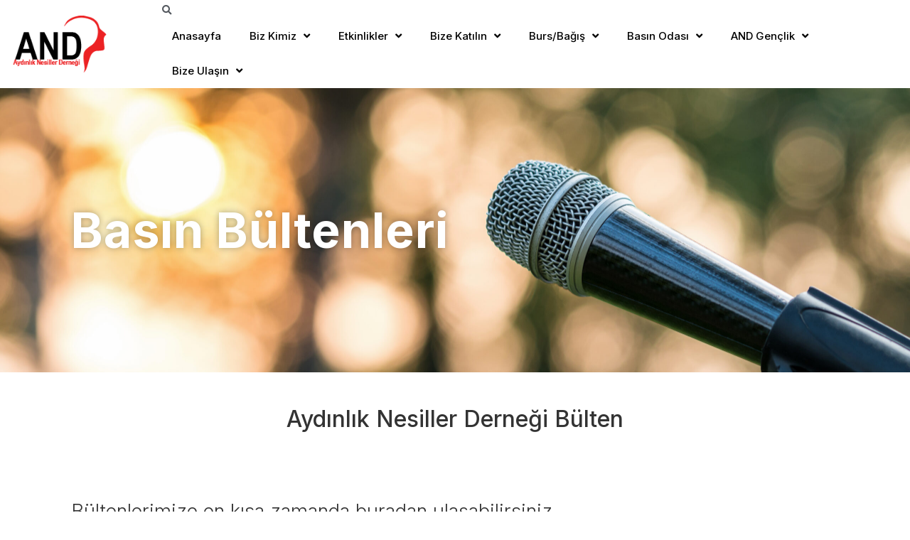

--- FILE ---
content_type: text/html; charset=UTF-8
request_url: https://aydinliknesiller.org/basin-odasi/basin-bultenleri/
body_size: 27482
content:
<!doctype html>
<html dir="ltr" lang="tr"
	prefix="og: https://ogp.me/ns#" >
<head>
	<meta charset="UTF-8">
		<meta name="viewport" content="width=device-width, initial-scale=1">
	<link rel="profile" href="https://gmpg.org/xfn/11">
	<title>Basın Bültenleri | Aydınlık Nesiller Derneği</title>
	<style>img:is([sizes="auto" i], [sizes^="auto," i]) { contain-intrinsic-size: 3000px 1500px }</style>
	
		<!-- All in One SEO 4.4.0.1 - aioseo.com -->
		<meta name="description" content="Basın Bültenleri Aydınlık Nesiller Derneği Bülten Bültenlerimize en kısa zamanda buradan ulaşabilirsiniz. iletişime geçelim Bize Katılın Bizim yanımızda olup yaptıklarımıza katkı sağlamak için bizimle iletişime geçin. Ailemizin bir parçası olun. Bize Katılın Aydınlık Nesiller Derneği’ni Büyük Önder Mustafa Kemal Atatürk’ün ilkeleri doğrultusunda, sosyal sorumluluk bilinciyle topluma hizmet ederek, ülkemizin geleceğine ve gelişimine katkı sağlamak amacıyla kurulmuştur." />
		<meta name="robots" content="max-image-preview:large" />
		<link rel="canonical" href="https://aydinliknesiller.org/basin-odasi/basin-bultenleri/" />
		<meta name="generator" content="All in One SEO (AIOSEO) 4.4.0.1" />
		<meta property="og:locale" content="tr_TR" />
		<meta property="og:site_name" content="Aydınlık Nesiller Derneği | AND&#039;ımız geleceğimizdir." />
		<meta property="og:type" content="article" />
		<meta property="og:title" content="Basın Bültenleri | Aydınlık Nesiller Derneği" />
		<meta property="og:description" content="Basın Bültenleri Aydınlık Nesiller Derneği Bülten Bültenlerimize en kısa zamanda buradan ulaşabilirsiniz. iletişime geçelim Bize Katılın Bizim yanımızda olup yaptıklarımıza katkı sağlamak için bizimle iletişime geçin. Ailemizin bir parçası olun. Bize Katılın Aydınlık Nesiller Derneği’ni Büyük Önder Mustafa Kemal Atatürk’ün ilkeleri doğrultusunda, sosyal sorumluluk bilinciyle topluma hizmet ederek, ülkemizin geleceğine ve gelişimine katkı sağlamak amacıyla kurulmuştur." />
		<meta property="og:url" content="https://aydinliknesiller.org/basin-odasi/basin-bultenleri/" />
		<meta property="og:image" content="https://aydinliknesiller.org/wp-content/uploads/2023/07/Varlik-2.png" />
		<meta property="og:image:secure_url" content="https://aydinliknesiller.org/wp-content/uploads/2023/07/Varlik-2.png" />
		<meta property="og:image:width" content="158" />
		<meta property="og:image:height" content="96" />
		<meta property="article:published_time" content="2021-12-21T09:33:41+00:00" />
		<meta property="article:modified_time" content="2022-02-10T10:09:44+00:00" />
		<meta name="twitter:card" content="summary_large_image" />
		<meta name="twitter:title" content="Basın Bültenleri | Aydınlık Nesiller Derneği" />
		<meta name="twitter:description" content="Basın Bültenleri Aydınlık Nesiller Derneği Bülten Bültenlerimize en kısa zamanda buradan ulaşabilirsiniz. iletişime geçelim Bize Katılın Bizim yanımızda olup yaptıklarımıza katkı sağlamak için bizimle iletişime geçin. Ailemizin bir parçası olun. Bize Katılın Aydınlık Nesiller Derneği’ni Büyük Önder Mustafa Kemal Atatürk’ün ilkeleri doğrultusunda, sosyal sorumluluk bilinciyle topluma hizmet ederek, ülkemizin geleceğine ve gelişimine katkı sağlamak amacıyla kurulmuştur." />
		<meta name="twitter:image" content="https://aydinliknesiller.org/wp-content/uploads/2023/07/Varlik-2.png" />
		<script type="application/ld+json" class="aioseo-schema">
			{"@context":"https:\/\/schema.org","@graph":[{"@type":"BreadcrumbList","@id":"https:\/\/aydinliknesiller.org\/basin-odasi\/basin-bultenleri\/#breadcrumblist","itemListElement":[{"@type":"ListItem","@id":"https:\/\/aydinliknesiller.org\/#listItem","position":1,"item":{"@type":"WebPage","@id":"https:\/\/aydinliknesiller.org\/","name":"Ana Sayfa","description":"AND '\u0131m\u0131z Gelece\u011fimizdir! Ayd\u0131nl\u0131k Nesiller Derne\u011fi'ni B\u00fcy\u00fck \u00d6nder Mustafa Kemal Atat\u00fcrk'\u00fcn ilkeleri do\u011frultusunda, sosyal sorumluluk bilinciyle topluma hizmet ederek, \u00fclkemizin gelece\u011fine ve geli\u015fimine katk\u0131 sa\u011flamak amac\u0131yla kurulmu\u015ftur.","url":"https:\/\/aydinliknesiller.org\/"},"nextItem":"https:\/\/aydinliknesiller.org\/basin-odasi\/#listItem"},{"@type":"ListItem","@id":"https:\/\/aydinliknesiller.org\/basin-odasi\/#listItem","position":2,"item":{"@type":"WebPage","@id":"https:\/\/aydinliknesiller.org\/basin-odasi\/","name":"Bas\u0131n Odas\u0131","description":"Bas\u0131n Odas\u0131 ... Bas\u0131n B\u00fcltenleri Bas\u0131nda Biz E-Dergi E-B\u00fclten \u00dcyelik ... Ayd\u0131nl\u0131k Nesiller Derne\u011fi\u2019ni B\u00fcy\u00fck \u00d6nder Mustafa Kemal Atat\u00fcrk\u2019\u00fcn ilkeleri do\u011frultusunda, sosyal sorumluluk bilinciyle topluma hizmet ederek, \u00fclkemizin gelece\u011fine ve geli\u015fimine katk\u0131 sa\u011flamak amac\u0131yla kurulmu\u015ftur.","url":"https:\/\/aydinliknesiller.org\/basin-odasi\/"},"nextItem":"https:\/\/aydinliknesiller.org\/basin-odasi\/basin-bultenleri\/#listItem","previousItem":"https:\/\/aydinliknesiller.org\/#listItem"},{"@type":"ListItem","@id":"https:\/\/aydinliknesiller.org\/basin-odasi\/basin-bultenleri\/#listItem","position":3,"item":{"@type":"WebPage","@id":"https:\/\/aydinliknesiller.org\/basin-odasi\/basin-bultenleri\/","name":"Bas\u0131n B\u00fcltenleri","description":"Bas\u0131n B\u00fcltenleri Ayd\u0131nl\u0131k Nesiller Derne\u011fi B\u00fclten B\u00fcltenlerimize en k\u0131sa zamanda buradan ula\u015fabilirsiniz. ileti\u015fime ge\u00e7elim Bize Kat\u0131l\u0131n Bizim yan\u0131m\u0131zda olup yapt\u0131klar\u0131m\u0131za katk\u0131 sa\u011flamak i\u00e7in bizimle ileti\u015fime ge\u00e7in. Ailemizin bir par\u00e7as\u0131 olun. Bize Kat\u0131l\u0131n Ayd\u0131nl\u0131k Nesiller Derne\u011fi\u2019ni B\u00fcy\u00fck \u00d6nder Mustafa Kemal Atat\u00fcrk\u2019\u00fcn ilkeleri do\u011frultusunda, sosyal sorumluluk bilinciyle topluma hizmet ederek, \u00fclkemizin gelece\u011fine ve geli\u015fimine katk\u0131 sa\u011flamak amac\u0131yla kurulmu\u015ftur.","url":"https:\/\/aydinliknesiller.org\/basin-odasi\/basin-bultenleri\/"},"previousItem":"https:\/\/aydinliknesiller.org\/basin-odasi\/#listItem"}]},{"@type":"Organization","@id":"https:\/\/aydinliknesiller.org\/#organization","name":"Ayd\u0131nl\u0131k Nesiller Derne\u011fi","url":"https:\/\/aydinliknesiller.org\/","logo":{"@type":"ImageObject","url":"https:\/\/aydinliknesiller.org\/wp-content\/uploads\/2021\/12\/cropped-Bas\u0327liksiz-1_C\u0327alis\u0327ma-Yu\u0308zeyi-1-1.png","@id":"https:\/\/aydinliknesiller.org\/#organizationLogo","width":512,"height":512},"image":{"@id":"https:\/\/aydinliknesiller.org\/#organizationLogo"}},{"@type":"WebPage","@id":"https:\/\/aydinliknesiller.org\/basin-odasi\/basin-bultenleri\/#webpage","url":"https:\/\/aydinliknesiller.org\/basin-odasi\/basin-bultenleri\/","name":"Bas\u0131n B\u00fcltenleri | Ayd\u0131nl\u0131k Nesiller Derne\u011fi","description":"Bas\u0131n B\u00fcltenleri Ayd\u0131nl\u0131k Nesiller Derne\u011fi B\u00fclten B\u00fcltenlerimize en k\u0131sa zamanda buradan ula\u015fabilirsiniz. ileti\u015fime ge\u00e7elim Bize Kat\u0131l\u0131n Bizim yan\u0131m\u0131zda olup yapt\u0131klar\u0131m\u0131za katk\u0131 sa\u011flamak i\u00e7in bizimle ileti\u015fime ge\u00e7in. Ailemizin bir par\u00e7as\u0131 olun. Bize Kat\u0131l\u0131n Ayd\u0131nl\u0131k Nesiller Derne\u011fi\u2019ni B\u00fcy\u00fck \u00d6nder Mustafa Kemal Atat\u00fcrk\u2019\u00fcn ilkeleri do\u011frultusunda, sosyal sorumluluk bilinciyle topluma hizmet ederek, \u00fclkemizin gelece\u011fine ve geli\u015fimine katk\u0131 sa\u011flamak amac\u0131yla kurulmu\u015ftur.","inLanguage":"tr-TR","isPartOf":{"@id":"https:\/\/aydinliknesiller.org\/#website"},"breadcrumb":{"@id":"https:\/\/aydinliknesiller.org\/basin-odasi\/basin-bultenleri\/#breadcrumblist"},"datePublished":"2021-12-21T09:33:41+03:00","dateModified":"2022-02-10T10:09:44+03:00"},{"@type":"WebSite","@id":"https:\/\/aydinliknesiller.org\/#website","url":"https:\/\/aydinliknesiller.org\/","name":"Ayd\u0131nl\u0131k Nesiller Derne\u011fi","description":"AND'\u0131m\u0131z gelece\u011fimizdir.","inLanguage":"tr-TR","publisher":{"@id":"https:\/\/aydinliknesiller.org\/#organization"}}]}
		</script>
		<!-- All in One SEO -->

<link rel="alternate" type="application/rss+xml" title="Aydınlık Nesiller Derneği &raquo; akışı" href="https://aydinliknesiller.org/feed/" />
<link rel="alternate" type="application/rss+xml" title="Aydınlık Nesiller Derneği &raquo; yorum akışı" href="https://aydinliknesiller.org/comments/feed/" />
		<!-- This site uses the Google Analytics by MonsterInsights plugin v9.9.0 - Using Analytics tracking - https://www.monsterinsights.com/ -->
		<!-- Note: MonsterInsights is not currently configured on this site. The site owner needs to authenticate with Google Analytics in the MonsterInsights settings panel. -->
					<!-- No tracking code set -->
				<!-- / Google Analytics by MonsterInsights -->
		<script type="text/javascript">
/* <![CDATA[ */
window._wpemojiSettings = {"baseUrl":"https:\/\/s.w.org\/images\/core\/emoji\/16.0.1\/72x72\/","ext":".png","svgUrl":"https:\/\/s.w.org\/images\/core\/emoji\/16.0.1\/svg\/","svgExt":".svg","source":{"concatemoji":"https:\/\/aydinliknesiller.org\/wp-includes\/js\/wp-emoji-release.min.js?ver=6.8.3"}};
/*! This file is auto-generated */
!function(s,n){var o,i,e;function c(e){try{var t={supportTests:e,timestamp:(new Date).valueOf()};sessionStorage.setItem(o,JSON.stringify(t))}catch(e){}}function p(e,t,n){e.clearRect(0,0,e.canvas.width,e.canvas.height),e.fillText(t,0,0);var t=new Uint32Array(e.getImageData(0,0,e.canvas.width,e.canvas.height).data),a=(e.clearRect(0,0,e.canvas.width,e.canvas.height),e.fillText(n,0,0),new Uint32Array(e.getImageData(0,0,e.canvas.width,e.canvas.height).data));return t.every(function(e,t){return e===a[t]})}function u(e,t){e.clearRect(0,0,e.canvas.width,e.canvas.height),e.fillText(t,0,0);for(var n=e.getImageData(16,16,1,1),a=0;a<n.data.length;a++)if(0!==n.data[a])return!1;return!0}function f(e,t,n,a){switch(t){case"flag":return n(e,"\ud83c\udff3\ufe0f\u200d\u26a7\ufe0f","\ud83c\udff3\ufe0f\u200b\u26a7\ufe0f")?!1:!n(e,"\ud83c\udde8\ud83c\uddf6","\ud83c\udde8\u200b\ud83c\uddf6")&&!n(e,"\ud83c\udff4\udb40\udc67\udb40\udc62\udb40\udc65\udb40\udc6e\udb40\udc67\udb40\udc7f","\ud83c\udff4\u200b\udb40\udc67\u200b\udb40\udc62\u200b\udb40\udc65\u200b\udb40\udc6e\u200b\udb40\udc67\u200b\udb40\udc7f");case"emoji":return!a(e,"\ud83e\udedf")}return!1}function g(e,t,n,a){var r="undefined"!=typeof WorkerGlobalScope&&self instanceof WorkerGlobalScope?new OffscreenCanvas(300,150):s.createElement("canvas"),o=r.getContext("2d",{willReadFrequently:!0}),i=(o.textBaseline="top",o.font="600 32px Arial",{});return e.forEach(function(e){i[e]=t(o,e,n,a)}),i}function t(e){var t=s.createElement("script");t.src=e,t.defer=!0,s.head.appendChild(t)}"undefined"!=typeof Promise&&(o="wpEmojiSettingsSupports",i=["flag","emoji"],n.supports={everything:!0,everythingExceptFlag:!0},e=new Promise(function(e){s.addEventListener("DOMContentLoaded",e,{once:!0})}),new Promise(function(t){var n=function(){try{var e=JSON.parse(sessionStorage.getItem(o));if("object"==typeof e&&"number"==typeof e.timestamp&&(new Date).valueOf()<e.timestamp+604800&&"object"==typeof e.supportTests)return e.supportTests}catch(e){}return null}();if(!n){if("undefined"!=typeof Worker&&"undefined"!=typeof OffscreenCanvas&&"undefined"!=typeof URL&&URL.createObjectURL&&"undefined"!=typeof Blob)try{var e="postMessage("+g.toString()+"("+[JSON.stringify(i),f.toString(),p.toString(),u.toString()].join(",")+"));",a=new Blob([e],{type:"text/javascript"}),r=new Worker(URL.createObjectURL(a),{name:"wpTestEmojiSupports"});return void(r.onmessage=function(e){c(n=e.data),r.terminate(),t(n)})}catch(e){}c(n=g(i,f,p,u))}t(n)}).then(function(e){for(var t in e)n.supports[t]=e[t],n.supports.everything=n.supports.everything&&n.supports[t],"flag"!==t&&(n.supports.everythingExceptFlag=n.supports.everythingExceptFlag&&n.supports[t]);n.supports.everythingExceptFlag=n.supports.everythingExceptFlag&&!n.supports.flag,n.DOMReady=!1,n.readyCallback=function(){n.DOMReady=!0}}).then(function(){return e}).then(function(){var e;n.supports.everything||(n.readyCallback(),(e=n.source||{}).concatemoji?t(e.concatemoji):e.wpemoji&&e.twemoji&&(t(e.twemoji),t(e.wpemoji)))}))}((window,document),window._wpemojiSettings);
/* ]]> */
</script>
<link rel='stylesheet' id='sina-morphing-anim-css' href='https://aydinliknesiller.org/wp-content/plugins/dethemekit-for-elementor/includes/ext/sina/assets/css/sina-morphing.min.css?ver=2.0.2' type='text/css' media='all' />
<link rel='stylesheet' id='de-scroll-animation-css-css' href='https://aydinliknesiller.org/wp-content/plugins/dethemekit-for-elementor/includes/ext/sina/assets/css/de-scroll-animation.css?ver=2.0.2' type='text/css' media='all' />
<link rel='stylesheet' id='de-reveal-animation-css-css' href='https://aydinliknesiller.org/wp-content/plugins/dethemekit-for-elementor/includes/ext/sina/assets/css/de-reveal-animation.css?ver=2.0.2' type='text/css' media='all' />
<link rel='stylesheet' id='de-curtain-animation-revealer-css' href='https://aydinliknesiller.org/wp-content/plugins/dethemekit-for-elementor/includes/ext/sina/assets/css/revealer.css?ver=2.0.2' type='text/css' media='all' />
<link rel='stylesheet' id='de-reveal-curtain-animation-css-css' href='https://aydinliknesiller.org/wp-content/plugins/dethemekit-for-elementor/includes/ext/sina/assets/css/de-reveal-curtain-animation.css?ver=2.0.2' type='text/css' media='all' />
<link rel='stylesheet' id='de-reveal-letter-decolines-css-css' href='https://aydinliknesiller.org/wp-content/plugins/dethemekit-for-elementor/includes/ext/sina/assets/css/letter/decolines.css?ver=2.0.2' type='text/css' media='all' />
<link rel='stylesheet' id='de-reveal-letter-normalize-css-css' href='https://aydinliknesiller.org/wp-content/plugins/dethemekit-for-elementor/includes/ext/sina/assets/css/letter/normalize.css?ver=2.0.2' type='text/css' media='all' />
<link rel='stylesheet' id='de-reveal-letter-lettereffect-css-css' href='https://aydinliknesiller.org/wp-content/plugins/dethemekit-for-elementor/includes/ext/sina/assets/css/letter/lettereffect.css?ver=2.0.2' type='text/css' media='all' />
<link rel='stylesheet' id='de-reveal-letter-pater-css-css' href='https://aydinliknesiller.org/wp-content/plugins/dethemekit-for-elementor/includes/ext/sina/assets/css/letter/pater.css?ver=2.0.2' type='text/css' media='all' />
<link rel='stylesheet' id='de-staggering-animate-css' href='https://aydinliknesiller.org/wp-content/plugins/dethemekit-for-elementor/includes/ext/sina/assets/css/de_staggering/animate.css?ver=2.0.2' type='text/css' media='all' />
<link rel='stylesheet' id='de-staggering-css-css' href='https://aydinliknesiller.org/wp-content/plugins/dethemekit-for-elementor/includes/ext/sina/assets/css/de_staggering/de-staggering.css?ver=2.0.2' type='text/css' media='all' />
<link rel='stylesheet' id='la-icon-maneger-style-css' href='https://aydinliknesiller.org/wp-content/uploads/la_icon_sets/style.min.css?ver=6.8.3' type='text/css' media='all' />
<link rel='stylesheet' id='anwp-pg-styles-css' href='https://aydinliknesiller.org/wp-content/plugins/anwp-post-grid-for-elementor/public/css/styles.min.css?ver=1.1.0' type='text/css' media='all' />
<style id='wp-emoji-styles-inline-css' type='text/css'>

	img.wp-smiley, img.emoji {
		display: inline !important;
		border: none !important;
		box-shadow: none !important;
		height: 1em !important;
		width: 1em !important;
		margin: 0 0.07em !important;
		vertical-align: -0.1em !important;
		background: none !important;
		padding: 0 !important;
	}
</style>
<link rel='stylesheet' id='wp-block-library-css' href='https://aydinliknesiller.org/wp-includes/css/dist/block-library/style.min.css?ver=6.8.3' type='text/css' media='all' />
<style id='classic-theme-styles-inline-css' type='text/css'>
/*! This file is auto-generated */
.wp-block-button__link{color:#fff;background-color:#32373c;border-radius:9999px;box-shadow:none;text-decoration:none;padding:calc(.667em + 2px) calc(1.333em + 2px);font-size:1.125em}.wp-block-file__button{background:#32373c;color:#fff;text-decoration:none}
</style>
<style id='global-styles-inline-css' type='text/css'>
:root{--wp--preset--aspect-ratio--square: 1;--wp--preset--aspect-ratio--4-3: 4/3;--wp--preset--aspect-ratio--3-4: 3/4;--wp--preset--aspect-ratio--3-2: 3/2;--wp--preset--aspect-ratio--2-3: 2/3;--wp--preset--aspect-ratio--16-9: 16/9;--wp--preset--aspect-ratio--9-16: 9/16;--wp--preset--color--black: #000000;--wp--preset--color--cyan-bluish-gray: #abb8c3;--wp--preset--color--white: #ffffff;--wp--preset--color--pale-pink: #f78da7;--wp--preset--color--vivid-red: #cf2e2e;--wp--preset--color--luminous-vivid-orange: #ff6900;--wp--preset--color--luminous-vivid-amber: #fcb900;--wp--preset--color--light-green-cyan: #7bdcb5;--wp--preset--color--vivid-green-cyan: #00d084;--wp--preset--color--pale-cyan-blue: #8ed1fc;--wp--preset--color--vivid-cyan-blue: #0693e3;--wp--preset--color--vivid-purple: #9b51e0;--wp--preset--gradient--vivid-cyan-blue-to-vivid-purple: linear-gradient(135deg,rgba(6,147,227,1) 0%,rgb(155,81,224) 100%);--wp--preset--gradient--light-green-cyan-to-vivid-green-cyan: linear-gradient(135deg,rgb(122,220,180) 0%,rgb(0,208,130) 100%);--wp--preset--gradient--luminous-vivid-amber-to-luminous-vivid-orange: linear-gradient(135deg,rgba(252,185,0,1) 0%,rgba(255,105,0,1) 100%);--wp--preset--gradient--luminous-vivid-orange-to-vivid-red: linear-gradient(135deg,rgba(255,105,0,1) 0%,rgb(207,46,46) 100%);--wp--preset--gradient--very-light-gray-to-cyan-bluish-gray: linear-gradient(135deg,rgb(238,238,238) 0%,rgb(169,184,195) 100%);--wp--preset--gradient--cool-to-warm-spectrum: linear-gradient(135deg,rgb(74,234,220) 0%,rgb(151,120,209) 20%,rgb(207,42,186) 40%,rgb(238,44,130) 60%,rgb(251,105,98) 80%,rgb(254,248,76) 100%);--wp--preset--gradient--blush-light-purple: linear-gradient(135deg,rgb(255,206,236) 0%,rgb(152,150,240) 100%);--wp--preset--gradient--blush-bordeaux: linear-gradient(135deg,rgb(254,205,165) 0%,rgb(254,45,45) 50%,rgb(107,0,62) 100%);--wp--preset--gradient--luminous-dusk: linear-gradient(135deg,rgb(255,203,112) 0%,rgb(199,81,192) 50%,rgb(65,88,208) 100%);--wp--preset--gradient--pale-ocean: linear-gradient(135deg,rgb(255,245,203) 0%,rgb(182,227,212) 50%,rgb(51,167,181) 100%);--wp--preset--gradient--electric-grass: linear-gradient(135deg,rgb(202,248,128) 0%,rgb(113,206,126) 100%);--wp--preset--gradient--midnight: linear-gradient(135deg,rgb(2,3,129) 0%,rgb(40,116,252) 100%);--wp--preset--font-size--small: 13px;--wp--preset--font-size--medium: 20px;--wp--preset--font-size--large: 36px;--wp--preset--font-size--x-large: 42px;--wp--preset--spacing--20: 0.44rem;--wp--preset--spacing--30: 0.67rem;--wp--preset--spacing--40: 1rem;--wp--preset--spacing--50: 1.5rem;--wp--preset--spacing--60: 2.25rem;--wp--preset--spacing--70: 3.38rem;--wp--preset--spacing--80: 5.06rem;--wp--preset--shadow--natural: 6px 6px 9px rgba(0, 0, 0, 0.2);--wp--preset--shadow--deep: 12px 12px 50px rgba(0, 0, 0, 0.4);--wp--preset--shadow--sharp: 6px 6px 0px rgba(0, 0, 0, 0.2);--wp--preset--shadow--outlined: 6px 6px 0px -3px rgba(255, 255, 255, 1), 6px 6px rgba(0, 0, 0, 1);--wp--preset--shadow--crisp: 6px 6px 0px rgba(0, 0, 0, 1);}:where(.is-layout-flex){gap: 0.5em;}:where(.is-layout-grid){gap: 0.5em;}body .is-layout-flex{display: flex;}.is-layout-flex{flex-wrap: wrap;align-items: center;}.is-layout-flex > :is(*, div){margin: 0;}body .is-layout-grid{display: grid;}.is-layout-grid > :is(*, div){margin: 0;}:where(.wp-block-columns.is-layout-flex){gap: 2em;}:where(.wp-block-columns.is-layout-grid){gap: 2em;}:where(.wp-block-post-template.is-layout-flex){gap: 1.25em;}:where(.wp-block-post-template.is-layout-grid){gap: 1.25em;}.has-black-color{color: var(--wp--preset--color--black) !important;}.has-cyan-bluish-gray-color{color: var(--wp--preset--color--cyan-bluish-gray) !important;}.has-white-color{color: var(--wp--preset--color--white) !important;}.has-pale-pink-color{color: var(--wp--preset--color--pale-pink) !important;}.has-vivid-red-color{color: var(--wp--preset--color--vivid-red) !important;}.has-luminous-vivid-orange-color{color: var(--wp--preset--color--luminous-vivid-orange) !important;}.has-luminous-vivid-amber-color{color: var(--wp--preset--color--luminous-vivid-amber) !important;}.has-light-green-cyan-color{color: var(--wp--preset--color--light-green-cyan) !important;}.has-vivid-green-cyan-color{color: var(--wp--preset--color--vivid-green-cyan) !important;}.has-pale-cyan-blue-color{color: var(--wp--preset--color--pale-cyan-blue) !important;}.has-vivid-cyan-blue-color{color: var(--wp--preset--color--vivid-cyan-blue) !important;}.has-vivid-purple-color{color: var(--wp--preset--color--vivid-purple) !important;}.has-black-background-color{background-color: var(--wp--preset--color--black) !important;}.has-cyan-bluish-gray-background-color{background-color: var(--wp--preset--color--cyan-bluish-gray) !important;}.has-white-background-color{background-color: var(--wp--preset--color--white) !important;}.has-pale-pink-background-color{background-color: var(--wp--preset--color--pale-pink) !important;}.has-vivid-red-background-color{background-color: var(--wp--preset--color--vivid-red) !important;}.has-luminous-vivid-orange-background-color{background-color: var(--wp--preset--color--luminous-vivid-orange) !important;}.has-luminous-vivid-amber-background-color{background-color: var(--wp--preset--color--luminous-vivid-amber) !important;}.has-light-green-cyan-background-color{background-color: var(--wp--preset--color--light-green-cyan) !important;}.has-vivid-green-cyan-background-color{background-color: var(--wp--preset--color--vivid-green-cyan) !important;}.has-pale-cyan-blue-background-color{background-color: var(--wp--preset--color--pale-cyan-blue) !important;}.has-vivid-cyan-blue-background-color{background-color: var(--wp--preset--color--vivid-cyan-blue) !important;}.has-vivid-purple-background-color{background-color: var(--wp--preset--color--vivid-purple) !important;}.has-black-border-color{border-color: var(--wp--preset--color--black) !important;}.has-cyan-bluish-gray-border-color{border-color: var(--wp--preset--color--cyan-bluish-gray) !important;}.has-white-border-color{border-color: var(--wp--preset--color--white) !important;}.has-pale-pink-border-color{border-color: var(--wp--preset--color--pale-pink) !important;}.has-vivid-red-border-color{border-color: var(--wp--preset--color--vivid-red) !important;}.has-luminous-vivid-orange-border-color{border-color: var(--wp--preset--color--luminous-vivid-orange) !important;}.has-luminous-vivid-amber-border-color{border-color: var(--wp--preset--color--luminous-vivid-amber) !important;}.has-light-green-cyan-border-color{border-color: var(--wp--preset--color--light-green-cyan) !important;}.has-vivid-green-cyan-border-color{border-color: var(--wp--preset--color--vivid-green-cyan) !important;}.has-pale-cyan-blue-border-color{border-color: var(--wp--preset--color--pale-cyan-blue) !important;}.has-vivid-cyan-blue-border-color{border-color: var(--wp--preset--color--vivid-cyan-blue) !important;}.has-vivid-purple-border-color{border-color: var(--wp--preset--color--vivid-purple) !important;}.has-vivid-cyan-blue-to-vivid-purple-gradient-background{background: var(--wp--preset--gradient--vivid-cyan-blue-to-vivid-purple) !important;}.has-light-green-cyan-to-vivid-green-cyan-gradient-background{background: var(--wp--preset--gradient--light-green-cyan-to-vivid-green-cyan) !important;}.has-luminous-vivid-amber-to-luminous-vivid-orange-gradient-background{background: var(--wp--preset--gradient--luminous-vivid-amber-to-luminous-vivid-orange) !important;}.has-luminous-vivid-orange-to-vivid-red-gradient-background{background: var(--wp--preset--gradient--luminous-vivid-orange-to-vivid-red) !important;}.has-very-light-gray-to-cyan-bluish-gray-gradient-background{background: var(--wp--preset--gradient--very-light-gray-to-cyan-bluish-gray) !important;}.has-cool-to-warm-spectrum-gradient-background{background: var(--wp--preset--gradient--cool-to-warm-spectrum) !important;}.has-blush-light-purple-gradient-background{background: var(--wp--preset--gradient--blush-light-purple) !important;}.has-blush-bordeaux-gradient-background{background: var(--wp--preset--gradient--blush-bordeaux) !important;}.has-luminous-dusk-gradient-background{background: var(--wp--preset--gradient--luminous-dusk) !important;}.has-pale-ocean-gradient-background{background: var(--wp--preset--gradient--pale-ocean) !important;}.has-electric-grass-gradient-background{background: var(--wp--preset--gradient--electric-grass) !important;}.has-midnight-gradient-background{background: var(--wp--preset--gradient--midnight) !important;}.has-small-font-size{font-size: var(--wp--preset--font-size--small) !important;}.has-medium-font-size{font-size: var(--wp--preset--font-size--medium) !important;}.has-large-font-size{font-size: var(--wp--preset--font-size--large) !important;}.has-x-large-font-size{font-size: var(--wp--preset--font-size--x-large) !important;}
:where(.wp-block-post-template.is-layout-flex){gap: 1.25em;}:where(.wp-block-post-template.is-layout-grid){gap: 1.25em;}
:where(.wp-block-columns.is-layout-flex){gap: 2em;}:where(.wp-block-columns.is-layout-grid){gap: 2em;}
:root :where(.wp-block-pullquote){font-size: 1.5em;line-height: 1.6;}
</style>
<link rel='stylesheet' id='SFSImainCss-css' href='https://aydinliknesiller.org/wp-content/plugins/ultimate-social-media-icons/css/sfsi-style.css?ver=2.8.5' type='text/css' media='all' />
<link rel='stylesheet' id='hello-elementor-css' href='https://aydinliknesiller.org/wp-content/themes/hello-elementor/style.min.css?ver=2.4.2' type='text/css' media='all' />
<link rel='stylesheet' id='hello-elementor-theme-style-css' href='https://aydinliknesiller.org/wp-content/themes/hello-elementor/theme.min.css?ver=2.4.2' type='text/css' media='all' />
<link rel='stylesheet' id='elementor-frontend-css' href='https://aydinliknesiller.org/wp-content/plugins/elementor/assets/css/frontend-lite.min.css?ver=3.11.5' type='text/css' media='all' />
<link rel='stylesheet' id='elementor-post-127-css' href='https://aydinliknesiller.org/wp-content/uploads/elementor/css/post-127.css?ver=1678863837' type='text/css' media='all' />
<link rel='stylesheet' id='font-awesome-css' href='https://aydinliknesiller.org/wp-content/plugins/elementor/assets/lib/font-awesome/css/font-awesome.min.css?ver=4.7.0' type='text/css' media='all' />
<link rel='stylesheet' id='simple-line-icons-wl-css' href='https://aydinliknesiller.org/wp-content/plugins/dethemekit-for-elementor/assets/css/simple-line-icons.css?ver=2.0.2' type='text/css' media='all' />
<link rel='stylesheet' id='htflexboxgrid-css' href='https://aydinliknesiller.org/wp-content/plugins/dethemekit-for-elementor/assets/css/htflexboxgrid.css?ver=2.0.2' type='text/css' media='all' />
<link rel='stylesheet' id='slick-css' href='https://aydinliknesiller.org/wp-content/plugins/dethemekit-for-elementor/assets/css/slick.css?ver=2.0.2' type='text/css' media='all' />
<link rel='stylesheet' id='dethemekit-widgets-css' href='https://aydinliknesiller.org/wp-content/plugins/dethemekit-for-elementor/assets/css/dethemekit-widgets.css?ver=2.0.2' type='text/css' media='all' />
<style id='dethemekit-widgets-inline-css' type='text/css'>
.woocommerce #respond input#submit.alt, .woocommerce a.button.alt, .woocommerce button.button.alt, .woocommerce input.button.alt,.woocommerce #respond input#submit.alt:hover, .woocommerce a.button.alt:hover, .woocommerce button.button.alt:hover, .woocommerce input.button.alt:hover,.woocommerce a.button,.woocommerce a.button:hover,.woocommerce button.button,.woocommerce button.button:hover,.woocommerce a.remove:hover,.woocommerce a.button.wc-backward,.woocommerce a.button.wc-backward:hover{background-color:}.woocommerce #respond input#submit.alt, .woocommerce a.button.alt, .woocommerce button.button.alt, .woocommerce input.button.alt,.woocommerce #respond input#submit.alt:hover, .woocommerce a.button.alt:hover, .woocommerce button.button.alt:hover, .woocommerce input.button.alt:hover,.woocommerce a.button,.woocommerce a.button:hover,.woocommerce button.button,.woocommerce button.button:hover, .woocommerce a.button.wc-backward,.woocommerce button.button:disabled, .woocommerce button.button:disabled[disabled],.woocommerce .cart-collaterals .cart_totals .wc-proceed-to-checkout a.wc-forward{color:}.woocommerce a.remove{color: !important}.woocommerce .woocommerce-cart-form a.button, .woocommerce .woocommerce-cart-form button.button[type="submit"], .woocommerce .cart-collaterals a.checkout-button, .woocommerce .return-to-shop a.button.wc-backward{border:1px  }.woocommerce-info,.woocommerce-message,.woocommerce-error{border-top-color:}.woocommerce-info::before,.woocommerce-message::before,.woocommerce-error::before{color: !important}{color:#F9F7F5 !important}{color:#F9F7F5 !important}{color:#F9F7F5 !important}{color:#F9F7F5 !important}h1, h2, h3, h4, h5, h6{color:}body, a{color:}
</style>
<link rel='stylesheet' id='dethemekit-de-carousel-css' href='https://aydinliknesiller.org/wp-content/plugins/dethemekit-for-elementor/assets/css/dethemekit-de-carousel.css?ver=2.0.2' type='text/css' media='all' />
<link rel='stylesheet' id='dflip-icons-style-css' href='https://aydinliknesiller.org/wp-content/plugins/3d-flipbook-dflip-lite/assets/css/themify-icons.min.css?ver=1.7.35' type='text/css' media='all' />
<link rel='stylesheet' id='dflip-style-css' href='https://aydinliknesiller.org/wp-content/plugins/3d-flipbook-dflip-lite/assets/css/dflip.min.css?ver=1.7.35' type='text/css' media='all' />
<link rel='stylesheet' id='elementor-icons-css' href='https://aydinliknesiller.org/wp-content/plugins/elementor/assets/lib/eicons/css/elementor-icons.min.css?ver=5.18.0' type='text/css' media='all' />
<link rel='stylesheet' id='swiper-css' href='https://aydinliknesiller.org/wp-content/plugins/elementor/assets/lib/swiper/css/swiper.min.css?ver=5.3.6' type='text/css' media='all' />
<link rel='stylesheet' id='elementor-pro-css' href='https://aydinliknesiller.org/wp-content/plugins/elementor-pro/assets/css/frontend-lite.min.css?ver=3.5.2' type='text/css' media='all' />
<link rel='stylesheet' id='de-sticky-frontend-css' href='https://aydinliknesiller.org/wp-content/plugins/dethemekit-for-elementor/assets/css/de-sticky-frontend.css?ver=2.0.2' type='text/css' media='all' />
<link rel='stylesheet' id='de-product-display-css' href='https://aydinliknesiller.org/wp-content/plugins/dethemekit-for-elementor/assets/css/de-product-display.css?ver=2.0.2' type='text/css' media='all' />
<link rel='stylesheet' id='elementor-post-186-css' href='https://aydinliknesiller.org/wp-content/uploads/elementor/css/post-186.css?ver=1678942900' type='text/css' media='all' />
<link rel='stylesheet' id='elementor-post-294-css' href='https://aydinliknesiller.org/wp-content/uploads/elementor/css/post-294.css?ver=1678863840' type='text/css' media='all' />
<link rel='stylesheet' id='elementor-post-155-css' href='https://aydinliknesiller.org/wp-content/uploads/elementor/css/post-155.css?ver=1761421000' type='text/css' media='all' />
<link rel='stylesheet' id='elementor-post-595-css' href='https://aydinliknesiller.org/wp-content/uploads/elementor/css/post-595.css?ver=1678863840' type='text/css' media='all' />
<link rel='stylesheet' id='elementor-post-589-css' href='https://aydinliknesiller.org/wp-content/uploads/elementor/css/post-589.css?ver=1678863840' type='text/css' media='all' />
<link rel='stylesheet' id='elementor-icons-ekiticons-css' href='https://aydinliknesiller.org/wp-content/plugins/elementskit-lite/modules/elementskit-icon-pack/assets/css/ekiticons.css?ver=2.8.5' type='text/css' media='all' />
<link rel='stylesheet' id='ekit-widget-styles-css' href='https://aydinliknesiller.org/wp-content/plugins/elementskit-lite/widgets/init/assets/css/widget-styles.css?ver=2.8.5' type='text/css' media='all' />
<link rel='stylesheet' id='ekit-responsive-css' href='https://aydinliknesiller.org/wp-content/plugins/elementskit-lite/widgets/init/assets/css/responsive.css?ver=2.8.5' type='text/css' media='all' />
<link rel='stylesheet' id='eael-general-css' href='https://aydinliknesiller.org/wp-content/plugins/essential-addons-for-elementor-lite/assets/front-end/css/view/general.min.css?ver=5.6.5' type='text/css' media='all' />
<link rel='stylesheet' id='ecs-styles-css' href='https://aydinliknesiller.org/wp-content/plugins/dethemekit-for-elementor/assets/css/de_loop/ecs-style.css?ver=2.0.2' type='text/css' media='all' />
<link rel='stylesheet' id='google-fonts-1-css' href='https://fonts.googleapis.com/css?family=Roboto%3A100%2C100italic%2C200%2C200italic%2C300%2C300italic%2C400%2C400italic%2C500%2C500italic%2C600%2C600italic%2C700%2C700italic%2C800%2C800italic%2C900%2C900italic%7CRoboto+Slab%3A100%2C100italic%2C200%2C200italic%2C300%2C300italic%2C400%2C400italic%2C500%2C500italic%2C600%2C600italic%2C700%2C700italic%2C800%2C800italic%2C900%2C900italic%7CInter%3A100%2C100italic%2C200%2C200italic%2C300%2C300italic%2C400%2C400italic%2C500%2C500italic%2C600%2C600italic%2C700%2C700italic%2C800%2C800italic%2C900%2C900italic%7CMontserrat%3A100%2C100italic%2C200%2C200italic%2C300%2C300italic%2C400%2C400italic%2C500%2C500italic%2C600%2C600italic%2C700%2C700italic%2C800%2C800italic%2C900%2C900italic&#038;display=auto&#038;subset=latin-ext&#038;ver=6.8.3' type='text/css' media='all' />
<link rel='stylesheet' id='elementor-icons-shared-0-css' href='https://aydinliknesiller.org/wp-content/plugins/elementor/assets/lib/font-awesome/css/fontawesome.min.css?ver=5.15.3' type='text/css' media='all' />
<link rel='stylesheet' id='elementor-icons-fa-solid-css' href='https://aydinliknesiller.org/wp-content/plugins/elementor/assets/lib/font-awesome/css/solid.min.css?ver=5.15.3' type='text/css' media='all' />
<link rel='stylesheet' id='elementor-icons-fa-brands-css' href='https://aydinliknesiller.org/wp-content/plugins/elementor/assets/lib/font-awesome/css/brands.min.css?ver=5.15.3' type='text/css' media='all' />
<link rel="preconnect" href="https://fonts.gstatic.com/" crossorigin><script type="text/javascript" src="https://aydinliknesiller.org/wp-content/plugins/superfly-menu/includes/vendor/looks_awesome/icon_manager/js/md5.js?ver=1.0,0" id="la-icon-manager-md5-js"></script>
<script type="text/javascript" src="https://aydinliknesiller.org/wp-content/plugins/superfly-menu/includes/vendor/looks_awesome/icon_manager/js/util.js?ver=1.0,0" id="la-icon-manager-util-js"></script>
<script type="text/javascript" src="https://aydinliknesiller.org/wp-content/plugins/dethemekit-for-elementor/assets/js/jquery-1.12.4-wp.js?ver=6.8.3" id="jquery-js"></script>
<script type="text/javascript" src="https://aydinliknesiller.org/wp-content/plugins/dethemekit-for-elementor/assets/js/jquery-migrate-1.4.1-wp.js?ver=6.8.3" id="jquery-migrate-js"></script>
<script type="text/javascript" id="dtk_ajax_load-js-extra">
/* <![CDATA[ */
var ecs_ajax_params = {"ajaxurl":"https:\/\/aydinliknesiller.org\/wp-admin\/admin-ajax.php","posts":"{\"page\":0,\"pagename\":\"basin-bultenleri\",\"error\":\"\",\"m\":\"\",\"p\":0,\"post_parent\":\"\",\"subpost\":\"\",\"subpost_id\":\"\",\"attachment\":\"\",\"attachment_id\":0,\"name\":\"basin-bultenleri\",\"page_id\":0,\"second\":\"\",\"minute\":\"\",\"hour\":\"\",\"day\":0,\"monthnum\":0,\"year\":0,\"w\":0,\"category_name\":\"\",\"tag\":\"\",\"cat\":\"\",\"tag_id\":\"\",\"author\":\"\",\"author_name\":\"\",\"feed\":\"\",\"tb\":\"\",\"paged\":0,\"meta_key\":\"\",\"meta_value\":\"\",\"preview\":\"\",\"s\":\"\",\"sentence\":\"\",\"title\":\"\",\"fields\":\"all\",\"menu_order\":\"\",\"embed\":\"\",\"category__in\":[],\"category__not_in\":[],\"category__and\":[],\"post__in\":[],\"post__not_in\":[],\"post_name__in\":[],\"tag__in\":[],\"tag__not_in\":[],\"tag__and\":[],\"tag_slug__in\":[],\"tag_slug__and\":[],\"post_parent__in\":[],\"post_parent__not_in\":[],\"author__in\":[],\"author__not_in\":[],\"search_columns\":[],\"ignore_sticky_posts\":false,\"suppress_filters\":false,\"cache_results\":true,\"update_post_term_cache\":true,\"update_menu_item_cache\":false,\"lazy_load_term_meta\":true,\"update_post_meta_cache\":true,\"post_type\":\"\",\"posts_per_page\":10,\"nopaging\":false,\"comments_per_page\":\"50\",\"no_found_rows\":false,\"order\":\"DESC\"}"};
/* ]]> */
</script>
<script type="text/javascript" src="https://aydinliknesiller.org/wp-content/plugins/dethemekit-for-elementor/assets/js/de_loop/ecs_ajax_pagination.js?ver=2.0.2" id="dtk_ajax_load-js"></script>
<script type="text/javascript" src="https://aydinliknesiller.org/wp-content/plugins/dethemekit-for-elementor/assets/js/de_loop/ecs.js?ver=2.0.2" id="ecs-script-js"></script>
<link rel="https://api.w.org/" href="https://aydinliknesiller.org/wp-json/" /><link rel="alternate" title="JSON" type="application/json" href="https://aydinliknesiller.org/wp-json/wp/v2/pages/186" /><link rel="EditURI" type="application/rsd+xml" title="RSD" href="https://aydinliknesiller.org/xmlrpc.php?rsd" />
<meta name="generator" content="WordPress 6.8.3" />
<link rel='shortlink' href='https://aydinliknesiller.org/?p=186' />
<link rel="alternate" title="oEmbed (JSON)" type="application/json+oembed" href="https://aydinliknesiller.org/wp-json/oembed/1.0/embed?url=https%3A%2F%2Faydinliknesiller.org%2Fbasin-odasi%2Fbasin-bultenleri%2F" />
<link rel="alternate" title="oEmbed (XML)" type="text/xml+oembed" href="https://aydinliknesiller.org/wp-json/oembed/1.0/embed?url=https%3A%2F%2Faydinliknesiller.org%2Fbasin-odasi%2Fbasin-bultenleri%2F&#038;format=xml" />
<meta name="mpu-version" content="1.2.1" /><meta name="follow.[base64]" content="TLu0dlmPdW1BJHF9uYWz"/><script data-cfasync="false"> var dFlipLocation = "https://aydinliknesiller.org/wp-content/plugins/3d-flipbook-dflip-lite/assets/"; var dFlipWPGlobal = {"text":{"toggleSound":"Turn on\/off Sound","toggleThumbnails":"Toggle Thumbnails","toggleOutline":"Toggle Outline\/Bookmark","previousPage":"Previous Page","nextPage":"Next Page","toggleFullscreen":"Toggle Fullscreen","zoomIn":"Zoom In","zoomOut":"Zoom Out","toggleHelp":"Toggle Help","singlePageMode":"Single Page Mode","doublePageMode":"Double Page Mode","downloadPDFFile":"Download PDF File","gotoFirstPage":"Goto First Page","gotoLastPage":"Goto Last Page","share":"Share","mailSubject":"I wanted you to see this FlipBook","mailBody":"Check out this site {{url}}","loading":"DearFlip: Loading "},"moreControls":"download,pageMode,startPage,endPage,sound","hideControls":"","scrollWheel":"true","backgroundColor":"#777","backgroundImage":"","height":"auto","paddingLeft":"20","paddingRight":"20","controlsPosition":"bottom","duration":800,"soundEnable":"true","enableDownload":"true","enableAnnotation":"false","enableAnalytics":"false","webgl":"true","hard":"none","maxTextureSize":"1600","rangeChunkSize":"524288","zoomRatio":1.5,"stiffness":3,"pageMode":"0","singlePageMode":"0","pageSize":"0","autoPlay":"false","autoPlayDuration":5000,"autoPlayStart":"false","linkTarget":"2","sharePrefix":"dearflip-"};</script><meta name="generator" content="Elementor 3.11.5; features: e_dom_optimization, e_optimized_assets_loading, e_optimized_css_loading, a11y_improvements, additional_custom_breakpoints; settings: css_print_method-external, google_font-enabled, font_display-auto">
<link rel="icon" href="https://aydinliknesiller.org/wp-content/uploads/2021/12/cropped-Başliksiz-1_Çalişma-Yüzeyi-1-1-32x32.png" sizes="32x32" />
<link rel="icon" href="https://aydinliknesiller.org/wp-content/uploads/2021/12/cropped-Başliksiz-1_Çalişma-Yüzeyi-1-1-192x192.png" sizes="192x192" />
<link rel="apple-touch-icon" href="https://aydinliknesiller.org/wp-content/uploads/2021/12/cropped-Başliksiz-1_Çalişma-Yüzeyi-1-1-180x180.png" />
<meta name="msapplication-TileImage" content="https://aydinliknesiller.org/wp-content/uploads/2021/12/cropped-Başliksiz-1_Çalişma-Yüzeyi-1-1-270x270.png" />
		<style type="text/css" id="wp-custom-css">
			.sgpb-theme-1-content{
box-shadow:none !important;
background-color:rgb(255 255 255 / 0%) !important;
border-bottom-color:rgb(255 255 255 / 0%) !important}
.sgpb-popup-close-button-1{
	right:30px !important;
	bottom: 60px !important;
}
		</style>
		</head>
<body class="wp-singular page-template page-template-elementor_header_footer page page-id-186 page-child parent-pageid-184 wp-custom-logo wp-theme-hello-elementor sfsi_actvite_theme_default theme--hello-elementor elementor-default elementor-template-full-width elementor-kit-127 elementor-page elementor-page-186">

		<div data-elementor-type="header" data-elementor-id="294" class="elementor elementor-294 elementor-location-header">
		<div class="elementor-section-wrap">
					<section class="elementor-section elementor-top-section elementor-element elementor-element-12d3d05d elementor-section-full_width elementor-section-height-default elementor-section-height-default" data-id="12d3d05d" data-element_type="section" data-settings="{&quot;de_sticky_section_sticky&quot;:&quot;yes&quot;,&quot;de_sticky_section_sticky_visibility&quot;:[&quot;desktop&quot;,&quot;tablet&quot;,&quot;mobile&quot;]}">
						<div class="elementor-container elementor-column-gap-wider">
					<div class="elementor-column elementor-col-50 elementor-top-column elementor-element elementor-element-2568f33e" data-id="2568f33e" data-element_type="column">
			<div class="elementor-widget-wrap elementor-element-populated">
								<div class="elementor-element elementor-element-2424e375 elementor-widget__width-auto elementor-widget-tablet__width-auto elementor-widget-mobile__width-auto de_scroll_animation_no elementor-widget elementor-widget-image" data-id="2424e375" data-element_type="widget" data-widget_type="image.default">
				<div class="elementor-widget-container">
			<style>/*! elementor - v3.11.5 - 14-03-2023 */
.elementor-widget-image{text-align:center}.elementor-widget-image a{display:inline-block}.elementor-widget-image a img[src$=".svg"]{width:48px}.elementor-widget-image img{vertical-align:middle;display:inline-block}</style>													<a href="https://aydinliknesiller.org">
							<img width="158" height="96" src="https://aydinliknesiller.org/wp-content/uploads/2021/12/Varlik-2.png" class="attachment-full size-full wp-image-302" alt="" />								</a>
															</div>
				</div>
					</div>
		</div>
				<div class="elementor-column elementor-col-50 elementor-top-column elementor-element elementor-element-693baab" data-id="693baab" data-element_type="column">
			<div class="elementor-widget-wrap elementor-element-populated">
								<div class="elementor-element elementor-element-629122d elementor-search-form--skin-full_screen elementor-widget__width-auto elementor-widget-tablet__width-auto de_scroll_animation_no elementor-widget elementor-widget-search-form" data-id="629122d" data-element_type="widget" data-settings="{&quot;skin&quot;:&quot;full_screen&quot;}" data-widget_type="search-form.default">
				<div class="elementor-widget-container">
					<form class="elementor-search-form" role="search" action="https://aydinliknesiller.org" method="get">
									<div class="elementor-search-form__toggle">
				<i aria-hidden="true" class="fas fa-search"></i>				<span class="elementor-screen-only">Search</span>
			</div>
						<div class="elementor-search-form__container">
								<input placeholder="Search..." class="elementor-search-form__input" type="search" name="s" title="Search" value="">
																<div class="dialog-lightbox-close-button dialog-close-button">
					<i aria-hidden="true" class="eicon-close"></i>					<span class="elementor-screen-only">Close</span>
				</div>
							</div>
		</form>
				</div>
				</div>
				<div class="elementor-element elementor-element-45139cc elementor-nav-menu__align-left elementor-widget__width-auto elementor-nav-menu--stretch elementor-widget-tablet__width-auto elementor-nav-menu--dropdown-tablet elementor-nav-menu__text-align-aside elementor-nav-menu--toggle elementor-nav-menu--burger de_scroll_animation_no elementor-widget elementor-widget-nav-menu" data-id="45139cc" data-element_type="widget" data-settings="{&quot;full_width&quot;:&quot;stretch&quot;,&quot;submenu_icon&quot;:{&quot;value&quot;:&quot;&lt;i class=\&quot;fas fa-angle-down\&quot;&gt;&lt;\/i&gt;&quot;,&quot;library&quot;:&quot;fa-solid&quot;},&quot;layout&quot;:&quot;horizontal&quot;,&quot;toggle&quot;:&quot;burger&quot;}" data-widget_type="nav-menu.default">
				<div class="elementor-widget-container">
			<link rel="stylesheet" href="https://aydinliknesiller.org/wp-content/plugins/elementor-pro/assets/css/widget-nav-menu.min.css">			<nav migration_allowed="1" migrated="0" role="navigation" class="elementor-nav-menu--main elementor-nav-menu__container elementor-nav-menu--layout-horizontal e--pointer-none">
				<ul id="menu-1-45139cc" class="elementor-nav-menu"><li class="menu-item menu-item-type-post_type menu-item-object-page menu-item-home menu-item-250"><a href="https://aydinliknesiller.org/" class="elementor-item">Anasayfa</a></li>
<li class="menu-item menu-item-type-post_type menu-item-object-page menu-item-has-children menu-item-257"><a href="https://aydinliknesiller.org/biz-kimiz/" class="elementor-item">Biz Kimiz</a>
<ul class="sub-menu elementor-nav-menu--dropdown">
	<li class="menu-item menu-item-type-post_type menu-item-object-page menu-item-258"><a href="https://aydinliknesiller.org/biz-kimiz/calisma-raporlarimiz/" class="elementor-sub-item">Çalışma Raporlarımız</a></li>
	<li class="menu-item menu-item-type-post_type menu-item-object-page menu-item-259"><a href="https://aydinliknesiller.org/biz-kimiz/destekcilerimiz/" class="elementor-sub-item">Destekçilerimiz</a></li>
	<li class="menu-item menu-item-type-post_type menu-item-object-page menu-item-260"><a href="https://aydinliknesiller.org/biz-kimiz/dunden-bugune-and/" class="elementor-sub-item">Dünden Bugüne AND</a></li>
	<li class="menu-item menu-item-type-post_type menu-item-object-page menu-item-261"><a href="https://aydinliknesiller.org/biz-kimiz/kurumsal-dosyalar/" class="elementor-sub-item">Kurumsal Dosyalar</a></li>
	<li class="menu-item menu-item-type-post_type menu-item-object-page menu-item-262"><a href="https://aydinliknesiller.org/biz-kimiz/kurumsal-yapimiz/" class="elementor-sub-item">Kurumsal Yapımız</a></li>
	<li class="menu-item menu-item-type-post_type menu-item-object-page menu-item-263"><a href="https://aydinliknesiller.org/biz-kimiz/kvkk/" class="elementor-sub-item">KVKK</a></li>
	<li class="menu-item menu-item-type-post_type menu-item-object-page menu-item-264"><a href="https://aydinliknesiller.org/biz-kimiz/mali-raporlar/" class="elementor-sub-item">Mali Raporlar</a></li>
	<li class="menu-item menu-item-type-post_type menu-item-object-page menu-item-265"><a href="https://aydinliknesiller.org/biz-kimiz/odullerimiz/" class="elementor-sub-item">Ödüllerimiz</a></li>
	<li class="menu-item menu-item-type-post_type menu-item-object-page menu-item-267"><a href="https://aydinliknesiller.org/biz-kimiz/stratejiler/" class="elementor-sub-item">Stratejiler</a></li>
	<li class="menu-item menu-item-type-post_type menu-item-object-page menu-item-268"><a href="https://aydinliknesiller.org/biz-kimiz/tuzuk/" class="elementor-sub-item">Tüzük</a></li>
	<li class="menu-item menu-item-type-post_type menu-item-object-page menu-item-has-children menu-item-682"><a href="https://aydinliknesiller.org/yonergeler/" class="elementor-sub-item">Yönergeler</a>
	<ul class="sub-menu elementor-nav-menu--dropdown">
		<li class="menu-item menu-item-type-post_type menu-item-object-page menu-item-684"><a href="https://aydinliknesiller.org/egitim-komisyonu-yonergesi/" class="elementor-sub-item">Gençlik Komisyonu Yönergesi</a></li>
		<li class="menu-item menu-item-type-post_type menu-item-object-page menu-item-681"><a href="https://aydinliknesiller.org/saglik-komisyonu-yonergesi/" class="elementor-sub-item">Çevre ve Sağlık Komisyonu Yönergesi</a></li>
		<li class="menu-item menu-item-type-post_type menu-item-object-page menu-item-680"><a href="https://aydinliknesiller.org/burs-komisyonu-yonergesi/" class="elementor-sub-item">Burs Komisyonu Yönergesi</a></li>
		<li class="menu-item menu-item-type-post_type menu-item-object-page menu-item-679"><a href="https://aydinliknesiller.org/kadin-komisyonu-yonergesi/" class="elementor-sub-item">Kadın Komisyonu Yönergesi</a></li>
		<li class="menu-item menu-item-type-post_type menu-item-object-page menu-item-678"><a href="https://aydinliknesiller.org/kultur-sanat-komisyonu-yonergesi/" class="elementor-sub-item">Eğitim ve Kültür Sanat Komisyonu Yönergesi</a></li>
	</ul>
</li>
	<li class="menu-item menu-item-type-post_type menu-item-object-page menu-item-792"><a href="https://aydinliknesiller.org/sikca-sorulan-sorular/" class="elementor-sub-item">Sıkça Sorulan Sorular</a></li>
</ul>
</li>
<li class="menu-item menu-item-type-post_type menu-item-object-page menu-item-has-children menu-item-284"><a href="https://aydinliknesiller.org/projeler/" class="elementor-item">Etkinlikler</a>
<ul class="sub-menu elementor-nav-menu--dropdown">
	<li class="menu-item menu-item-type-post_type menu-item-object-page menu-item-285"><a href="https://aydinliknesiller.org/projeler/and-projeleri/" class="elementor-sub-item">AND Projeleri</a></li>
	<li class="menu-item menu-item-type-post_type menu-item-object-page menu-item-1429"><a href="https://aydinliknesiller.org/projeler/etkinlikler/" class="elementor-sub-item">Etkinlikler</a></li>
	<li class="menu-item menu-item-type-post_type menu-item-object-page menu-item-254"><a href="https://aydinliknesiller.org/basin-odasi/e-dergi/" class="elementor-sub-item">E-Dergi</a></li>
	<li class="menu-item menu-item-type-post_type menu-item-object-page menu-item-1427"><a href="https://aydinliknesiller.org/projeler/duyurular/" class="elementor-sub-item">Duyurular</a></li>
	<li class="menu-item menu-item-type-post_type menu-item-object-page menu-item-1428"><a href="https://aydinliknesiller.org/projeler/haberler/" class="elementor-sub-item">Haberler</a></li>
</ul>
</li>
<li class="menu-item menu-item-type-post_type menu-item-object-page menu-item-has-children menu-item-269"><a href="https://aydinliknesiller.org/bize-katilin/" class="elementor-item">Bize Katılın</a>
<ul class="sub-menu elementor-nav-menu--dropdown">
	<li class="menu-item menu-item-type-post_type menu-item-object-page menu-item-271"><a href="https://aydinliknesiller.org/bize-katilin/bagiscimiz-olun/" class="elementor-sub-item">Bağışçımız olun</a></li>
	<li class="menu-item menu-item-type-post_type menu-item-object-page menu-item-273"><a href="https://aydinliknesiller.org/bize-katilin/projelerimize-destek-verin/" class="elementor-sub-item">Projelerimize destek verin</a></li>
	<li class="menu-item menu-item-type-post_type menu-item-object-page menu-item-274"><a href="https://aydinliknesiller.org/bize-katilin/uye-olmak-istiyorum/" class="elementor-sub-item">Üye olmak istiyorum</a></li>
</ul>
</li>
<li class="menu-item menu-item-type-post_type menu-item-object-page menu-item-has-children menu-item-280"><a href="https://aydinliknesiller.org/burs-bagis/" class="elementor-item">Burs/Bağış</a>
<ul class="sub-menu elementor-nav-menu--dropdown">
	<li class="menu-item menu-item-type-post_type menu-item-object-page menu-item-281"><a href="https://aydinliknesiller.org/burs-bagis/burs-basvurusu/" class="elementor-sub-item">Burs Başvurusu</a></li>
	<li class="menu-item menu-item-type-post_type menu-item-object-page menu-item-5411"><a href="https://aydinliknesiller.org/sikca-sorulan-sorular-e-burs-paneli/" class="elementor-sub-item">Sıkça Sorulan Sorular / E-Burs Başvuru</a></li>
	<li class="menu-item menu-item-type-post_type menu-item-object-page menu-item-282"><a href="https://aydinliknesiller.org/burs-bagis/burs-vermek-istiyorum/" class="elementor-sub-item">Burs Vermek İstiyorum</a></li>
	<li class="menu-item menu-item-type-post_type menu-item-object-page menu-item-283"><a href="https://aydinliknesiller.org/burs-bagis/online-bagis/" class="elementor-sub-item">Burs Bağış Hesaplarımız</a></li>
</ul>
</li>
<li class="menu-item menu-item-type-post_type menu-item-object-page current-page-ancestor current-menu-ancestor current-menu-parent current-page-parent current_page_parent current_page_ancestor menu-item-has-children menu-item-251"><a href="https://aydinliknesiller.org/basin-odasi/" class="elementor-item">Basın Odası</a>
<ul class="sub-menu elementor-nav-menu--dropdown">
	<li class="menu-item menu-item-type-post_type menu-item-object-page current-menu-item page_item page-item-186 current_page_item menu-item-252"><a href="https://aydinliknesiller.org/basin-odasi/basin-bultenleri/" aria-current="page" class="elementor-sub-item elementor-item-active">Basın Bültenleri</a></li>
	<li class="menu-item menu-item-type-post_type menu-item-object-page menu-item-253"><a href="https://aydinliknesiller.org/basin-odasi/basinda-biz/" class="elementor-sub-item">Basında Biz</a></li>
	<li class="menu-item menu-item-type-post_type menu-item-object-page menu-item-255"><a href="https://aydinliknesiller.org/basin-odasi/ebulten-uyelik/" class="elementor-sub-item">Ebülten üyelik</a></li>
</ul>
</li>
<li class="menu-item menu-item-type-post_type menu-item-object-page menu-item-has-children menu-item-1419"><a href="https://aydinliknesiller.org/and-genclik/" class="elementor-item">AND Gençlik</a>
<ul class="sub-menu elementor-nav-menu--dropdown">
	<li class="menu-item menu-item-type-post_type menu-item-object-page menu-item-3298"><a href="https://aydinliknesiller.org/and-genclik-bulteni/" class="elementor-sub-item">AND Gençlik Bülteni</a></li>
</ul>
</li>
<li class="menu-item menu-item-type-post_type menu-item-object-page menu-item-has-children menu-item-275"><a href="https://aydinliknesiller.org/bize-ulasin/" class="elementor-item">Bize Ulaşın</a>
<ul class="sub-menu elementor-nav-menu--dropdown">
	<li class="menu-item menu-item-type-post_type menu-item-object-page menu-item-276"><a href="https://aydinliknesiller.org/bize-ulasin/genel-merkez/" class="elementor-sub-item">Genel Merkez</a></li>
</ul>
</li>
</ul>			</nav>
					<div class="elementor-menu-toggle" role="button" tabindex="0" aria-label="Menu Toggle" aria-expanded="false">
			<i aria-hidden="true" role="presentation" class="elementor-menu-toggle__icon--open eicon-menu-bar"></i><i aria-hidden="true" role="presentation" class="elementor-menu-toggle__icon--close eicon-close"></i>			<span class="elementor-screen-only">Menu</span>
		</div>
			<nav class="elementor-nav-menu--dropdown elementor-nav-menu__container" role="navigation" aria-hidden="true">
				<ul id="menu-2-45139cc" class="elementor-nav-menu"><li class="menu-item menu-item-type-post_type menu-item-object-page menu-item-home menu-item-250"><a href="https://aydinliknesiller.org/" class="elementor-item" tabindex="-1">Anasayfa</a></li>
<li class="menu-item menu-item-type-post_type menu-item-object-page menu-item-has-children menu-item-257"><a href="https://aydinliknesiller.org/biz-kimiz/" class="elementor-item" tabindex="-1">Biz Kimiz</a>
<ul class="sub-menu elementor-nav-menu--dropdown">
	<li class="menu-item menu-item-type-post_type menu-item-object-page menu-item-258"><a href="https://aydinliknesiller.org/biz-kimiz/calisma-raporlarimiz/" class="elementor-sub-item" tabindex="-1">Çalışma Raporlarımız</a></li>
	<li class="menu-item menu-item-type-post_type menu-item-object-page menu-item-259"><a href="https://aydinliknesiller.org/biz-kimiz/destekcilerimiz/" class="elementor-sub-item" tabindex="-1">Destekçilerimiz</a></li>
	<li class="menu-item menu-item-type-post_type menu-item-object-page menu-item-260"><a href="https://aydinliknesiller.org/biz-kimiz/dunden-bugune-and/" class="elementor-sub-item" tabindex="-1">Dünden Bugüne AND</a></li>
	<li class="menu-item menu-item-type-post_type menu-item-object-page menu-item-261"><a href="https://aydinliknesiller.org/biz-kimiz/kurumsal-dosyalar/" class="elementor-sub-item" tabindex="-1">Kurumsal Dosyalar</a></li>
	<li class="menu-item menu-item-type-post_type menu-item-object-page menu-item-262"><a href="https://aydinliknesiller.org/biz-kimiz/kurumsal-yapimiz/" class="elementor-sub-item" tabindex="-1">Kurumsal Yapımız</a></li>
	<li class="menu-item menu-item-type-post_type menu-item-object-page menu-item-263"><a href="https://aydinliknesiller.org/biz-kimiz/kvkk/" class="elementor-sub-item" tabindex="-1">KVKK</a></li>
	<li class="menu-item menu-item-type-post_type menu-item-object-page menu-item-264"><a href="https://aydinliknesiller.org/biz-kimiz/mali-raporlar/" class="elementor-sub-item" tabindex="-1">Mali Raporlar</a></li>
	<li class="menu-item menu-item-type-post_type menu-item-object-page menu-item-265"><a href="https://aydinliknesiller.org/biz-kimiz/odullerimiz/" class="elementor-sub-item" tabindex="-1">Ödüllerimiz</a></li>
	<li class="menu-item menu-item-type-post_type menu-item-object-page menu-item-267"><a href="https://aydinliknesiller.org/biz-kimiz/stratejiler/" class="elementor-sub-item" tabindex="-1">Stratejiler</a></li>
	<li class="menu-item menu-item-type-post_type menu-item-object-page menu-item-268"><a href="https://aydinliknesiller.org/biz-kimiz/tuzuk/" class="elementor-sub-item" tabindex="-1">Tüzük</a></li>
	<li class="menu-item menu-item-type-post_type menu-item-object-page menu-item-has-children menu-item-682"><a href="https://aydinliknesiller.org/yonergeler/" class="elementor-sub-item" tabindex="-1">Yönergeler</a>
	<ul class="sub-menu elementor-nav-menu--dropdown">
		<li class="menu-item menu-item-type-post_type menu-item-object-page menu-item-684"><a href="https://aydinliknesiller.org/egitim-komisyonu-yonergesi/" class="elementor-sub-item" tabindex="-1">Gençlik Komisyonu Yönergesi</a></li>
		<li class="menu-item menu-item-type-post_type menu-item-object-page menu-item-681"><a href="https://aydinliknesiller.org/saglik-komisyonu-yonergesi/" class="elementor-sub-item" tabindex="-1">Çevre ve Sağlık Komisyonu Yönergesi</a></li>
		<li class="menu-item menu-item-type-post_type menu-item-object-page menu-item-680"><a href="https://aydinliknesiller.org/burs-komisyonu-yonergesi/" class="elementor-sub-item" tabindex="-1">Burs Komisyonu Yönergesi</a></li>
		<li class="menu-item menu-item-type-post_type menu-item-object-page menu-item-679"><a href="https://aydinliknesiller.org/kadin-komisyonu-yonergesi/" class="elementor-sub-item" tabindex="-1">Kadın Komisyonu Yönergesi</a></li>
		<li class="menu-item menu-item-type-post_type menu-item-object-page menu-item-678"><a href="https://aydinliknesiller.org/kultur-sanat-komisyonu-yonergesi/" class="elementor-sub-item" tabindex="-1">Eğitim ve Kültür Sanat Komisyonu Yönergesi</a></li>
	</ul>
</li>
	<li class="menu-item menu-item-type-post_type menu-item-object-page menu-item-792"><a href="https://aydinliknesiller.org/sikca-sorulan-sorular/" class="elementor-sub-item" tabindex="-1">Sıkça Sorulan Sorular</a></li>
</ul>
</li>
<li class="menu-item menu-item-type-post_type menu-item-object-page menu-item-has-children menu-item-284"><a href="https://aydinliknesiller.org/projeler/" class="elementor-item" tabindex="-1">Etkinlikler</a>
<ul class="sub-menu elementor-nav-menu--dropdown">
	<li class="menu-item menu-item-type-post_type menu-item-object-page menu-item-285"><a href="https://aydinliknesiller.org/projeler/and-projeleri/" class="elementor-sub-item" tabindex="-1">AND Projeleri</a></li>
	<li class="menu-item menu-item-type-post_type menu-item-object-page menu-item-1429"><a href="https://aydinliknesiller.org/projeler/etkinlikler/" class="elementor-sub-item" tabindex="-1">Etkinlikler</a></li>
	<li class="menu-item menu-item-type-post_type menu-item-object-page menu-item-254"><a href="https://aydinliknesiller.org/basin-odasi/e-dergi/" class="elementor-sub-item" tabindex="-1">E-Dergi</a></li>
	<li class="menu-item menu-item-type-post_type menu-item-object-page menu-item-1427"><a href="https://aydinliknesiller.org/projeler/duyurular/" class="elementor-sub-item" tabindex="-1">Duyurular</a></li>
	<li class="menu-item menu-item-type-post_type menu-item-object-page menu-item-1428"><a href="https://aydinliknesiller.org/projeler/haberler/" class="elementor-sub-item" tabindex="-1">Haberler</a></li>
</ul>
</li>
<li class="menu-item menu-item-type-post_type menu-item-object-page menu-item-has-children menu-item-269"><a href="https://aydinliknesiller.org/bize-katilin/" class="elementor-item" tabindex="-1">Bize Katılın</a>
<ul class="sub-menu elementor-nav-menu--dropdown">
	<li class="menu-item menu-item-type-post_type menu-item-object-page menu-item-271"><a href="https://aydinliknesiller.org/bize-katilin/bagiscimiz-olun/" class="elementor-sub-item" tabindex="-1">Bağışçımız olun</a></li>
	<li class="menu-item menu-item-type-post_type menu-item-object-page menu-item-273"><a href="https://aydinliknesiller.org/bize-katilin/projelerimize-destek-verin/" class="elementor-sub-item" tabindex="-1">Projelerimize destek verin</a></li>
	<li class="menu-item menu-item-type-post_type menu-item-object-page menu-item-274"><a href="https://aydinliknesiller.org/bize-katilin/uye-olmak-istiyorum/" class="elementor-sub-item" tabindex="-1">Üye olmak istiyorum</a></li>
</ul>
</li>
<li class="menu-item menu-item-type-post_type menu-item-object-page menu-item-has-children menu-item-280"><a href="https://aydinliknesiller.org/burs-bagis/" class="elementor-item" tabindex="-1">Burs/Bağış</a>
<ul class="sub-menu elementor-nav-menu--dropdown">
	<li class="menu-item menu-item-type-post_type menu-item-object-page menu-item-281"><a href="https://aydinliknesiller.org/burs-bagis/burs-basvurusu/" class="elementor-sub-item" tabindex="-1">Burs Başvurusu</a></li>
	<li class="menu-item menu-item-type-post_type menu-item-object-page menu-item-5411"><a href="https://aydinliknesiller.org/sikca-sorulan-sorular-e-burs-paneli/" class="elementor-sub-item" tabindex="-1">Sıkça Sorulan Sorular / E-Burs Başvuru</a></li>
	<li class="menu-item menu-item-type-post_type menu-item-object-page menu-item-282"><a href="https://aydinliknesiller.org/burs-bagis/burs-vermek-istiyorum/" class="elementor-sub-item" tabindex="-1">Burs Vermek İstiyorum</a></li>
	<li class="menu-item menu-item-type-post_type menu-item-object-page menu-item-283"><a href="https://aydinliknesiller.org/burs-bagis/online-bagis/" class="elementor-sub-item" tabindex="-1">Burs Bağış Hesaplarımız</a></li>
</ul>
</li>
<li class="menu-item menu-item-type-post_type menu-item-object-page current-page-ancestor current-menu-ancestor current-menu-parent current-page-parent current_page_parent current_page_ancestor menu-item-has-children menu-item-251"><a href="https://aydinliknesiller.org/basin-odasi/" class="elementor-item" tabindex="-1">Basın Odası</a>
<ul class="sub-menu elementor-nav-menu--dropdown">
	<li class="menu-item menu-item-type-post_type menu-item-object-page current-menu-item page_item page-item-186 current_page_item menu-item-252"><a href="https://aydinliknesiller.org/basin-odasi/basin-bultenleri/" aria-current="page" class="elementor-sub-item elementor-item-active" tabindex="-1">Basın Bültenleri</a></li>
	<li class="menu-item menu-item-type-post_type menu-item-object-page menu-item-253"><a href="https://aydinliknesiller.org/basin-odasi/basinda-biz/" class="elementor-sub-item" tabindex="-1">Basında Biz</a></li>
	<li class="menu-item menu-item-type-post_type menu-item-object-page menu-item-255"><a href="https://aydinliknesiller.org/basin-odasi/ebulten-uyelik/" class="elementor-sub-item" tabindex="-1">Ebülten üyelik</a></li>
</ul>
</li>
<li class="menu-item menu-item-type-post_type menu-item-object-page menu-item-has-children menu-item-1419"><a href="https://aydinliknesiller.org/and-genclik/" class="elementor-item" tabindex="-1">AND Gençlik</a>
<ul class="sub-menu elementor-nav-menu--dropdown">
	<li class="menu-item menu-item-type-post_type menu-item-object-page menu-item-3298"><a href="https://aydinliknesiller.org/and-genclik-bulteni/" class="elementor-sub-item" tabindex="-1">AND Gençlik Bülteni</a></li>
</ul>
</li>
<li class="menu-item menu-item-type-post_type menu-item-object-page menu-item-has-children menu-item-275"><a href="https://aydinliknesiller.org/bize-ulasin/" class="elementor-item" tabindex="-1">Bize Ulaşın</a>
<ul class="sub-menu elementor-nav-menu--dropdown">
	<li class="menu-item menu-item-type-post_type menu-item-object-page menu-item-276"><a href="https://aydinliknesiller.org/bize-ulasin/genel-merkez/" class="elementor-sub-item" tabindex="-1">Genel Merkez</a></li>
</ul>
</li>
</ul>			</nav>
				</div>
				</div>
					</div>
		</div>
							</div>
		</section>
				</div>
		</div>
				<div data-elementor-type="wp-page" data-elementor-id="186" class="elementor elementor-186">
									<section class="elementor-section elementor-top-section elementor-element elementor-element-1ff53852 elementor-section-height-min-height elementor-section-boxed elementor-section-height-default elementor-section-items-middle" data-id="1ff53852" data-element_type="section" data-settings="{&quot;background_background&quot;:&quot;classic&quot;}">
							<div class="elementor-background-overlay"></div>
							<div class="elementor-container elementor-column-gap-wider">
					<div class="elementor-column elementor-col-100 elementor-top-column elementor-element elementor-element-5d5aac77" data-id="5d5aac77" data-element_type="column">
			<div class="elementor-widget-wrap elementor-element-populated">
								<div class="elementor-element elementor-element-36d55df elementor-widget__width-auto elementor-widget-mobile__width-inherit de_scroll_animation_no elementor-invisible elementor-widget elementor-widget-heading" data-id="36d55df" data-element_type="widget" data-settings="{&quot;_animation&quot;:&quot;fadeInUp&quot;,&quot;_animation_delay&quot;:600}" data-widget_type="heading.default">
				<div class="elementor-widget-container">
			<style>/*! elementor - v3.11.5 - 14-03-2023 */
.elementor-heading-title{padding:0;margin:0;line-height:1}.elementor-widget-heading .elementor-heading-title[class*=elementor-size-]>a{color:inherit;font-size:inherit;line-height:inherit}.elementor-widget-heading .elementor-heading-title.elementor-size-small{font-size:15px}.elementor-widget-heading .elementor-heading-title.elementor-size-medium{font-size:19px}.elementor-widget-heading .elementor-heading-title.elementor-size-large{font-size:29px}.elementor-widget-heading .elementor-heading-title.elementor-size-xl{font-size:39px}.elementor-widget-heading .elementor-heading-title.elementor-size-xxl{font-size:59px}</style><h1 class="elementor-heading-title elementor-size-default">Basın Bültenleri</h1>		</div>
				</div>
					</div>
		</div>
							</div>
		</section>
				<section class="elementor-section elementor-top-section elementor-element elementor-element-e5fc3ee elementor-section-boxed elementor-section-height-default elementor-section-height-default" data-id="e5fc3ee" data-element_type="section">
						<div class="elementor-container elementor-column-gap-default">
					<div class="elementor-column elementor-col-100 elementor-top-column elementor-element elementor-element-a221f02" data-id="a221f02" data-element_type="column">
			<div class="elementor-widget-wrap elementor-element-populated">
								<div class="elementor-element elementor-element-88a3d1a de_scroll_animation_no elementor-widget elementor-widget-heading" data-id="88a3d1a" data-element_type="widget" data-widget_type="heading.default">
				<div class="elementor-widget-container">
			<h2 class="elementor-heading-title elementor-size-default">Aydınlık Nesiller Derneği Bülten</h2>		</div>
				</div>
					</div>
		</div>
							</div>
		</section>
				<section class="elementor-section elementor-top-section elementor-element elementor-element-6f5b11fe elementor-reverse-tablet elementor-reverse-mobile elementor-section-boxed elementor-section-height-default elementor-section-height-default" data-id="6f5b11fe" data-element_type="section">
						<div class="elementor-container elementor-column-gap-wider">
					<div class="elementor-column elementor-col-100 elementor-top-column elementor-element elementor-element-2ded8061" data-id="2ded8061" data-element_type="column">
			<div class="elementor-widget-wrap elementor-element-populated">
								<div class="elementor-element elementor-element-32e9d948 de_scroll_animation_no elementor-widget elementor-widget-heading" data-id="32e9d948" data-element_type="widget" data-widget_type="heading.default">
				<div class="elementor-widget-container">
			<h2 class="elementor-heading-title elementor-size-default">Bültenlerimize en kısa zamanda buradan ulaşabilirsiniz.</h2>		</div>
				</div>
					</div>
		</div>
							</div>
		</section>
				<section class="elementor-section elementor-top-section elementor-element elementor-element-1248f433 elementor-section-boxed elementor-section-height-default elementor-section-height-default" data-id="1248f433" data-element_type="section" data-settings="{&quot;background_background&quot;:&quot;classic&quot;}">
						<div class="elementor-container elementor-column-gap-default">
					<div class="elementor-column elementor-col-100 elementor-top-column elementor-element elementor-element-462c40d0" data-id="462c40d0" data-element_type="column">
			<div class="elementor-widget-wrap elementor-element-populated">
								<div class="elementor-element elementor-element-20dd726f elementor-widget-divider--view-line de_scroll_animation_no elementor-widget elementor-widget-divider" data-id="20dd726f" data-element_type="widget" data-widget_type="divider.default">
				<div class="elementor-widget-container">
			<style>/*! elementor - v3.11.5 - 14-03-2023 */
.elementor-widget-divider{--divider-border-style:none;--divider-border-width:1px;--divider-color:#2c2c2c;--divider-icon-size:20px;--divider-element-spacing:10px;--divider-pattern-height:24px;--divider-pattern-size:20px;--divider-pattern-url:none;--divider-pattern-repeat:repeat-x}.elementor-widget-divider .elementor-divider{display:flex}.elementor-widget-divider .elementor-divider__text{font-size:15px;line-height:1;max-width:95%}.elementor-widget-divider .elementor-divider__element{margin:0 var(--divider-element-spacing);flex-shrink:0}.elementor-widget-divider .elementor-icon{font-size:var(--divider-icon-size)}.elementor-widget-divider .elementor-divider-separator{display:flex;margin:0;direction:ltr}.elementor-widget-divider--view-line_icon .elementor-divider-separator,.elementor-widget-divider--view-line_text .elementor-divider-separator{align-items:center}.elementor-widget-divider--view-line_icon .elementor-divider-separator:after,.elementor-widget-divider--view-line_icon .elementor-divider-separator:before,.elementor-widget-divider--view-line_text .elementor-divider-separator:after,.elementor-widget-divider--view-line_text .elementor-divider-separator:before{display:block;content:"";border-bottom:0;flex-grow:1;border-top:var(--divider-border-width) var(--divider-border-style) var(--divider-color)}.elementor-widget-divider--element-align-left .elementor-divider .elementor-divider-separator>.elementor-divider__svg:first-of-type{flex-grow:0;flex-shrink:100}.elementor-widget-divider--element-align-left .elementor-divider-separator:before{content:none}.elementor-widget-divider--element-align-left .elementor-divider__element{margin-left:0}.elementor-widget-divider--element-align-right .elementor-divider .elementor-divider-separator>.elementor-divider__svg:last-of-type{flex-grow:0;flex-shrink:100}.elementor-widget-divider--element-align-right .elementor-divider-separator:after{content:none}.elementor-widget-divider--element-align-right .elementor-divider__element{margin-right:0}.elementor-widget-divider:not(.elementor-widget-divider--view-line_text):not(.elementor-widget-divider--view-line_icon) .elementor-divider-separator{border-top:var(--divider-border-width) var(--divider-border-style) var(--divider-color)}.elementor-widget-divider--separator-type-pattern{--divider-border-style:none}.elementor-widget-divider--separator-type-pattern.elementor-widget-divider--view-line .elementor-divider-separator,.elementor-widget-divider--separator-type-pattern:not(.elementor-widget-divider--view-line) .elementor-divider-separator:after,.elementor-widget-divider--separator-type-pattern:not(.elementor-widget-divider--view-line) .elementor-divider-separator:before,.elementor-widget-divider--separator-type-pattern:not([class*=elementor-widget-divider--view]) .elementor-divider-separator{width:100%;min-height:var(--divider-pattern-height);-webkit-mask-size:var(--divider-pattern-size) 100%;mask-size:var(--divider-pattern-size) 100%;-webkit-mask-repeat:var(--divider-pattern-repeat);mask-repeat:var(--divider-pattern-repeat);background-color:var(--divider-color);-webkit-mask-image:var(--divider-pattern-url);mask-image:var(--divider-pattern-url)}.elementor-widget-divider--no-spacing{--divider-pattern-size:auto}.elementor-widget-divider--bg-round{--divider-pattern-repeat:round}.rtl .elementor-widget-divider .elementor-divider__text{direction:rtl}.e-con-inner>.elementor-widget-divider,.e-con>.elementor-widget-divider{width:var(--container-widget-width,100%);--flex-grow:var(--container-widget-flex-grow)}</style>		<div class="elementor-divider">
			<span class="elementor-divider-separator">
						</span>
		</div>
				</div>
				</div>
					</div>
		</div>
							</div>
		</section>
				<section class="elementor-section elementor-top-section elementor-element elementor-element-733559a5 elementor-section-full_width elementor-section-height-default elementor-section-height-default" data-id="733559a5" data-element_type="section">
						<div class="elementor-container elementor-column-gap-no">
					<div class="elementor-column elementor-col-100 elementor-top-column elementor-element elementor-element-58b42f56" data-id="58b42f56" data-element_type="column">
			<div class="elementor-widget-wrap elementor-element-populated">
								<section class="elementor-section elementor-inner-section elementor-element elementor-element-4426a70f elementor-section-boxed elementor-section-height-default elementor-section-height-default" data-id="4426a70f" data-element_type="section" data-settings="{&quot;background_background&quot;:&quot;classic&quot;}">
						<div class="elementor-container elementor-column-gap-default">
					<div class="elementor-column elementor-col-33 elementor-inner-column elementor-element elementor-element-5d3c1d35" data-id="5d3c1d35" data-element_type="column">
			<div class="elementor-widget-wrap">
									</div>
		</div>
				<div class="elementor-column elementor-col-33 elementor-inner-column elementor-element elementor-element-4ac381f7" data-id="4ac381f7" data-element_type="column">
			<div class="elementor-widget-wrap elementor-element-populated">
								<div class="elementor-element elementor-element-7516fc1b de_scroll_animation_no elementor-invisible elementor-widget elementor-widget-heading" data-id="7516fc1b" data-element_type="widget" data-settings="{&quot;_animation&quot;:&quot;fadeInDown&quot;}" data-widget_type="heading.default">
				<div class="elementor-widget-container">
			<div class="elementor-heading-title elementor-size-default">iletişime geçelim</div>		</div>
				</div>
				<div class="elementor-element elementor-element-229324a elementor-widget__width-initial elementor-widget-tablet__width-inherit de_scroll_animation_no elementor-invisible elementor-widget elementor-widget-heading" data-id="229324a" data-element_type="widget" data-settings="{&quot;_animation&quot;:&quot;fadeInDown&quot;}" data-widget_type="heading.default">
				<div class="elementor-widget-container">
			<h3 class="elementor-heading-title elementor-size-default">Bize Katılın</h3>		</div>
				</div>
				<div class="elementor-element elementor-element-17c5fa81 de_scroll_animation_no elementor-widget elementor-widget-text-editor" data-id="17c5fa81" data-element_type="widget" data-widget_type="text-editor.default">
				<div class="elementor-widget-container">
			<style>/*! elementor - v3.11.5 - 14-03-2023 */
.elementor-widget-text-editor.elementor-drop-cap-view-stacked .elementor-drop-cap{background-color:#818a91;color:#fff}.elementor-widget-text-editor.elementor-drop-cap-view-framed .elementor-drop-cap{color:#818a91;border:3px solid;background-color:transparent}.elementor-widget-text-editor:not(.elementor-drop-cap-view-default) .elementor-drop-cap{margin-top:8px}.elementor-widget-text-editor:not(.elementor-drop-cap-view-default) .elementor-drop-cap-letter{width:1em;height:1em}.elementor-widget-text-editor .elementor-drop-cap{float:left;text-align:center;line-height:1;font-size:50px}.elementor-widget-text-editor .elementor-drop-cap-letter{display:inline-block}</style>				<p>Bizim yanımızda olup yaptıklarımıza katkı sağlamak için bizimle iletişime geçin. Ailemizin bir parçası olun.</p>						</div>
				</div>
				<div class="elementor-element elementor-element-d578aa0 elementor-align-center de_scroll_animation_no elementor-widget elementor-widget-button" data-id="d578aa0" data-element_type="widget" data-widget_type="button.default">
				<div class="elementor-widget-container">
					<div class="elementor-button-wrapper">
			<a href="https://aydinliknesiller.org/bize-katilin/" class="elementor-button-link elementor-button elementor-size-sm" role="button">
						<span class="elementor-button-content-wrapper">
						<span class="elementor-button-text">Bize Katılın</span>
		</span>
					</a>
		</div>
				</div>
				</div>
					</div>
		</div>
				<div class="elementor-column elementor-col-33 elementor-inner-column elementor-element elementor-element-7735ca45" data-id="7735ca45" data-element_type="column">
			<div class="elementor-widget-wrap">
									</div>
		</div>
							</div>
		</section>
					</div>
		</div>
							</div>
		</section>
							</div>
				<div data-elementor-type="footer" data-elementor-id="155" class="elementor elementor-155 elementor-location-footer">
		<div class="elementor-section-wrap">
					<section class="elementor-section elementor-top-section elementor-element elementor-element-b0ba8d7 elementor-section-boxed elementor-section-height-default elementor-section-height-default" data-id="b0ba8d7" data-element_type="section">
						<div class="elementor-container elementor-column-gap-default">
					<div class="de-column-clickable-elementor elementor-column elementor-col-100 elementor-top-column elementor-element elementor-element-d81ebc6" style="cursor: pointer;" data-column-clickable="https://aydinliknesiller.org/wp-admin/post.php?post=2346&amp;action=edit#!dflip-tab-content-layout" data-column-clickable-blank="_self" data-id="d81ebc6" data-element_type="column">
			<div class="elementor-widget-wrap">
									</div>
		</div>
							</div>
		</section>
				<section class="elementor-section elementor-top-section elementor-element elementor-element-5fccd673 elementor-section-boxed elementor-section-height-default elementor-section-height-default" data-id="5fccd673" data-element_type="section">
							<div class="elementor-background-overlay"></div>
							<div class="elementor-container elementor-column-gap-wider">
					<div class="elementor-column elementor-col-100 elementor-top-column elementor-element elementor-element-bc1041f" data-id="bc1041f" data-element_type="column">
			<div class="elementor-widget-wrap elementor-element-populated">
								<section class="elementor-section elementor-inner-section elementor-element elementor-element-b5bc4b8 elementor-hidden-mobile elementor-section-boxed elementor-section-height-default elementor-section-height-default" data-id="b5bc4b8" data-element_type="section">
						<div class="elementor-container elementor-column-gap-default">
					<div class="elementor-column elementor-col-25 elementor-inner-column elementor-element elementor-element-7642c859" data-id="7642c859" data-element_type="column">
			<div class="elementor-widget-wrap elementor-element-populated">
								<div class="elementor-element elementor-element-31c9a6fd elementor-widget-mobile__width-inherit elementor-widget-tablet__width-inherit de_scroll_animation_no elementor-widget elementor-widget-heading" data-id="31c9a6fd" data-element_type="widget" data-widget_type="heading.default">
				<div class="elementor-widget-container">
			<h3 class="elementor-heading-title elementor-size-default">Basın</h3>		</div>
				</div>
				<div class="elementor-element elementor-element-cb62f02 elementor-widget-mobile__width-inherit elementor-widget-tablet__width-inherit elementor-nav-menu--dropdown-tablet elementor-nav-menu__text-align-aside elementor-nav-menu--toggle elementor-nav-menu--burger de_scroll_animation_no elementor-widget elementor-widget-nav-menu" data-id="cb62f02" data-element_type="widget" data-settings="{&quot;layout&quot;:&quot;vertical&quot;,&quot;submenu_icon&quot;:{&quot;value&quot;:&quot;&lt;i class=\&quot;fas fa-caret-down\&quot;&gt;&lt;\/i&gt;&quot;,&quot;library&quot;:&quot;fa-solid&quot;},&quot;toggle&quot;:&quot;burger&quot;}" data-widget_type="nav-menu.default">
				<div class="elementor-widget-container">
						<nav migration_allowed="1" migrated="0" role="navigation" class="elementor-nav-menu--main elementor-nav-menu__container elementor-nav-menu--layout-vertical e--pointer-underline e--animation-fade">
				<ul id="menu-1-cb62f02" class="elementor-nav-menu sm-vertical"><li class="menu-item menu-item-type-post_type menu-item-object-page current-menu-item page_item page-item-186 current_page_item menu-item-310"><a href="https://aydinliknesiller.org/basin-odasi/basin-bultenleri/" aria-current="page" class="elementor-item elementor-item-active">Basın Bültenleri</a></li>
<li class="menu-item menu-item-type-post_type menu-item-object-page menu-item-309"><a href="https://aydinliknesiller.org/basin-odasi/basinda-biz/" class="elementor-item">Basında Biz</a></li>
<li class="menu-item menu-item-type-post_type menu-item-object-page menu-item-311"><a href="https://aydinliknesiller.org/basin-odasi/e-dergi/" class="elementor-item">E-Dergi</a></li>
<li class="menu-item menu-item-type-post_type menu-item-object-page menu-item-313"><a href="https://aydinliknesiller.org/basin-odasi/ebulten-uyelik/" class="elementor-item">Ebülten üyelik</a></li>
</ul>			</nav>
					<div class="elementor-menu-toggle" role="button" tabindex="0" aria-label="Menu Toggle" aria-expanded="false">
			<i aria-hidden="true" role="presentation" class="elementor-menu-toggle__icon--open eicon-menu-bar"></i><i aria-hidden="true" role="presentation" class="elementor-menu-toggle__icon--close eicon-close"></i>			<span class="elementor-screen-only">Menu</span>
		</div>
			<nav class="elementor-nav-menu--dropdown elementor-nav-menu__container" role="navigation" aria-hidden="true">
				<ul id="menu-2-cb62f02" class="elementor-nav-menu sm-vertical"><li class="menu-item menu-item-type-post_type menu-item-object-page current-menu-item page_item page-item-186 current_page_item menu-item-310"><a href="https://aydinliknesiller.org/basin-odasi/basin-bultenleri/" aria-current="page" class="elementor-item elementor-item-active" tabindex="-1">Basın Bültenleri</a></li>
<li class="menu-item menu-item-type-post_type menu-item-object-page menu-item-309"><a href="https://aydinliknesiller.org/basin-odasi/basinda-biz/" class="elementor-item" tabindex="-1">Basında Biz</a></li>
<li class="menu-item menu-item-type-post_type menu-item-object-page menu-item-311"><a href="https://aydinliknesiller.org/basin-odasi/e-dergi/" class="elementor-item" tabindex="-1">E-Dergi</a></li>
<li class="menu-item menu-item-type-post_type menu-item-object-page menu-item-313"><a href="https://aydinliknesiller.org/basin-odasi/ebulten-uyelik/" class="elementor-item" tabindex="-1">Ebülten üyelik</a></li>
</ul>			</nav>
				</div>
				</div>
					</div>
		</div>
				<div class="elementor-column elementor-col-25 elementor-inner-column elementor-element elementor-element-1680fa32" data-id="1680fa32" data-element_type="column">
			<div class="elementor-widget-wrap elementor-element-populated">
								<div class="elementor-element elementor-element-3e7bb0df elementor-widget-mobile__width-inherit elementor-widget-tablet__width-inherit de_scroll_animation_no elementor-widget elementor-widget-heading" data-id="3e7bb0df" data-element_type="widget" data-widget_type="heading.default">
				<div class="elementor-widget-container">
			<h3 class="elementor-heading-title elementor-size-default">Burs/Bağış</h3>		</div>
				</div>
				<div class="elementor-element elementor-element-7928345 elementor-widget-mobile__width-inherit elementor-widget-tablet__width-inherit elementor-nav-menu--dropdown-tablet elementor-nav-menu__text-align-aside elementor-nav-menu--toggle elementor-nav-menu--burger de_scroll_animation_no elementor-widget elementor-widget-nav-menu" data-id="7928345" data-element_type="widget" data-settings="{&quot;layout&quot;:&quot;vertical&quot;,&quot;submenu_icon&quot;:{&quot;value&quot;:&quot;&lt;i class=\&quot;fas fa-caret-down\&quot;&gt;&lt;\/i&gt;&quot;,&quot;library&quot;:&quot;fa-solid&quot;},&quot;toggle&quot;:&quot;burger&quot;}" data-widget_type="nav-menu.default">
				<div class="elementor-widget-container">
						<nav migration_allowed="1" migrated="0" role="navigation" class="elementor-nav-menu--main elementor-nav-menu__container elementor-nav-menu--layout-vertical e--pointer-underline e--animation-fade">
				<ul id="menu-1-7928345" class="elementor-nav-menu sm-vertical"><li class="menu-item menu-item-type-post_type menu-item-object-page menu-item-323"><a href="https://aydinliknesiller.org/burs-bagis/burs-basvurusu/" class="elementor-item">Burs Başvurusu</a></li>
<li class="menu-item menu-item-type-post_type menu-item-object-page menu-item-324"><a href="https://aydinliknesiller.org/burs-bagis/burs-vermek-istiyorum/" class="elementor-item">Burs Vermek İstiyorum</a></li>
<li class="menu-item menu-item-type-post_type menu-item-object-page menu-item-325"><a href="https://aydinliknesiller.org/burs-bagis/online-bagis/" class="elementor-item">Burs Bağış Hesaplarımız</a></li>
</ul>			</nav>
					<div class="elementor-menu-toggle" role="button" tabindex="0" aria-label="Menu Toggle" aria-expanded="false">
			<i aria-hidden="true" role="presentation" class="elementor-menu-toggle__icon--open eicon-menu-bar"></i><i aria-hidden="true" role="presentation" class="elementor-menu-toggle__icon--close eicon-close"></i>			<span class="elementor-screen-only">Menu</span>
		</div>
			<nav class="elementor-nav-menu--dropdown elementor-nav-menu__container" role="navigation" aria-hidden="true">
				<ul id="menu-2-7928345" class="elementor-nav-menu sm-vertical"><li class="menu-item menu-item-type-post_type menu-item-object-page menu-item-323"><a href="https://aydinliknesiller.org/burs-bagis/burs-basvurusu/" class="elementor-item" tabindex="-1">Burs Başvurusu</a></li>
<li class="menu-item menu-item-type-post_type menu-item-object-page menu-item-324"><a href="https://aydinliknesiller.org/burs-bagis/burs-vermek-istiyorum/" class="elementor-item" tabindex="-1">Burs Vermek İstiyorum</a></li>
<li class="menu-item menu-item-type-post_type menu-item-object-page menu-item-325"><a href="https://aydinliknesiller.org/burs-bagis/online-bagis/" class="elementor-item" tabindex="-1">Burs Bağış Hesaplarımız</a></li>
</ul>			</nav>
				</div>
				</div>
					</div>
		</div>
				<div class="elementor-column elementor-col-25 elementor-inner-column elementor-element elementor-element-4442283b" data-id="4442283b" data-element_type="column">
			<div class="elementor-widget-wrap elementor-element-populated">
								<div class="elementor-element elementor-element-4f4e6da3 elementor-widget-mobile__width-inherit elementor-widget-tablet__width-inherit de_scroll_animation_no elementor-widget elementor-widget-heading" data-id="4f4e6da3" data-element_type="widget" data-widget_type="heading.default">
				<div class="elementor-widget-container">
			<h3 class="elementor-heading-title elementor-size-default">Bize Katılın</h3>		</div>
				</div>
				<div class="elementor-element elementor-element-759a10e elementor-widget-mobile__width-inherit elementor-nav-menu--dropdown-tablet elementor-nav-menu__text-align-aside elementor-nav-menu--toggle elementor-nav-menu--burger de_scroll_animation_no elementor-widget elementor-widget-nav-menu" data-id="759a10e" data-element_type="widget" data-settings="{&quot;layout&quot;:&quot;vertical&quot;,&quot;submenu_icon&quot;:{&quot;value&quot;:&quot;&lt;i class=\&quot;fas fa-caret-down\&quot;&gt;&lt;\/i&gt;&quot;,&quot;library&quot;:&quot;fa-solid&quot;},&quot;toggle&quot;:&quot;burger&quot;}" data-widget_type="nav-menu.default">
				<div class="elementor-widget-container">
						<nav migration_allowed="1" migrated="0" role="navigation" class="elementor-nav-menu--main elementor-nav-menu__container elementor-nav-menu--layout-vertical e--pointer-underline e--animation-fade">
				<ul id="menu-1-759a10e" class="elementor-nav-menu sm-vertical"><li class="menu-item menu-item-type-post_type menu-item-object-page menu-item-315"><a href="https://aydinliknesiller.org/bize-katilin/bagiscimiz-olun/" class="elementor-item">Bağışçımız olun</a></li>
<li class="menu-item menu-item-type-post_type menu-item-object-page menu-item-317"><a href="https://aydinliknesiller.org/bize-katilin/projelerimize-destek-verin/" class="elementor-item">Projelerimize destek verin</a></li>
<li class="menu-item menu-item-type-post_type menu-item-object-page menu-item-318"><a href="https://aydinliknesiller.org/bize-katilin/uye-olmak-istiyorum/" class="elementor-item">Üye olmak istiyorum</a></li>
</ul>			</nav>
					<div class="elementor-menu-toggle" role="button" tabindex="0" aria-label="Menu Toggle" aria-expanded="false">
			<i aria-hidden="true" role="presentation" class="elementor-menu-toggle__icon--open eicon-menu-bar"></i><i aria-hidden="true" role="presentation" class="elementor-menu-toggle__icon--close eicon-close"></i>			<span class="elementor-screen-only">Menu</span>
		</div>
			<nav class="elementor-nav-menu--dropdown elementor-nav-menu__container" role="navigation" aria-hidden="true">
				<ul id="menu-2-759a10e" class="elementor-nav-menu sm-vertical"><li class="menu-item menu-item-type-post_type menu-item-object-page menu-item-315"><a href="https://aydinliknesiller.org/bize-katilin/bagiscimiz-olun/" class="elementor-item" tabindex="-1">Bağışçımız olun</a></li>
<li class="menu-item menu-item-type-post_type menu-item-object-page menu-item-317"><a href="https://aydinliknesiller.org/bize-katilin/projelerimize-destek-verin/" class="elementor-item" tabindex="-1">Projelerimize destek verin</a></li>
<li class="menu-item menu-item-type-post_type menu-item-object-page menu-item-318"><a href="https://aydinliknesiller.org/bize-katilin/uye-olmak-istiyorum/" class="elementor-item" tabindex="-1">Üye olmak istiyorum</a></li>
</ul>			</nav>
				</div>
				</div>
					</div>
		</div>
				<div class="elementor-column elementor-col-25 elementor-inner-column elementor-element elementor-element-6b06800c" data-id="6b06800c" data-element_type="column">
			<div class="elementor-widget-wrap elementor-element-populated">
								<div class="elementor-element elementor-element-76653f48 elementor-widget-mobile__width-inherit elementor-widget-tablet__width-inherit de_scroll_animation_no elementor-widget elementor-widget-heading" data-id="76653f48" data-element_type="widget" data-widget_type="heading.default">
				<div class="elementor-widget-container">
			<h3 class="elementor-heading-title elementor-size-default">Bize Ulaşın</h3>		</div>
				</div>
				<div class="elementor-element elementor-element-bbdf2b9 elementor-widget-mobile__width-inherit elementor-nav-menu--dropdown-tablet elementor-nav-menu__text-align-aside elementor-nav-menu--toggle elementor-nav-menu--burger de_scroll_animation_no elementor-widget elementor-widget-nav-menu" data-id="bbdf2b9" data-element_type="widget" data-settings="{&quot;layout&quot;:&quot;vertical&quot;,&quot;submenu_icon&quot;:{&quot;value&quot;:&quot;&lt;i class=\&quot;fas fa-caret-down\&quot;&gt;&lt;\/i&gt;&quot;,&quot;library&quot;:&quot;fa-solid&quot;},&quot;toggle&quot;:&quot;burger&quot;}" data-widget_type="nav-menu.default">
				<div class="elementor-widget-container">
						<nav migration_allowed="1" migrated="0" role="navigation" class="elementor-nav-menu--main elementor-nav-menu__container elementor-nav-menu--layout-vertical e--pointer-underline e--animation-fade">
				<ul id="menu-1-bbdf2b9" class="elementor-nav-menu sm-vertical"><li class="menu-item menu-item-type-post_type menu-item-object-page menu-item-319"><a href="https://aydinliknesiller.org/bize-ulasin/genel-merkez/" class="elementor-item">Genel Merkez</a></li>
</ul>			</nav>
					<div class="elementor-menu-toggle" role="button" tabindex="0" aria-label="Menu Toggle" aria-expanded="false">
			<i aria-hidden="true" role="presentation" class="elementor-menu-toggle__icon--open eicon-menu-bar"></i><i aria-hidden="true" role="presentation" class="elementor-menu-toggle__icon--close eicon-close"></i>			<span class="elementor-screen-only">Menu</span>
		</div>
			<nav class="elementor-nav-menu--dropdown elementor-nav-menu__container" role="navigation" aria-hidden="true">
				<ul id="menu-2-bbdf2b9" class="elementor-nav-menu sm-vertical"><li class="menu-item menu-item-type-post_type menu-item-object-page menu-item-319"><a href="https://aydinliknesiller.org/bize-ulasin/genel-merkez/" class="elementor-item" tabindex="-1">Genel Merkez</a></li>
</ul>			</nav>
				</div>
				</div>
					</div>
		</div>
							</div>
		</section>
				<section class="elementor-section elementor-inner-section elementor-element elementor-element-566ac4e3 elementor-reverse-mobile elementor-section-boxed elementor-section-height-default elementor-section-height-default" data-id="566ac4e3" data-element_type="section">
						<div class="elementor-container elementor-column-gap-default">
					<div class="elementor-column elementor-col-100 elementor-inner-column elementor-element elementor-element-37b3b715" data-id="37b3b715" data-element_type="column">
			<div class="elementor-widget-wrap elementor-element-populated">
								<div class="elementor-element elementor-element-2ece6aa3 elementor-widget__width-auto elementor-widget-mobile__width-inherit de_scroll_animation_no elementor-widget elementor-widget-heading" data-id="2ece6aa3" data-element_type="widget" data-widget_type="heading.default">
				<div class="elementor-widget-container">
			<h6 class="elementor-heading-title elementor-size-default">Bizi takip edin : </h6>		</div>
				</div>
				<div class="elementor-element elementor-element-34ff63e e-grid-align-left elementor-widget-tablet__width-initial elementor-widget__width-auto elementor-shape-rounded elementor-grid-0 de_scroll_animation_no elementor-widget elementor-widget-social-icons" data-id="34ff63e" data-element_type="widget" data-widget_type="social-icons.default">
				<div class="elementor-widget-container">
			<style>/*! elementor - v3.11.5 - 14-03-2023 */
.elementor-widget-social-icons.elementor-grid-0 .elementor-widget-container,.elementor-widget-social-icons.elementor-grid-mobile-0 .elementor-widget-container,.elementor-widget-social-icons.elementor-grid-tablet-0 .elementor-widget-container{line-height:1;font-size:0}.elementor-widget-social-icons:not(.elementor-grid-0):not(.elementor-grid-tablet-0):not(.elementor-grid-mobile-0) .elementor-grid{display:inline-grid}.elementor-widget-social-icons .elementor-grid{grid-column-gap:var(--grid-column-gap,5px);grid-row-gap:var(--grid-row-gap,5px);grid-template-columns:var(--grid-template-columns);justify-content:var(--justify-content,center);justify-items:var(--justify-content,center)}.elementor-icon.elementor-social-icon{font-size:var(--icon-size,25px);line-height:var(--icon-size,25px);width:calc(var(--icon-size, 25px) + (2 * var(--icon-padding, .5em)));height:calc(var(--icon-size, 25px) + (2 * var(--icon-padding, .5em)))}.elementor-social-icon{--e-social-icon-icon-color:#fff;display:inline-flex;background-color:#818a91;align-items:center;justify-content:center;text-align:center;cursor:pointer}.elementor-social-icon i{color:var(--e-social-icon-icon-color)}.elementor-social-icon svg{fill:var(--e-social-icon-icon-color)}.elementor-social-icon:last-child{margin:0}.elementor-social-icon:hover{opacity:.9;color:#fff}.elementor-social-icon-android{background-color:#a4c639}.elementor-social-icon-apple{background-color:#999}.elementor-social-icon-behance{background-color:#1769ff}.elementor-social-icon-bitbucket{background-color:#205081}.elementor-social-icon-codepen{background-color:#000}.elementor-social-icon-delicious{background-color:#39f}.elementor-social-icon-deviantart{background-color:#05cc47}.elementor-social-icon-digg{background-color:#005be2}.elementor-social-icon-dribbble{background-color:#ea4c89}.elementor-social-icon-elementor{background-color:#d30c5c}.elementor-social-icon-envelope{background-color:#ea4335}.elementor-social-icon-facebook,.elementor-social-icon-facebook-f{background-color:#3b5998}.elementor-social-icon-flickr{background-color:#0063dc}.elementor-social-icon-foursquare{background-color:#2d5be3}.elementor-social-icon-free-code-camp,.elementor-social-icon-freecodecamp{background-color:#006400}.elementor-social-icon-github{background-color:#333}.elementor-social-icon-gitlab{background-color:#e24329}.elementor-social-icon-globe{background-color:#818a91}.elementor-social-icon-google-plus,.elementor-social-icon-google-plus-g{background-color:#dd4b39}.elementor-social-icon-houzz{background-color:#7ac142}.elementor-social-icon-instagram{background-color:#262626}.elementor-social-icon-jsfiddle{background-color:#487aa2}.elementor-social-icon-link{background-color:#818a91}.elementor-social-icon-linkedin,.elementor-social-icon-linkedin-in{background-color:#0077b5}.elementor-social-icon-medium{background-color:#00ab6b}.elementor-social-icon-meetup{background-color:#ec1c40}.elementor-social-icon-mixcloud{background-color:#273a4b}.elementor-social-icon-odnoklassniki{background-color:#f4731c}.elementor-social-icon-pinterest{background-color:#bd081c}.elementor-social-icon-product-hunt{background-color:#da552f}.elementor-social-icon-reddit{background-color:#ff4500}.elementor-social-icon-rss{background-color:#f26522}.elementor-social-icon-shopping-cart{background-color:#4caf50}.elementor-social-icon-skype{background-color:#00aff0}.elementor-social-icon-slideshare{background-color:#0077b5}.elementor-social-icon-snapchat{background-color:#fffc00}.elementor-social-icon-soundcloud{background-color:#f80}.elementor-social-icon-spotify{background-color:#2ebd59}.elementor-social-icon-stack-overflow{background-color:#fe7a15}.elementor-social-icon-steam{background-color:#00adee}.elementor-social-icon-stumbleupon{background-color:#eb4924}.elementor-social-icon-telegram{background-color:#2ca5e0}.elementor-social-icon-thumb-tack{background-color:#1aa1d8}.elementor-social-icon-tripadvisor{background-color:#589442}.elementor-social-icon-tumblr{background-color:#35465c}.elementor-social-icon-twitch{background-color:#6441a5}.elementor-social-icon-twitter{background-color:#1da1f2}.elementor-social-icon-viber{background-color:#665cac}.elementor-social-icon-vimeo{background-color:#1ab7ea}.elementor-social-icon-vk{background-color:#45668e}.elementor-social-icon-weibo{background-color:#dd2430}.elementor-social-icon-weixin{background-color:#31a918}.elementor-social-icon-whatsapp{background-color:#25d366}.elementor-social-icon-wordpress{background-color:#21759b}.elementor-social-icon-xing{background-color:#026466}.elementor-social-icon-yelp{background-color:#af0606}.elementor-social-icon-youtube{background-color:#cd201f}.elementor-social-icon-500px{background-color:#0099e5}.elementor-shape-rounded .elementor-icon.elementor-social-icon{border-radius:10%}.elementor-shape-circle .elementor-icon.elementor-social-icon{border-radius:50%}</style>		<div class="elementor-social-icons-wrapper elementor-grid">
							<span class="elementor-grid-item">
					<a class="elementor-icon elementor-social-icon elementor-social-icon-facebook-f elementor-animation-grow elementor-repeater-item-dab47f6" href="https://www.facebook.com/aydinliknesiller/" target="_blank">
						<span class="elementor-screen-only">Facebook-f</span>
						<i class="fab fa-facebook-f"></i>					</a>
				</span>
							<span class="elementor-grid-item">
					<a class="elementor-icon elementor-social-icon elementor-social-icon-twitter elementor-animation-grow elementor-repeater-item-47fc9ba" href="https://twitter.com/aydinliknesil" target="_blank">
						<span class="elementor-screen-only">Twitter</span>
						<i class="fab fa-twitter"></i>					</a>
				</span>
							<span class="elementor-grid-item">
					<a class="elementor-icon elementor-social-icon elementor-social-icon-instagram elementor-animation-grow elementor-repeater-item-bee117c" href="https://www.instagram.com/aydinliknesiller/" target="_blank">
						<span class="elementor-screen-only">Instagram</span>
						<i class="fab fa-instagram"></i>					</a>
				</span>
							<span class="elementor-grid-item">
					<a class="elementor-icon elementor-social-icon elementor-social-icon-youtube elementor-animation-grow elementor-repeater-item-1768153" href="https://www.youtube.com/channel/UC7JI62c49uhsxF-pFr0A-zQ" target="_blank">
						<span class="elementor-screen-only">Youtube</span>
						<i class="fab fa-youtube"></i>					</a>
				</span>
					</div>
				</div>
				</div>
					</div>
		</div>
							</div>
		</section>
				<section class="elementor-section elementor-inner-section elementor-element elementor-element-26b6f9e elementor-section-boxed elementor-section-height-default elementor-section-height-default" data-id="26b6f9e" data-element_type="section">
						<div class="elementor-container elementor-column-gap-default">
					<div class="elementor-column elementor-col-100 elementor-inner-column elementor-element elementor-element-bfdfdef" data-id="bfdfdef" data-element_type="column">
			<div class="elementor-widget-wrap elementor-element-populated">
								<div class="elementor-element elementor-element-7ac0e7c elementor-widget-divider--view-line de_scroll_animation_no elementor-widget elementor-widget-divider" data-id="7ac0e7c" data-element_type="widget" data-widget_type="divider.default">
				<div class="elementor-widget-container">
					<div class="elementor-divider">
			<span class="elementor-divider-separator">
						</span>
		</div>
				</div>
				</div>
					</div>
		</div>
							</div>
		</section>
				<section class="elementor-section elementor-inner-section elementor-element elementor-element-2912c937 elementor-reverse-mobile elementor-section-boxed elementor-section-height-default elementor-section-height-default" data-id="2912c937" data-element_type="section">
						<div class="elementor-container elementor-column-gap-default">
					<div class="elementor-column elementor-col-100 elementor-inner-column elementor-element elementor-element-636db2d0" data-id="636db2d0" data-element_type="column">
			<div class="elementor-widget-wrap elementor-element-populated">
								<div class="elementor-element elementor-element-7110eab6 elementor-widget__width-auto elementor-widget-mobile__width-inherit de_scroll_animation_no elementor-widget elementor-widget-image" data-id="7110eab6" data-element_type="widget" data-widget_type="image.default">
				<div class="elementor-widget-container">
															<img width="119" height="70" src="https://aydinliknesiller.org/wp-content/uploads/2021/12/aydinlik-nesiller-dernegi.png" class="attachment-large size-large wp-image-87" alt="" loading="lazy" />															</div>
				</div>
				<div class="elementor-element elementor-element-3d834f33 elementor-widget__width-auto de_scroll_animation_no elementor-widget elementor-widget-copyright" data-id="3d834f33" data-element_type="widget" data-widget_type="copyright.default">
				<div class="elementor-widget-container">
					<div class="dtk-copyright-wrapper">
							<a href="http://osicrew.com" target="_blank">
					<span>Copyright © 2025  Made by OsiCrew</span>
				</a>
					</div>
				</div>
				</div>
					</div>
		</div>
							</div>
		</section>
					</div>
		</div>
							</div>
		</section>
				<section class="elementor-section elementor-top-section elementor-element elementor-element-7ee23f7 elementor-section-boxed elementor-section-height-default elementor-section-height-default" data-id="7ee23f7" data-element_type="section" data-settings="{&quot;background_background&quot;:&quot;classic&quot;}">
						<div class="elementor-container elementor-column-gap-default">
					<div class="elementor-column elementor-col-100 elementor-top-column elementor-element elementor-element-d6c3282" data-id="d6c3282" data-element_type="column">
			<div class="elementor-widget-wrap elementor-element-populated">
								<div class="elementor-element elementor-element-3624833 elementor-widget-divider--view-line de_scroll_animation_no elementor-widget elementor-widget-divider" data-id="3624833" data-element_type="widget" data-widget_type="divider.default">
				<div class="elementor-widget-container">
					<div class="elementor-divider">
			<span class="elementor-divider-separator">
						</span>
		</div>
				</div>
				</div>
					</div>
		</div>
							</div>
		</section>
				</div>
		</div>
		
<script type="speculationrules">
{"prefetch":[{"source":"document","where":{"and":[{"href_matches":"\/*"},{"not":{"href_matches":["\/wp-*.php","\/wp-admin\/*","\/wp-content\/uploads\/*","\/wp-content\/*","\/wp-content\/plugins\/*","\/wp-content\/themes\/hello-elementor\/*","\/*\\?(.+)"]}},{"not":{"selector_matches":"a[rel~=\"nofollow\"]"}},{"not":{"selector_matches":".no-prefetch, .no-prefetch a"}}]},"eagerness":"conservative"}]}
</script>
			<!--facebook like and share js -->
			<div id="fb-root"></div>
			<script>
				(function(d, s, id) {
					var js, fjs = d.getElementsByTagName(s)[0];
					if (d.getElementById(id)) return;
					js = d.createElement(s);
					js.id = id;
					js.src = "//connect.facebook.net/en_US/sdk.js#xfbml=1&version=v2.5";
					fjs.parentNode.insertBefore(js, fjs);
				}(document, 'script', 'facebook-jssdk'));
			</script>
		<script>
window.addEventListener('sfsi_functions_loaded', function() {
    if (typeof sfsi_responsive_toggle == 'function') {
        sfsi_responsive_toggle(0);
        // console.log('sfsi_responsive_toggle');

    }
})
</script>
    <script>
        window.addEventListener('sfsi_functions_loaded', function() {
            if (typeof sfsi_plugin_version == 'function') {
                sfsi_plugin_version(2.77);
            }
        });

        function sfsi_processfurther(ref) {
            var feed_id = '[base64]';
            var feedtype = 8;
            var email = jQuery(ref).find('input[name="email"]').val();
            var filter = /^([a-zA-Z0-9_\.\-])+\@(([a-zA-Z0-9\-])+\.)+([a-zA-Z0-9]{2,4})+$/;
            if ((email != "Enter your email") && (filter.test(email))) {
                if (feedtype == "8") {
                    var url = "https://api.follow.it/subscription-form/" + feed_id + "/" + feedtype;
                    window.open(url, "popupwindow", "scrollbars=yes,width=1080,height=760");
                    return true;
                }
            } else {
                alert("Please enter email address");
                jQuery(ref).find('input[name="email"]').focus();
                return false;
            }
        }
    </script>
    <style type="text/css" aria-selected="true">
        .sfsi_subscribe_Popinner {
            width: 100% !important;

            height: auto !important;

            padding: 18px 0px !important;

            background-color: #ffffff !important;
        }
        .sfsi_subscribe_Popinner form {
            margin: 0 20px !important;
        }
        .sfsi_subscribe_Popinner h5 {
            font-family: Helvetica,Arial,sans-serif !important;

            font-weight: bold !important;

            color: #000000 !important;

            font-size: 16px !important;

            text-align: center !important;
            margin: 0 0 10px !important;
            padding: 0 !important;
        }
        .sfsi_subscription_form_field {
            margin: 5px 0 !important;
            width: 100% !important;
            display: inline-flex;
            display: -webkit-inline-flex;
        }

        .sfsi_subscription_form_field input {
            width: 100% !important;
            padding: 10px 0px !important;
        }

        .sfsi_subscribe_Popinner input[type=email] {
            font-family: Helvetica,Arial,sans-serif !important;

            font-style: normal !important;

            color:  !important;

            font-size: 14px !important;

            text-align: center !important;
        }

        .sfsi_subscribe_Popinner input[type=email]::-webkit-input-placeholder {

            font-family: Helvetica,Arial,sans-serif !important;

            font-style: normal !important;

            color:  !important;

            font-size: 14px !important;

            text-align: center !important;
        }
        .sfsi_subscribe_Popinner input[type=email]:-moz-placeholder {
            /* Firefox 18- */

            font-family: Helvetica,Arial,sans-serif !important;

            font-style: normal !important;

            color:  !important;

            font-size: 14px !important;

            text-align: center !important;

        }

        .sfsi_subscribe_Popinner input[type=email]::-moz-placeholder {
            /* Firefox 19+ */
            font-family: Helvetica,Arial,sans-serif !important;

            font-style: normal !important;

            color:  !important;

            font-size: 14px !important;

            text-align: center !important;

        }

        .sfsi_subscribe_Popinner input[type=email]:-ms-input-placeholder {
            font-family: Helvetica,Arial,sans-serif !important;

            font-style: normal !important;

            color:  !important;

            font-size: 14px !important;

            text-align: center !important;
        }

        .sfsi_subscribe_Popinner input[type=submit] {
            font-family: Helvetica,Arial,sans-serif !important;

            font-weight: bold !important;

            color: #000000 !important;

            font-size: 16px !important;

            text-align: center !important;

            background-color: #dedede !important;
        }

        .sfsi_shortcode_container {
            float: left;
        }

        .sfsi_shortcode_container .norm_row .sfsi_wDiv {
            position: relative !important;
        }

        .sfsi_shortcode_container .sfsi_holders {
            display: none;
        }

            </style>

		<div data-elementor-type="popup" data-elementor-id="595" class="elementor elementor-595 elementor-location-popup" data-elementor-settings="{&quot;entrance_animation&quot;:&quot;slideInUp&quot;,&quot;exit_animation&quot;:&quot;fadeIn&quot;,&quot;entrance_animation_duration&quot;:{&quot;unit&quot;:&quot;px&quot;,&quot;size&quot;:0.6,&quot;sizes&quot;:[]},&quot;triggers&quot;:[],&quot;timing&quot;:[]}">
		<div class="elementor-section-wrap">
					<section class="elementor-section elementor-top-section elementor-element elementor-element-6c9d2bff elementor-section-boxed elementor-section-height-default elementor-section-height-default" data-id="6c9d2bff" data-element_type="section" data-settings="{&quot;background_background&quot;:&quot;classic&quot;}">
						<div class="elementor-container elementor-column-gap-default">
					<div class="elementor-column elementor-col-50 elementor-top-column elementor-element elementor-element-7c5665a1" data-id="7c5665a1" data-element_type="column">
			<div class="elementor-widget-wrap elementor-element-populated">
								<div class="elementor-element elementor-element-20a3ae63 de_scroll_animation_no elementor-widget elementor-widget-heading" data-id="20a3ae63" data-element_type="widget" data-widget_type="heading.default">
				<div class="elementor-widget-container">
			<h5 class="elementor-heading-title elementor-size-default">Subscribe to our newsletter</h5>		</div>
				</div>
				<div class="elementor-element elementor-element-197174a1 de_scroll_animation_no elementor-widget elementor-widget-text-editor" data-id="197174a1" data-element_type="widget" data-widget_type="text-editor.default">
				<div class="elementor-widget-container">
							<p>Sign up to receive updates, promotions, and sneak peaks of upcoming products. Plus 20% off your next order.</p>						</div>
				</div>
				<div class="elementor-element elementor-element-51c1bd6c elementor-widget__width-initial elementor-button-align-stretch de_scroll_animation_no elementor-widget elementor-widget-form" data-id="51c1bd6c" data-element_type="widget" data-settings="{&quot;step_next_label&quot;:&quot;Next&quot;,&quot;step_previous_label&quot;:&quot;Previous&quot;,&quot;button_width&quot;:&quot;33&quot;,&quot;step_type&quot;:&quot;number_text&quot;,&quot;step_icon_shape&quot;:&quot;circle&quot;}" data-widget_type="form.default">
				<div class="elementor-widget-container">
			<style>/*! elementor-pro - v3.5.2 - 28-11-2021 */
.elementor-button.elementor-hidden,.elementor-hidden{display:none}.e-form__step{width:100%}.e-form__step:not(.elementor-hidden){display:-webkit-box;display:-ms-flexbox;display:flex;-ms-flex-wrap:wrap;flex-wrap:wrap}.e-form__buttons{-ms-flex-wrap:wrap;flex-wrap:wrap}.e-form__buttons,.e-form__buttons__wrapper{display:-webkit-box;display:-ms-flexbox;display:flex}.e-form__indicators{-webkit-box-pack:justify;-ms-flex-pack:justify;justify-content:space-between;-ms-flex-wrap:nowrap;flex-wrap:nowrap;font-size:13px;margin-bottom:var(--e-form-steps-indicators-spacing)}.e-form__indicators,.e-form__indicators__indicator{display:-webkit-box;display:-ms-flexbox;display:flex;-webkit-box-align:center;-ms-flex-align:center;align-items:center}.e-form__indicators__indicator{-webkit-box-orient:vertical;-webkit-box-direction:normal;-ms-flex-direction:column;flex-direction:column;-webkit-box-pack:center;-ms-flex-pack:center;justify-content:center;-ms-flex-preferred-size:0;flex-basis:0;padding:0 var(--e-form-steps-divider-gap)}.e-form__indicators__indicator__progress{width:100%;position:relative;background-color:var(--e-form-steps-indicator-progress-background-color);border-radius:var(--e-form-steps-indicator-progress-border-radius);overflow:hidden}.e-form__indicators__indicator__progress__meter{width:var(--e-form-steps-indicator-progress-meter-width,0);height:var(--e-form-steps-indicator-progress-height);line-height:var(--e-form-steps-indicator-progress-height);padding-right:15px;border-radius:var(--e-form-steps-indicator-progress-border-radius);background-color:var(--e-form-steps-indicator-progress-color);color:var(--e-form-steps-indicator-progress-meter-color);text-align:right;-webkit-transition:width .1s linear;-o-transition:width .1s linear;transition:width .1s linear}.e-form__indicators__indicator:first-child{padding-left:0}.e-form__indicators__indicator:last-child{padding-right:0}.e-form__indicators__indicator--state-inactive{color:var(--e-form-steps-indicator-inactive-primary-color,#c2cbd2)}.e-form__indicators__indicator--state-inactive [class*=indicator--shape-]:not(.e-form__indicators__indicator--shape-none){background-color:var(--e-form-steps-indicator-inactive-secondary-color,#fff)}.e-form__indicators__indicator--state-inactive object,.e-form__indicators__indicator--state-inactive svg{fill:var(--e-form-steps-indicator-inactive-primary-color,#c2cbd2)}.e-form__indicators__indicator--state-active{color:var(--e-form-steps-indicator-active-primary-color,#39b54a);border-color:var(--e-form-steps-indicator-active-secondary-color,#fff)}.e-form__indicators__indicator--state-active [class*=indicator--shape-]:not(.e-form__indicators__indicator--shape-none){background-color:var(--e-form-steps-indicator-active-secondary-color,#fff)}.e-form__indicators__indicator--state-active object,.e-form__indicators__indicator--state-active svg{fill:var(--e-form-steps-indicator-active-primary-color,#39b54a)}.e-form__indicators__indicator--state-completed{color:var(--e-form-steps-indicator-completed-secondary-color,#fff)}.e-form__indicators__indicator--state-completed [class*=indicator--shape-]:not(.e-form__indicators__indicator--shape-none){background-color:var(--e-form-steps-indicator-completed-primary-color,#39b54a)}.e-form__indicators__indicator--state-completed .e-form__indicators__indicator__label{color:var(--e-form-steps-indicator-completed-primary-color,#39b54a)}.e-form__indicators__indicator--state-completed .e-form__indicators__indicator--shape-none{color:var(--e-form-steps-indicator-completed-primary-color,#39b54a);background-color:initial}.e-form__indicators__indicator--state-completed object,.e-form__indicators__indicator--state-completed svg{fill:var(--e-form-steps-indicator-completed-secondary-color,#fff)}.e-form__indicators__indicator__icon{width:var(--e-form-steps-indicator-padding,30px);height:var(--e-form-steps-indicator-padding,30px);font-size:var(--e-form-steps-indicator-icon-size);border-width:1px;border-style:solid;display:-webkit-box;display:-ms-flexbox;display:flex;-webkit-box-pack:center;-ms-flex-pack:center;justify-content:center;-webkit-box-align:center;-ms-flex-align:center;align-items:center;overflow:hidden;margin-bottom:10px}.e-form__indicators__indicator__icon img,.e-form__indicators__indicator__icon object,.e-form__indicators__indicator__icon svg{width:var(--e-form-steps-indicator-icon-size);height:auto}.e-form__indicators__indicator__icon .e-font-icon-svg{height:1em}.e-form__indicators__indicator__number{width:var(--e-form-steps-indicator-padding,30px);height:var(--e-form-steps-indicator-padding,30px);border-width:1px;border-style:solid;display:-webkit-box;display:-ms-flexbox;display:flex;-webkit-box-pack:center;-ms-flex-pack:center;justify-content:center;-webkit-box-align:center;-ms-flex-align:center;align-items:center;margin-bottom:10px}.e-form__indicators__indicator--shape-circle{border-radius:50%}.e-form__indicators__indicator--shape-square{border-radius:0}.e-form__indicators__indicator--shape-rounded{border-radius:5px}.e-form__indicators__indicator--shape-none{border:0}.e-form__indicators__indicator__label{text-align:center}.e-form__indicators__indicator__separator{width:100%;height:var(--e-form-steps-divider-width);background-color:#c2cbd2}.e-form__indicators--type-icon,.e-form__indicators--type-icon_text,.e-form__indicators--type-number,.e-form__indicators--type-number_text{-webkit-box-align:start;-ms-flex-align:start;align-items:flex-start}.e-form__indicators--type-icon .e-form__indicators__indicator__separator,.e-form__indicators--type-icon_text .e-form__indicators__indicator__separator,.e-form__indicators--type-number .e-form__indicators__indicator__separator,.e-form__indicators--type-number_text .e-form__indicators__indicator__separator{margin-top:calc(var(--e-form-steps-indicator-padding, 30px) / 2 - var(--e-form-steps-divider-width, 1px) / 2)}.elementor-field-type-hidden{display:none}.elementor-field-type-html{display:inline-block}.elementor-login .elementor-lost-password,.elementor-login .elementor-remember-me{font-size:.85em}.elementor-field-type-recaptcha_v3 .elementor-field-label{display:none}.elementor-field-type-recaptcha_v3 .grecaptcha-badge{z-index:1}.elementor-button .elementor-form-spinner{-webkit-box-ordinal-group:4;-ms-flex-order:3;order:3}.elementor-form .elementor-button>span{display:-webkit-box;display:-ms-flexbox;display:flex;-webkit-box-pack:center;-ms-flex-pack:center;justify-content:center;-webkit-box-align:center;-ms-flex-align:center;align-items:center}.elementor-form .elementor-button .elementor-button-text{white-space:normal;-webkit-box-flex:0;-ms-flex-positive:0;flex-grow:0}.elementor-form .elementor-button svg{height:auto}.elementor-form .elementor-button .e-font-icon-svg{height:1em}</style>		<form class="elementor-form" method="post" name="Subscribe">
			<input type="hidden" name="post_id" value="595"/>
			<input type="hidden" name="form_id" value="51c1bd6c"/>
			<input type="hidden" name="referer_title" value="Basın Bültenleri | Aydınlık Nesiller Derneği" />

							<input type="hidden" name="queried_id" value="186"/>
			
			<div class="elementor-form-fields-wrapper elementor-labels-">
								<div class="elementor-field-type-email elementor-field-group elementor-column elementor-field-group-email elementor-col-60 elementor-field-required">
												<label for="form-field-email" class="elementor-field-label elementor-screen-only">
								Email							</label>
														<input size="1" type="email" name="form_fields[email]" id="form-field-email" class="elementor-field elementor-size-md  elementor-field-textual" placeholder="your email address" required="required" aria-required="true">
											</div>
								<div class="elementor-field-group elementor-column elementor-field-type-submit elementor-col-33 e-form__buttons">
					<button type="submit" class="elementor-button elementor-size-md">
						<span >
															<span class=" elementor-button-icon">
																										</span>
																						<span class="elementor-button-text">Subscribe</span>
													</span>
					</button>
				</div>
			</div>
		</form>
				</div>
				</div>
				<div class="elementor-element elementor-element-48a9df49 de_scroll_animation_no elementor-widget elementor-widget-heading" data-id="48a9df49" data-element_type="widget" data-widget_type="heading.default">
				<div class="elementor-widget-container">
			<div class="elementor-heading-title elementor-size-default">Promotion nulla vitae elit libero a pharetra augue</div>		</div>
				</div>
					</div>
		</div>
				<div class="elementor-column elementor-col-50 elementor-top-column elementor-element elementor-element-394727fb" data-id="394727fb" data-element_type="column" data-settings="{&quot;background_background&quot;:&quot;classic&quot;}">
			<div class="elementor-widget-wrap">
									</div>
		</div>
							</div>
		</section>
				</div>
		</div>
				<div data-elementor-type="popup" data-elementor-id="589" class="elementor elementor-589 elementor-location-popup" data-elementor-settings="{&quot;entrance_animation&quot;:&quot;slideInRight&quot;,&quot;exit_animation&quot;:&quot;slideInRight&quot;,&quot;entrance_animation_duration&quot;:{&quot;unit&quot;:&quot;px&quot;,&quot;size&quot;:&quot;0.4&quot;,&quot;sizes&quot;:[]},&quot;triggers&quot;:[],&quot;timing&quot;:[]}">
		<div class="elementor-section-wrap">
					<section class="elementor-section elementor-top-section elementor-element elementor-element-378b590 elementor-section-content-middle elementor-section-height-min-height elementor-section-boxed elementor-section-height-default elementor-section-items-middle" data-id="378b590" data-element_type="section" data-settings="{&quot;background_background&quot;:&quot;classic&quot;}">
							<div class="elementor-background-overlay"></div>
							<div class="elementor-container elementor-column-gap-wider">
					<div class="elementor-column elementor-col-100 elementor-top-column elementor-element elementor-element-3d342c22" data-id="3d342c22" data-element_type="column" data-settings="{&quot;background_background&quot;:&quot;classic&quot;}">
			<div class="elementor-widget-wrap elementor-element-populated">
								<div class="elementor-element elementor-element-343b097c de_scroll_animation_no elementor-widget elementor-widget-image" data-id="343b097c" data-element_type="widget" data-widget_type="image.default">
				<div class="elementor-widget-container">
															<img width="488" height="300" src="https://aydinliknesiller.org/wp-content/uploads/2021/12/Varlik-1-8.png" class="attachment-large size-large wp-image-851" alt="" loading="lazy" srcset="https://aydinliknesiller.org/wp-content/uploads/2021/12/Varlik-1-8.png 488w, https://aydinliknesiller.org/wp-content/uploads/2021/12/Varlik-1-8-300x184.png 300w" sizes="auto, (max-width: 488px) 100vw, 488px" />															</div>
				</div>
				<div class="elementor-element elementor-element-46c06ba7 de_scroll_animation_no elementor-widget elementor-widget-text-editor" data-id="46c06ba7" data-element_type="widget" data-widget_type="text-editor.default">
				<div class="elementor-widget-container">
							<p>AND Gençlik</p><p>Gençlerimizle tanışın.</p>						</div>
				</div>
				<div class="elementor-element elementor-element-7b9d09d elementor-align-center elementor-icon-list--layout-traditional elementor-list-item-link-full_width de_scroll_animation_no elementor-widget elementor-widget-icon-list" data-id="7b9d09d" data-element_type="widget" data-widget_type="icon-list.default">
				<div class="elementor-widget-container">
			<link rel="stylesheet" href="https://aydinliknesiller.org/wp-content/plugins/elementor/assets/css/widget-icon-list.min.css">		<ul class="elementor-icon-list-items">
							<li class="elementor-icon-list-item">
											<span class="elementor-icon-list-icon">
							<i aria-hidden="true" class="fab fa-instagram"></i>						</span>
										<span class="elementor-icon-list-text">@aydinliknesiller</span>
									</li>
						</ul>
				</div>
				</div>
				<div class="elementor-element elementor-element-3eccc10a de_scroll_animation_no elementor-widget elementor-widget-gallery" data-id="3eccc10a" data-element_type="widget" data-settings="{&quot;columns&quot;:3,&quot;columns_mobile&quot;:2,&quot;aspect_ratio&quot;:&quot;1:1&quot;,&quot;gap&quot;:{&quot;unit&quot;:&quot;px&quot;,&quot;size&quot;:24,&quot;sizes&quot;:[]},&quot;gallery_layout&quot;:&quot;grid&quot;,&quot;columns_tablet&quot;:2,&quot;gap_tablet&quot;:{&quot;unit&quot;:&quot;px&quot;,&quot;size&quot;:10,&quot;sizes&quot;:[]},&quot;gap_mobile&quot;:{&quot;unit&quot;:&quot;px&quot;,&quot;size&quot;:10,&quot;sizes&quot;:[]},&quot;link_to&quot;:&quot;file&quot;,&quot;overlay_background&quot;:&quot;yes&quot;,&quot;content_hover_animation&quot;:&quot;fade-in&quot;}" data-widget_type="gallery.default">
				<div class="elementor-widget-container">
			<style>/*! elementor-pro - v3.5.2 - 28-11-2021 */
.elementor-gallery__container{min-height:1px}.elementor-gallery-item{position:relative;overflow:hidden;display:block;text-decoration:none;border:solid var(--image-border-width) var(--image-border-color);border-radius:var(--image-border-radius)}.elementor-gallery-item__content,.elementor-gallery-item__overlay{height:100%;width:100%;position:absolute;top:0;left:0}.elementor-gallery-item__overlay{mix-blend-mode:var(--overlay-mix-blend-mode);-webkit-transition-duration:var(--overlay-transition-duration);-o-transition-duration:var(--overlay-transition-duration);transition-duration:var(--overlay-transition-duration);-webkit-transition-property:mix-blend-mode,opacity,background-color,-webkit-transform;transition-property:mix-blend-mode,opacity,background-color,-webkit-transform;-o-transition-property:mix-blend-mode,transform,opacity,background-color;transition-property:mix-blend-mode,transform,opacity,background-color;transition-property:mix-blend-mode,transform,opacity,background-color,-webkit-transform}.elementor-gallery-item__image.e-gallery-image{-webkit-transition-duration:var(--image-transition-duration);-o-transition-duration:var(--image-transition-duration);transition-duration:var(--image-transition-duration);-webkit-transition-property:-webkit-filter,-webkit-transform;transition-property:-webkit-filter,-webkit-transform;-o-transition-property:filter,transform;transition-property:filter,transform;transition-property:filter,transform,-webkit-filter,-webkit-transform}.elementor-gallery-item__content{display:-webkit-box;display:-ms-flexbox;display:flex;-webkit-box-orient:vertical;-webkit-box-direction:normal;-ms-flex-direction:column;flex-direction:column;-webkit-box-pack:var(--content-justify-content,center);-ms-flex-pack:var(--content-justify-content,center);justify-content:var(--content-justify-content,center);-webkit-box-align:center;-ms-flex-align:center;align-items:center;text-align:var(--content-text-align);padding:var(--content-padding)}.elementor-gallery-item__content>div{-webkit-transition-duration:var(--content-transition-duration);-o-transition-duration:var(--content-transition-duration);transition-duration:var(--content-transition-duration)}.elementor-gallery-item__content.elementor-gallery--sequenced-animation>div:nth-child(2){-webkit-transition-delay:calc((var(--content-transition-delay) / 3));-o-transition-delay:calc((var(--content-transition-delay) / 3));transition-delay:calc((var(--content-transition-delay) / 3))}.elementor-gallery-item__content.elementor-gallery--sequenced-animation>div:nth-child(3){-webkit-transition-delay:calc((var(--content-transition-delay) / 3) * 2);-o-transition-delay:calc((var(--content-transition-delay) / 3) * 2);transition-delay:calc((var(--content-transition-delay) / 3) * 2)}.elementor-gallery-item__content.elementor-gallery--sequenced-animation>div:nth-child(4){-webkit-transition-delay:calc((var(--content-transition-delay) / 3) * 3);-o-transition-delay:calc((var(--content-transition-delay) / 3) * 3);transition-delay:calc((var(--content-transition-delay) / 3) * 3)}.elementor-gallery-item__description{color:var(--description-text-color,#fff);width:100%}.elementor-gallery-item__title{color:var(--title-text-color,#fff);font-weight:700;width:100%}.elementor-gallery__titles-container{display:-webkit-box;display:-ms-flexbox;display:flex;-ms-flex-wrap:wrap;flex-wrap:wrap;-webkit-box-pack:var(--titles-container-justify-content,center);-ms-flex-pack:var(--titles-container-justify-content,center);justify-content:var(--titles-container-justify-content,center);margin-bottom:20px}.elementor-gallery__titles-container:not(.e--pointer-framed) .elementor-item:after,.elementor-gallery__titles-container:not(.e--pointer-framed) .elementor-item:before{background-color:var(--galleries-pointer-bg-color-hover)}.elementor-gallery__titles-container:not(.e--pointer-framed) .elementor-item.elementor-item-active:after,.elementor-gallery__titles-container:not(.e--pointer-framed) .elementor-item.elementor-item-active:before{background-color:var(--galleries-pointer-bg-color-active)}.elementor-gallery__titles-container.e--pointer-framed .elementor-item:before{border-color:var(--galleries-pointer-bg-color-hover);border-width:var(--galleries-pointer-border-width)}.elementor-gallery__titles-container.e--pointer-framed .elementor-item:after{border-color:var(--galleries-pointer-bg-color-hover)}.elementor-gallery__titles-container.e--pointer-framed .elementor-item.elementor-item-active:after,.elementor-gallery__titles-container.e--pointer-framed .elementor-item.elementor-item-active:before{border-color:var(--galleries-pointer-bg-color-active)}.elementor-gallery__titles-container.e--pointer-framed.e--animation-draw .elementor-item:before{border-left-width:var(--galleries-pointer-border-width);border-bottom-width:var(--galleries-pointer-border-width);border-right-width:0;border-top-width:0}.elementor-gallery__titles-container.e--pointer-framed.e--animation-draw .elementor-item:after{border-left-width:0;border-bottom-width:0;border-right-width:var(--galleries-pointer-border-width);border-top-width:var(--galleries-pointer-border-width)}.elementor-gallery__titles-container.e--pointer-framed.e--animation-corners .elementor-item:before{border-left-width:var(--galleries-pointer-border-width);border-bottom-width:0;border-right-width:0;border-top-width:var(--galleries-pointer-border-width)}.elementor-gallery__titles-container.e--pointer-framed.e--animation-corners .elementor-item:after{border-left-width:0;border-bottom-width:var(--galleries-pointer-border-width);border-right-width:var(--galleries-pointer-border-width);border-top-width:0}.elementor-gallery__titles-container .e--pointer-double-line .elementor-item:after,.elementor-gallery__titles-container .e--pointer-double-line .elementor-item:before,.elementor-gallery__titles-container .e--pointer-overline .elementor-item:before,.elementor-gallery__titles-container .e--pointer-underline .elementor-item:after{height:var(--galleries-pointer-border-width)}.elementor-gallery-title{--space-between:10px;cursor:pointer;color:#6d7882;font-weight:500;position:relative;padding:7px 14px;-webkit-transition:all .3s;-o-transition:all .3s;transition:all .3s}.elementor-gallery-title--active{color:#495157}.elementor-gallery-title:not(:last-child){margin-right:var(--space-between)}.elementor-gallery-item__title+.elementor-gallery-item__description{margin-top:var(--description-margin-top)}.e-gallery-item.elementor-gallery-item{-webkit-transition-property:all;-o-transition-property:all;transition-property:all}.e-gallery-item.elementor-animated-content .elementor-animated-item--enter-from-bottom,.e-gallery-item.elementor-animated-content .elementor-animated-item--enter-from-left,.e-gallery-item.elementor-animated-content .elementor-animated-item--enter-from-right,.e-gallery-item.elementor-animated-content .elementor-animated-item--enter-from-top,.e-gallery-item:hover .elementor-gallery__item-overlay-bg,.e-gallery-item:hover .elementor-gallery__item-overlay-content,.e-gallery-item:hover .elementor-gallery__item-overlay-content__description,.e-gallery-item:hover .elementor-gallery__item-overlay-content__title{opacity:1}a.elementor-item.elementor-gallery-title{color:var(--galleries-title-color-normal)}a.elementor-item.elementor-gallery-title.elementor-item-active,a.elementor-item.elementor-gallery-title.highlighted,a.elementor-item.elementor-gallery-title:focus,a.elementor-item.elementor-gallery-title:hover{color:var(--galleries-title-color-hover)}a.elementor-item.elementor-gallery-title.elementor-item-active{color:var(--gallery-title-color-active)}</style>		<div class="elementor-gallery__container">
							<a class="e-gallery-item elementor-gallery-item elementor-animated-content" href="https://aydinliknesiller.org/wp-content/uploads/2021/12/top-view-of-woman-holding-paper-cut-sun-and-planet-RUCJ29N-1-1.jpg" data-elementor-open-lightbox="yes" data-elementor-lightbox-slideshow="all-3eccc10a" data-elementor-lightbox-title="top-view-of-woman-holding-paper-cut-sun-and-planet-RUCJ29N-1.jpg" data-e-action-hash="#elementor-action%3Aaction%3Dlightbox%26settings%[base64]%3D%3D">
					<div class="e-gallery-image elementor-gallery-item__image" data-thumbnail="https://aydinliknesiller.org/wp-content/uploads/2021/12/top-view-of-woman-holding-paper-cut-sun-and-planet-RUCJ29N-1-1-300x143.jpg" data-width="300" data-height="143" alt="" ></div>
											<div class="elementor-gallery-item__overlay"></div>
														</a>
							<a class="e-gallery-item elementor-gallery-item elementor-animated-content" href="https://aydinliknesiller.org/wp-content/uploads/2021/12/aerial-view-on-the-solar-panel-technologies-of-ren-YMSEEV2.jpg" data-elementor-open-lightbox="yes" data-elementor-lightbox-slideshow="all-3eccc10a" data-elementor-lightbox-title="aerial-view-on-the-solar-panel-technologies-of-ren-YMSEEV2.jpg" data-e-action-hash="#elementor-action%3Aaction%3Dlightbox%26settings%[base64]">
					<div class="e-gallery-image elementor-gallery-item__image" data-thumbnail="https://aydinliknesiller.org/wp-content/uploads/2021/12/aerial-view-on-the-solar-panel-technologies-of-ren-YMSEEV2-300x122.jpg" data-width="300" data-height="122" alt="" ></div>
											<div class="elementor-gallery-item__overlay"></div>
														</a>
							<a class="e-gallery-item elementor-gallery-item elementor-animated-content" href="https://aydinliknesiller.org/wp-content/uploads/2021/12/wind-turbines-at-sunset-renewable-energy-finland-s-PXXFHNG-1.jpg" data-elementor-open-lightbox="yes" data-elementor-lightbox-slideshow="all-3eccc10a" data-elementor-lightbox-title="wind-turbines-at-sunset-renewable-energy-finland-s-PXXFHNG.jpg" data-e-action-hash="#elementor-action%3Aaction%3Dlightbox%26settings%[base64]%3D">
					<div class="e-gallery-image elementor-gallery-item__image" data-thumbnail="https://aydinliknesiller.org/wp-content/uploads/2021/12/wind-turbines-at-sunset-renewable-energy-finland-s-PXXFHNG-1-300x200.jpg" data-width="300" data-height="200" alt="" ></div>
											<div class="elementor-gallery-item__overlay"></div>
														</a>
							<a class="e-gallery-item elementor-gallery-item elementor-animated-content" href="https://aydinliknesiller.org/wp-content/uploads/2021/12/solar-energy-panels-P572XHB-1.jpg" data-elementor-open-lightbox="yes" data-elementor-lightbox-slideshow="all-3eccc10a" data-elementor-lightbox-title="solar-energy-panels-P572XHB.jpg" data-e-action-hash="#elementor-action%3Aaction%3Dlightbox%26settings%3DeyJpZCI6NTg3LCJ1cmwiOiJodHRwczpcL1wvYXlkaW5saWtuZXNpbGxlci5vcmdcL3dwLWNvbnRlbnRcL3VwbG9hZHNcLzIwMjFcLzEyXC9zb2xhci1lbmVyZ3ktcGFuZWxzLVA1NzJYSEItMS5qcGciLCJzbGlkZXNob3ciOiJhbGwtM2VjY2MxMGEifQ%3D%3D">
					<div class="e-gallery-image elementor-gallery-item__image" data-thumbnail="https://aydinliknesiller.org/wp-content/uploads/2021/12/solar-energy-panels-P572XHB-1-300x200.jpg" data-width="300" data-height="200" alt="" ></div>
											<div class="elementor-gallery-item__overlay"></div>
														</a>
							<a class="e-gallery-item elementor-gallery-item elementor-animated-content" href="https://aydinliknesiller.org/wp-content/uploads/2021/12/man-is-riding-his-new-electrical-bike-GVPKYDU.jpg" data-elementor-open-lightbox="yes" data-elementor-lightbox-slideshow="all-3eccc10a" data-elementor-lightbox-title="man-is-riding-his-new-electrical-bike-GVPKYDU.jpg" data-e-action-hash="#elementor-action%3Aaction%3Dlightbox%26settings%[base64]%3D">
					<div class="e-gallery-image elementor-gallery-item__image" data-thumbnail="https://aydinliknesiller.org/wp-content/uploads/2021/12/man-is-riding-his-new-electrical-bike-GVPKYDU-200x300.jpg" data-width="200" data-height="300" alt="" ></div>
											<div class="elementor-gallery-item__overlay"></div>
														</a>
							<a class="e-gallery-item elementor-gallery-item elementor-animated-content" href="https://aydinliknesiller.org/wp-content/uploads/2021/12/green-energy-concept-with-wind-turbines-in-field-TGEMUP4-1.jpg" data-elementor-open-lightbox="yes" data-elementor-lightbox-slideshow="all-3eccc10a" data-elementor-lightbox-title="green-energy-concept-with-wind-turbines-in-field-TGEMUP4.jpg" data-e-action-hash="#elementor-action%3Aaction%3Dlightbox%26settings%[base64]">
					<div class="e-gallery-image elementor-gallery-item__image" data-thumbnail="https://aydinliknesiller.org/wp-content/uploads/2021/12/green-energy-concept-with-wind-turbines-in-field-TGEMUP4-1-300x200.jpg" data-width="300" data-height="200" alt="" ></div>
											<div class="elementor-gallery-item__overlay"></div>
														</a>
					</div>
			</div>
				</div>
				<div class="elementor-element elementor-element-ffb3f94 elementor-align-center de_scroll_animation_no elementor-widget elementor-widget-button" data-id="ffb3f94" data-element_type="widget" data-widget_type="button.default">
				<div class="elementor-widget-container">
					<div class="elementor-button-wrapper">
			<a href="https://aydinliknesiller.org/and-genclik/" class="elementor-button-link elementor-button elementor-size-md" role="button">
						<span class="elementor-button-content-wrapper">
						<span class="elementor-button-text">Detay</span>
		</span>
					</a>
		</div>
				</div>
				</div>
				<div class="elementor-element elementor-element-5a120698 elementor-shape-rounded elementor-grid-0 e-grid-align-center de_scroll_animation_no elementor-widget elementor-widget-social-icons" data-id="5a120698" data-element_type="widget" data-widget_type="social-icons.default">
				<div class="elementor-widget-container">
					<div class="elementor-social-icons-wrapper elementor-grid">
							<span class="elementor-grid-item">
					<a class="elementor-icon elementor-social-icon elementor-social-icon-facebook elementor-animation-grow elementor-repeater-item-d497524" target="_blank">
						<span class="elementor-screen-only">Facebook</span>
						<i class="fab fa-facebook"></i>					</a>
				</span>
							<span class="elementor-grid-item">
					<a class="elementor-icon elementor-social-icon elementor-social-icon-twitter elementor-animation-grow elementor-repeater-item-c5bc324" target="_blank">
						<span class="elementor-screen-only">Twitter</span>
						<i class="fab fa-twitter"></i>					</a>
				</span>
							<span class="elementor-grid-item">
					<a class="elementor-icon elementor-social-icon elementor-social-icon-youtube elementor-animation-grow elementor-repeater-item-8cd6833" target="_blank">
						<span class="elementor-screen-only">Youtube</span>
						<i class="fab fa-youtube"></i>					</a>
				</span>
							<span class="elementor-grid-item">
					<a class="elementor-icon elementor-social-icon elementor-social-icon-instagram elementor-animation-grow elementor-repeater-item-c837a4b" target="_blank">
						<span class="elementor-screen-only">Instagram</span>
						<i class="fab fa-instagram"></i>					</a>
				</span>
							<span class="elementor-grid-item">
					<a class="elementor-icon elementor-social-icon elementor-social-icon-linkedin elementor-animation-grow elementor-repeater-item-dcedee2" target="_blank">
						<span class="elementor-screen-only">Linkedin</span>
						<i class="fab fa-linkedin"></i>					</a>
				</span>
					</div>
				</div>
				</div>
					</div>
		</div>
							</div>
		</section>
				</div>
		</div>
		<link rel='stylesheet' id='elementor-gallery-css' href='https://aydinliknesiller.org/wp-content/plugins/elementor/assets/lib/e-gallery/css/e-gallery.min.css?ver=1.2.0' type='text/css' media='all' />
<link rel='stylesheet' id='e-animations-css' href='https://aydinliknesiller.org/wp-content/plugins/elementor/assets/lib/animations/animations.min.css?ver=3.11.5' type='text/css' media='all' />
<script type="text/javascript" src="https://aydinliknesiller.org/wp-includes/js/jquery/ui/core.min.js?ver=1.13.3" id="jquery-ui-core-js"></script>
<script type="text/javascript" src="https://aydinliknesiller.org/wp-content/plugins/ultimate-social-media-icons/js/shuffle/modernizr.custom.min.js?ver=6.8.3" id="SFSIjqueryModernizr-js"></script>
<script type="text/javascript" src="https://aydinliknesiller.org/wp-content/plugins/ultimate-social-media-icons/js/shuffle/jquery.shuffle.min.js?ver=6.8.3" id="SFSIjqueryShuffle-js"></script>
<script type="text/javascript" src="https://aydinliknesiller.org/wp-content/plugins/ultimate-social-media-icons/js/shuffle/random-shuffle-min.js?ver=6.8.3" id="SFSIjqueryrandom-shuffle-js"></script>
<script type="text/javascript" id="SFSICustomJs-js-extra">
/* <![CDATA[ */
var sfsi_icon_ajax_object = {"ajax_url":"https:\/\/aydinliknesiller.org\/wp-admin\/admin-ajax.php","plugin_url":"https:\/\/aydinliknesiller.org\/wp-content\/plugins\/ultimate-social-media-icons\/"};
/* ]]> */
</script>
<script type="text/javascript" src="https://aydinliknesiller.org/wp-content/plugins/ultimate-social-media-icons/js/custom.js?ver=2.8.5" id="SFSICustomJs-js"></script>
<script type="text/javascript" src="https://aydinliknesiller.org/wp-content/themes/hello-elementor/assets/js/hello-frontend.min.js?ver=1.0.0" id="hello-theme-frontend-js"></script>
<script type="text/javascript" src="https://aydinliknesiller.org/wp-content/plugins/3d-flipbook-dflip-lite/assets/js/dflip.min.js?ver=1.7.35" id="dflip-script-js"></script>
<script type="text/javascript" src="https://aydinliknesiller.org/wp-content/plugins/elementskit-lite/libs/framework/assets/js/frontend-script.js?ver=2.8.5" id="elementskit-framework-js-frontend-js"></script>
<script type="text/javascript" id="elementskit-framework-js-frontend-js-after">
/* <![CDATA[ */
		var elementskit = {
			resturl: 'https://aydinliknesiller.org/wp-json/elementskit/v1/',
		}

		
/* ]]> */
</script>
<script type="text/javascript" src="https://aydinliknesiller.org/wp-content/plugins/elementskit-lite/widgets/init/assets/js/widget-scripts.js?ver=2.8.5" id="ekit-widget-scripts-js"></script>
<script type="text/javascript" id="eael-general-js-extra">
/* <![CDATA[ */
var localize = {"ajaxurl":"https:\/\/aydinliknesiller.org\/wp-admin\/admin-ajax.php","nonce":"1c5c175637","i18n":{"added":"Added ","compare":"Compare","loading":"Loading..."},"eael_translate_text":{"required_text":"is a required field","invalid_text":"Invalid","billing_text":"Billing","shipping_text":"Shipping","fg_mfp_counter_text":"of"},"page_permalink":"https:\/\/aydinliknesiller.org\/basin-odasi\/basin-bultenleri\/","cart_redirectition":"","cart_page_url":"","el_breakpoints":{"mobile":{"label":"Mobil","value":767,"default_value":767,"direction":"max","is_enabled":true},"mobile_extra":{"label":"Mobile Extra","value":880,"default_value":880,"direction":"max","is_enabled":false},"tablet":{"label":"Tablet","value":1024,"default_value":1024,"direction":"max","is_enabled":true},"tablet_extra":{"label":"Tablet Extra","value":1200,"default_value":1200,"direction":"max","is_enabled":false},"laptop":{"label":"Diz\u00fcst\u00fc bilgisayar","value":1366,"default_value":1366,"direction":"max","is_enabled":false},"widescreen":{"label":"Geni\u015f ekran","value":2400,"default_value":2400,"direction":"min","is_enabled":false}}};
/* ]]> */
</script>
<script type="text/javascript" src="https://aydinliknesiller.org/wp-content/plugins/essential-addons-for-elementor-lite/assets/front-end/js/view/general.min.js?ver=5.6.5" id="eael-general-js"></script>
<script type="text/javascript" src="https://aydinliknesiller.org/wp-content/plugins/elementor-pro/assets/lib/smartmenus/jquery.smartmenus.min.js?ver=1.0.1" id="smartmenus-js"></script>
<script type="text/javascript" src="https://aydinliknesiller.org/wp-content/plugins/dethemekit-for-elementor/assets/js/de-column-clickable.js?ver=1.0.0" id="de-column-clickable-elementor-js"></script>
<script type="text/javascript" src="https://aydinliknesiller.org/wp-content/plugins/elementor/assets/lib/e-gallery/js/e-gallery.min.js?ver=1.2.0" id="elementor-gallery-js"></script>
<script type="text/javascript" src="https://aydinliknesiller.org/wp-content/plugins/dethemekit-for-elementor/assets/js/lib/ResizeSensor.min.js?ver=1.7.0" id="de-resize-sensor-js"></script>
<script type="text/javascript" src="https://aydinliknesiller.org/wp-content/plugins/dethemekit-for-elementor/assets/js/lib/sticky-sidebar/sticky-sidebar.min.js?ver=3.3.1" id="de-sticky-sidebar-js"></script>
<script type="text/javascript" src="https://aydinliknesiller.org/wp-content/plugins/dethemekit-for-elementor/assets/js/lib/jsticky/jquery.jsticky.js?ver=1.1.0" id="jsticky-js"></script>
<script type="text/javascript" src="https://aydinliknesiller.org/wp-content/plugins/elementor-pro/assets/js/webpack-pro.runtime.min.js?ver=3.5.2" id="elementor-pro-webpack-runtime-js"></script>
<script type="text/javascript" src="https://aydinliknesiller.org/wp-content/plugins/elementor/assets/js/webpack.runtime.min.js?ver=3.11.5" id="elementor-webpack-runtime-js"></script>
<script type="text/javascript" src="https://aydinliknesiller.org/wp-content/plugins/elementor/assets/js/frontend-modules.min.js?ver=3.11.5" id="elementor-frontend-modules-js"></script>
<script type="text/javascript" id="elementor-pro-frontend-js-before">
/* <![CDATA[ */
var ElementorProFrontendConfig = {"ajaxurl":"https:\/\/aydinliknesiller.org\/wp-admin\/admin-ajax.php","nonce":"0c324b7a4a","urls":{"assets":"https:\/\/aydinliknesiller.org\/wp-content\/plugins\/elementor-pro\/assets\/","rest":"https:\/\/aydinliknesiller.org\/wp-json\/"},"i18n":{"toc_no_headings_found":"No headings were found on this page."},"shareButtonsNetworks":{"facebook":{"title":"Facebook","has_counter":true},"twitter":{"title":"Twitter"},"linkedin":{"title":"LinkedIn","has_counter":true},"pinterest":{"title":"Pinterest","has_counter":true},"reddit":{"title":"Reddit","has_counter":true},"vk":{"title":"VK","has_counter":true},"odnoklassniki":{"title":"OK","has_counter":true},"tumblr":{"title":"Tumblr"},"digg":{"title":"Digg"},"skype":{"title":"Skype"},"stumbleupon":{"title":"StumbleUpon","has_counter":true},"mix":{"title":"Mix"},"telegram":{"title":"Telegram"},"pocket":{"title":"Pocket","has_counter":true},"xing":{"title":"XING","has_counter":true},"whatsapp":{"title":"WhatsApp"},"email":{"title":"Email"},"print":{"title":"Print"}},"facebook_sdk":{"lang":"tr_TR","app_id":""},"lottie":{"defaultAnimationUrl":"https:\/\/aydinliknesiller.org\/wp-content\/plugins\/elementor-pro\/modules\/lottie\/assets\/animations\/default.json"}};
/* ]]> */
</script>
<script type="text/javascript" src="https://aydinliknesiller.org/wp-content/plugins/elementor-pro/assets/js/frontend.min.js?ver=3.5.2" id="elementor-pro-frontend-js"></script>
<script type="text/javascript" src="https://aydinliknesiller.org/wp-content/plugins/elementor/assets/lib/waypoints/waypoints.min.js?ver=4.0.2" id="elementor-waypoints-js"></script>
<script type="text/javascript" id="elementor-frontend-js-before">
/* <![CDATA[ */
var elementorFrontendConfig = {"environmentMode":{"edit":false,"wpPreview":false,"isScriptDebug":false},"i18n":{"shareOnFacebook":"Facebook\u2019ta payla\u015f","shareOnTwitter":"Twitter\u2019da payla\u015f\u0131n","pinIt":"Sabitle","download":"\u0130ndir","downloadImage":"G\u00f6rseli indir","fullscreen":"Tam Ekran","zoom":"Yak\u0131nla\u015ft\u0131r","share":"Payla\u015f","playVideo":"Videoyu oynat","previous":"\u00d6nceki","next":"Sonraki","close":"Kapat"},"is_rtl":false,"breakpoints":{"xs":0,"sm":480,"md":768,"lg":1025,"xl":1440,"xxl":1600},"responsive":{"breakpoints":{"mobile":{"label":"Mobil","value":767,"default_value":767,"direction":"max","is_enabled":true},"mobile_extra":{"label":"Mobile Extra","value":880,"default_value":880,"direction":"max","is_enabled":false},"tablet":{"label":"Tablet","value":1024,"default_value":1024,"direction":"max","is_enabled":true},"tablet_extra":{"label":"Tablet Extra","value":1200,"default_value":1200,"direction":"max","is_enabled":false},"laptop":{"label":"Diz\u00fcst\u00fc bilgisayar","value":1366,"default_value":1366,"direction":"max","is_enabled":false},"widescreen":{"label":"Geni\u015f ekran","value":2400,"default_value":2400,"direction":"min","is_enabled":false}}},"version":"3.11.5","is_static":false,"experimentalFeatures":{"e_dom_optimization":true,"e_optimized_assets_loading":true,"e_optimized_css_loading":true,"a11y_improvements":true,"additional_custom_breakpoints":true,"theme_builder_v2":true,"hello-theme-header-footer":true,"landing-pages":true,"kit-elements-defaults":true,"form-submissions":true,"e_scroll_snap":true},"urls":{"assets":"https:\/\/aydinliknesiller.org\/wp-content\/plugins\/elementor\/assets\/"},"swiperClass":"swiper-container","settings":{"page":[],"editorPreferences":[]},"kit":{"active_breakpoints":["viewport_mobile","viewport_tablet"],"global_image_lightbox":"yes","lightbox_enable_counter":"yes","lightbox_enable_fullscreen":"yes","lightbox_enable_zoom":"yes","lightbox_enable_share":"yes","lightbox_title_src":"title","lightbox_description_src":"description","hello_header_logo_type":"logo","hello_header_menu_layout":"horizontal","hello_footer_logo_type":"logo"},"post":{"id":186,"title":"Bas%C4%B1n%20B%C3%BCltenleri%20%7C%20Ayd%C4%B1nl%C4%B1k%20Nesiller%20Derne%C4%9Fi","excerpt":"","featuredImage":false}};
/* ]]> */
</script>
<script type="text/javascript" src="https://aydinliknesiller.org/wp-content/plugins/elementor/assets/js/frontend.min.js?ver=3.11.5" id="elementor-frontend-js"></script>
<script type="text/javascript" src="https://aydinliknesiller.org/wp-content/plugins/elementor-pro/assets/js/elements-handlers.min.js?ver=3.5.2" id="pro-elements-handlers-js"></script>
<script type="text/javascript" id="de-sticky-frontend-js-extra">
/* <![CDATA[ */
var DeStickySettings = {"elements_data":{"sections":[],"columns":[]}};
/* ]]> */
</script>
<script type="text/javascript" src="https://aydinliknesiller.org/wp-content/plugins/dethemekit-for-elementor/assets/js/de-sticky-frontend.js?ver=2.0.2" id="de-sticky-frontend-js"></script>
<script type="text/javascript" src="https://aydinliknesiller.org/wp-content/plugins/dethemekit-for-elementor/assets/js/de-active-icon-box.js?ver=2.0.2" id="de-active-icon-box-js"></script>
<script type="text/javascript" src="https://aydinliknesiller.org/wp-content/plugins/dethemekit-for-elementor/assets/js/de-active-column.js?ver=2.0.2" id="de-active-column-js"></script>
<script type="text/javascript" src="https://aydinliknesiller.org/wp-content/plugins/elementskit-lite/widgets/init/assets/js/animate-circle.js?ver=2.8.5" id="animate-circle-js"></script>
<script type="text/javascript" id="elementskit-elementor-js-extra">
/* <![CDATA[ */
var ekit_config = {"ajaxurl":"https:\/\/aydinliknesiller.org\/wp-admin\/admin-ajax.php","nonce":"a348981618"};
/* ]]> */
</script>
<script type="text/javascript" src="https://aydinliknesiller.org/wp-content/plugins/elementskit-lite/widgets/init/assets/js/elementor.js?ver=2.8.5" id="elementskit-elementor-js"></script>
<script type="text/javascript" src="https://aydinliknesiller.org/wp-content/plugins/elementor/assets/lib/swiper/swiper.min.js?ver=2.8.5" id="swiper-js"></script>
<script type="text/javascript" id="anwp-pg-scripts-js-extra">
/* <![CDATA[ */
var anwpPostGridElementorData = {"ajax_url":"https:\/\/aydinliknesiller.org\/wp-admin\/admin-ajax.php","public_nonce":"7e8b7c5fda","premium_active":"","loader":"https:\/\/aydinliknesiller.org\/wp-includes\/js\/tinymce\/skins\/lightgray\/img\/loader.gif"};
/* ]]> */
</script>
<script type="text/javascript" src="https://aydinliknesiller.org/wp-content/plugins/anwp-post-grid-for-elementor/public/js/plugin.min.js?ver=1.1.0" id="anwp-pg-scripts-js"></script>
<script type="text/javascript" src="https://aydinliknesiller.org/wp-content/plugins/dethemekit-for-elementor/includes/ext/sina/assets/js/anime.min.js?ver=6.8.3" id="dethemekit-anime-js-js"></script>
<script type="text/javascript" src="https://aydinliknesiller.org/wp-content/plugins/dethemekit-for-elementor/includes/ext/sina/assets/js/scrollMonitor.js?ver=6.8.3" id="de-scroll-animation-scrollmonitor-js"></script>
<script type="text/javascript" src="https://aydinliknesiller.org/wp-content/plugins/dethemekit-for-elementor/includes/ext/sina/assets/js/de_scroll_animation.preview.js?ver=6.8.3" id="de-scroll-animation-preview-js-js"></script>
<script type="text/javascript" src="https://aydinliknesiller.org/wp-content/plugins/dethemekit-for-elementor/includes/ext/sina/assets/js/intersectionobserver.js?ver=6.8.3" id="de-reveal-animation-intersection-observer-js"></script>
<script type="text/javascript" src="https://aydinliknesiller.org/wp-content/plugins/dethemekit-for-elementor/includes/ext/sina/assets/js/letter/charming.min.js?ver=6.8.3" id="de-reveal-letter-charming-js-js"></script>
<script type="text/javascript" src="https://aydinliknesiller.org/wp-content/plugins/dethemekit-for-elementor/includes/ext/sina/assets/js/letter/lineMaker.js?ver=6.8.3" id="de-reveal-letter-lineMaker-js-js"></script>
<script type="text/javascript" src="https://aydinliknesiller.org/wp-content/plugins/dethemekit-for-elementor/includes/ext/sina/assets/js/letter/imagesloaded.pkgd.min.js?ver=6.8.3" id="de-reveal-letter-imagesloaded-js-js"></script>
<script type="text/javascript" src="https://aydinliknesiller.org/wp-content/plugins/dethemekit-for-elementor/includes/ext/sina/assets/js/letter/textfx.js?ver=6.8.3" id="de-reveal-letter-textfx-js-js"></script>
<script type="text/javascript" src="https://aydinliknesiller.org/wp-content/plugins/dethemekit-for-elementor/includes/ext/sina/assets/js/main.js?ver=6.8.3" id="de-curtain-animation-main-js"></script>
<script type="text/javascript" src="https://aydinliknesiller.org/wp-content/plugins/dethemekit-for-elementor/includes/ext/sina/assets/js/de_reveal_animation.preview.js?ver=6.8.3" id="de-reveal-animation-preview-js"></script>
<script type="text/javascript" src="https://aydinliknesiller.org/wp-content/plugins/dethemekit-for-elementor/includes/ext/sina/assets/js/de_staggering/de_staggering.js?ver=6.8.3" id="de-staggering-js"></script>
<svg xmlns="http://www.w3.org/2000/svg" xmlns:xlink="http://www.w3.org/1999/xlink" style="position:absolute;left: -100%;" height="0" width="0"><symbol id="icon-anwp-pg-calendar" viewBox="0 0 14 16"><path fill-rule="evenodd" d="M13 2h-1v1.5c0 .28-.22.5-.5.5h-2c-.28 0-.5-.22-.5-.5V2H6v1.5c0 .28-.22.5-.5.5h-2c-.28 0-.5-.22-.5-.5V2H2c-.55 0-1 .45-1 1v11c0 .55.45 1 1 1h11c.55 0 1-.45 1-1V3c0-.55-.45-1-1-1zm0 12H2V5h11v9zM5 3H4V1h1v2zm6 0h-1V1h1v2zM6 7H5V6h1v1zm2 0H7V6h1v1zm2 0H9V6h1v1zm2 0h-1V6h1v1zM4 9H3V8h1v1zm2 0H5V8h1v1zm2 0H7V8h1v1zm2 0H9V8h1v1zm2 0h-1V8h1v1zm-8 2H3v-1h1v1zm2 0H5v-1h1v1zm2 0H7v-1h1v1zm2 0H9v-1h1v1zm2 0h-1v-1h1v1zm-8 2H3v-1h1v1zm2 0H5v-1h1v1zm2 0H7v-1h1v1zm2 0H9v-1h1v1z"/></symbol><symbol id="icon-anwp-pg-chevron-left" viewBox="0 0 24 24"><path d="M15 18l-6-6 6-6"/></symbol><symbol id="icon-anwp-pg-chevron-right" viewBox="0 0 24 24"><path d="M9 18l6-6-6-6"/></symbol><symbol id="icon-anwp-pg-clock" viewBox="0 0 14 16"><path fill-rule="evenodd" d="M8 8h3v2H7c-.55 0-1-.45-1-1V4h2v4zM7 2.3c3.14 0 5.7 2.56 5.7 5.7s-2.56 5.7-5.7 5.7A5.71 5.71 0 011.3 8c0-3.14 2.56-5.7 5.7-5.7zM7 1C3.14 1 0 4.14 0 8s3.14 7 7 7 7-3.14 7-7-3.14-7-7-7z"/></symbol><symbol id="icon-anwp-pg-comment-discussion" viewBox="0 0 16 16"><path fill-rule="evenodd" d="M15 1H6c-.55 0-1 .45-1 1v2H1c-.55 0-1 .45-1 1v6c0 .55.45 1 1 1h1v3l3-3h4c.55 0 1-.45 1-1V9h1l3 3V9h1c.55 0 1-.45 1-1V2c0-.55-.45-1-1-1zM9 11H4.5L3 12.5V11H1V5h4v3c0 .55.45 1 1 1h3v2zm6-3h-2v1.5L11.5 8H6V2h9v6z"/></symbol><symbol id="icon-anwp-pg-device-camera" viewBox="0 0 16 16"><path fill-rule="evenodd" d="M15 3H7c0-.55-.45-1-1-1H2c-.55 0-1 .45-1 1-.55 0-1 .45-1 1v9c0 .55.45 1 1 1h14c.55 0 1-.45 1-1V4c0-.55-.45-1-1-1zM6 5H2V4h4v1zm4.5 7C8.56 12 7 10.44 7 8.5S8.56 5 10.5 5 14 6.56 14 8.5 12.44 12 10.5 12zM13 8.5c0 1.38-1.13 2.5-2.5 2.5S8 9.87 8 8.5 9.13 6 10.5 6 13 7.13 13 8.5z"/></symbol><symbol id="icon-anwp-pg-eye" viewBox="0 0 16 16"><path fill-rule="evenodd" d="M8.06 2C3 2 0 8 0 8s3 6 8.06 6C13 14 16 8 16 8s-3-6-7.94-6zM8 12c-2.2 0-4-1.78-4-4 0-2.2 1.8-4 4-4 2.22 0 4 1.8 4 4 0 2.22-1.78 4-4 4zm2-4c0 1.11-.89 2-2 2-1.11 0-2-.89-2-2 0-1.11.89-2 2-2 1.11 0 2 .89 2 2z"/></symbol><symbol id="icon-anwp-pg-pencil" viewBox="0 0 24 24"><path fill-rule="evenodd" d="M17.263 2.177a1.75 1.75 0 012.474 0l2.586 2.586a1.75 1.75 0 010 2.474L19.53 10.03l-.012.013L8.69 20.378a1.75 1.75 0 01-.699.409l-5.523 1.68a.75.75 0 01-.935-.935l1.673-5.5a1.75 1.75 0 01.466-.756L14.476 4.963l2.787-2.786zm-2.275 4.371l-10.28 9.813a.25.25 0 00-.067.108l-1.264 4.154 4.177-1.271a.25.25 0 00.1-.059l10.273-9.806-2.94-2.939zM19 8.44l2.263-2.262a.25.25 0 000-.354l-2.586-2.586a.25.25 0 00-.354 0L16.061 5.5 19 8.44z"/></symbol><symbol id="icon-anwp-pg-person" viewBox="0 0 24 24"><path fill-rule="evenodd" d="M12 2.5a5.5 5.5 0 00-3.096 10.047 9.005 9.005 0 00-5.9 8.18.75.75 0 001.5.045 7.5 7.5 0 0114.993 0 .75.75 0 101.499-.044 9.005 9.005 0 00-5.9-8.181A5.5 5.5 0 0012 2.5zM8 8a4 4 0 118 0 4 4 0 01-8 0z"/></symbol><symbol id="icon-anwp-pg-play" viewBox="0 0 14 16"><path fill-rule="evenodd" d="M14 8A7 7 0 110 8a7 7 0 0114 0zm-8.223 3.482l4.599-3.066a.5.5 0 000-.832L5.777 4.518A.5.5 0 005 4.934v6.132a.5.5 0 00.777.416z"/></symbol><symbol id="icon-anwp-pg-tag" viewBox="0 0 14 16"><path fill-rule="evenodd" d="M7.685 1.72a2.49 2.49 0 00-1.76-.726H3.48A2.5 2.5 0 00.994 3.48v2.456c0 .656.269 1.292.726 1.76l6.024 6.024a.99.99 0 001.402 0l4.563-4.563a.99.99 0 000-1.402L7.685 1.72zM2.366 7.048a1.54 1.54 0 01-.467-1.123V3.48c0-.874.716-1.58 1.58-1.58h2.456c.418 0 .825.159 1.123.467l6.104 6.094-4.702 4.702-6.094-6.114zm.626-4.066h1.989v1.989H2.982V2.982h.01z"/></symbol><symbol id="icon-anwp-pg-trash" viewBox="0 0 24 24"><path fill-rule="evenodd" d="M16 1.75V3h5.25a.75.75 0 010 1.5H2.75a.75.75 0 010-1.5H8V1.75C8 .784 8.784 0 9.75 0h4.5C15.216 0 16 .784 16 1.75zm-6.5 0a.25.25 0 01.25-.25h4.5a.25.25 0 01.25.25V3h-5V1.75z"/><path d="M4.997 6.178a.75.75 0 10-1.493.144L4.916 20.92a1.75 1.75 0 001.742 1.58h10.684a1.75 1.75 0 001.742-1.581l1.413-14.597a.75.75 0 00-1.494-.144l-1.412 14.596a.25.25 0 01-.249.226H6.658a.25.25 0 01-.249-.226L4.997 6.178z"/><path d="M9.206 7.501a.75.75 0 01.793.705l.5 8.5A.75.75 0 119 16.794l-.5-8.5a.75.75 0 01.705-.793zm6.293.793A.75.75 0 1014 8.206l-.5 8.5a.75.75 0 001.498.088l.5-8.5z"/></symbol></svg>
</body>
</html>


--- FILE ---
content_type: text/css
request_url: https://aydinliknesiller.org/wp-content/uploads/elementor/css/post-127.css?ver=1678863837
body_size: 377
content:
.elementor-kit-127{--e-global-color-primary:#EC2224;--e-global-color-secondary:#54595F;--e-global-color-text:#7A7A7A;--e-global-color-accent:#61CE70;--e-global-color-4c54b4b6:#00785C;--e-global-color-25625b26:#23A455;--e-global-color-2a4cce9a:#000;--e-global-color-4d36e323:#FFF;--e-global-color-8136a4f:#CC1A1B;--e-global-typography-primary-font-family:"Roboto";--e-global-typography-primary-font-weight:600;--e-global-typography-secondary-font-family:"Roboto Slab";--e-global-typography-secondary-font-weight:400;--e-global-typography-text-font-family:"Roboto";--e-global-typography-text-font-weight:400;--e-global-typography-accent-font-family:"Roboto";--e-global-typography-accent-font-weight:500;font-family:"Inter", Sans-serif;}.elementor-kit-127 a{color:#000000;font-family:"Inter", Sans-serif;}.elementor-kit-127 a:hover{color:#EC2224;}.elementor-kit-127 h1{color:#222222;font-family:"Inter", Sans-serif;font-size:68px;font-weight:700;line-height:68px;letter-spacing:1px;}.elementor-kit-127 h2{font-family:"Inter", Sans-serif;}.elementor-kit-127 h3{color:#222222;font-size:28px;font-weight:700;line-height:36px;}.elementor-kit-127 h4{color:#000000;font-family:"Inter", Sans-serif;font-size:28px;font-weight:700;text-transform:capitalize;line-height:36px;}.elementor-kit-127 h5{color:#000000;font-family:"Inter", Sans-serif;}.elementor-kit-127 h6{color:#000000;font-family:"Inter", Sans-serif;}.elementor-kit-127 button,.elementor-kit-127 input[type="button"],.elementor-kit-127 input[type="submit"],.elementor-kit-127 .elementor-button{font-family:"Inter", Sans-serif;font-size:11px;font-weight:600;line-height:17px;letter-spacing:2.5px;color:var( --e-global-color-4d36e323 );background-color:var( --e-global-color-primary );border-radius:75px 75px 75px 75px;}.elementor-kit-127 button:hover,.elementor-kit-127 button:focus,.elementor-kit-127 input[type="button"]:hover,.elementor-kit-127 input[type="button"]:focus,.elementor-kit-127 input[type="submit"]:hover,.elementor-kit-127 input[type="submit"]:focus,.elementor-kit-127 .elementor-button:hover,.elementor-kit-127 .elementor-button:focus{color:var( --e-global-color-4d36e323 );background-color:#DA1B1D;}.elementor-section.elementor-section-boxed > .elementor-container{max-width:1140px;}.e-con{--container-max-width:1140px;}.elementor-widget:not(:last-child){margin-bottom:20px;}.elementor-element{--widgets-spacing:20px;}{}h1.entry-title{display:var(--page-title-display);}.site-header{padding-right:0px;padding-left:0px;}@media(max-width:1024px){.elementor-section.elementor-section-boxed > .elementor-container{max-width:1024px;}.e-con{--container-max-width:1024px;}}@media(max-width:767px){.elementor-section.elementor-section-boxed > .elementor-container{max-width:767px;}.e-con{--container-max-width:767px;}}

--- FILE ---
content_type: text/css
request_url: https://aydinliknesiller.org/wp-content/uploads/elementor/css/post-186.css?ver=1678942900
body_size: 880
content:
.elementor-186 .elementor-element.elementor-element-1ff53852 > .elementor-container{min-height:400px;}.elementor-186 .elementor-element.elementor-element-1ff53852:not(.elementor-motion-effects-element-type-background), .elementor-186 .elementor-element.elementor-element-1ff53852 > .elementor-motion-effects-container > .elementor-motion-effects-layer{background-image:url("https://aydinliknesiller.org/wp-content/uploads/2022/01/microphone-on-the-stage-over-the-abstract-blurred-2021-08-30-21-15-59-utc-scaled.jpg");background-position:center center;background-size:cover;}.elementor-186 .elementor-element.elementor-element-1ff53852 > .elementor-background-overlay{opacity:0.7;transition:background 0.3s, border-radius 0.3s, opacity 0.3s;}.elementor-186 .elementor-element.elementor-element-1ff53852{transition:all 400ms;}.elementor-bc-flex-widget .elementor-186 .elementor-element.elementor-element-5d5aac77.elementor-column .elementor-widget-wrap{align-items:center;}.elementor-186 .elementor-element.elementor-element-5d5aac77.elementor-column.elementor-element[data-element_type="column"] > .elementor-widget-wrap.elementor-element-populated{align-content:center;align-items:center;}.elementor-186 .elementor-element.elementor-element-5d5aac77.elementor-column > .elementor-widget-wrap{justify-content:space-between;}.elementor-186 .elementor-element.elementor-element-5d5aac77{transition:all 400ms;}.elementor-186 .elementor-element.elementor-element-36d55df .elementor-heading-title{color:#FFFFFF;text-shadow:0px 0px 10px rgba(0,0,0,0.3);}.elementor-186 .elementor-element.elementor-element-36d55df{width:auto;max-width:auto;}.elementor-186 .elementor-element.elementor-element-36d55df .elementor-widget-container{transition:all 400ms;}.elementor-186 .elementor-element.elementor-element-e5fc3ee{margin-top:40px;margin-bottom:40px;transition:all 400ms;}.elementor-186 .elementor-element.elementor-element-a221f02{transition:all 400ms;}.elementor-186 .elementor-element.elementor-element-88a3d1a{text-align:center;}.elementor-186 .elementor-element.elementor-element-88a3d1a .elementor-widget-container{transition:all 400ms;}.elementor-186 .elementor-element.elementor-element-6f5b11fe{padding:20px 0px 20px 0px;transition:all 400ms;}.elementor-bc-flex-widget .elementor-186 .elementor-element.elementor-element-2ded8061.elementor-column .elementor-widget-wrap{align-items:center;}.elementor-186 .elementor-element.elementor-element-2ded8061.elementor-column.elementor-element[data-element_type="column"] > .elementor-widget-wrap.elementor-element-populated{align-content:center;align-items:center;}.elementor-186 .elementor-element.elementor-element-2ded8061{transition:all 400ms;}.elementor-186 .elementor-element.elementor-element-32e9d948 .elementor-heading-title{font-size:27px;font-weight:300;}.elementor-186 .elementor-element.elementor-element-32e9d948 > .elementor-widget-container{padding:0px 0px 24px 0px;}.elementor-186 .elementor-element.elementor-element-32e9d948 .elementor-widget-container{transition:all 400ms;}.elementor-186 .elementor-element.elementor-element-1248f433{transition:all 400ms;}.elementor-186 .elementor-element.elementor-element-1248f433 > .elementor-background-overlay{transition:background 0.3s, border-radius 0.3s, opacity 0.3s;}.elementor-186 .elementor-element.elementor-element-462c40d0 > .elementor-element-populated{padding:0px 30px 0px 30px;}.elementor-186 .elementor-element.elementor-element-462c40d0{transition:all 400ms;}.elementor-186 .elementor-element.elementor-element-20dd726f{--divider-border-style:solid;--divider-border-width:1px;}.elementor-186 .elementor-element.elementor-element-20dd726f .elementor-divider-separator{width:100%;}.elementor-186 .elementor-element.elementor-element-20dd726f .elementor-divider{padding-top:15px;padding-bottom:15px;}.elementor-186 .elementor-element.elementor-element-20dd726f .elementor-widget-container{transition:all 400ms;}.elementor-186 .elementor-element.elementor-element-733559a5, .elementor-186 .elementor-element.elementor-element-733559a5 > .elementor-background-overlay{border-radius:0px 0px 0px 0px;}.elementor-186 .elementor-element.elementor-element-733559a5{margin-top:0px;margin-bottom:0px;padding:0px 0px 0px 0px;transition:all 400ms;}.elementor-186 .elementor-element.elementor-element-58b42f56{transition:all 400ms;}.elementor-186 .elementor-element.elementor-element-4426a70f{transition:all 400ms;margin-top:0px;margin-bottom:0px;padding:48px 30px 96px 30px;}.elementor-186 .elementor-element.elementor-element-4426a70f > .elementor-background-overlay{transition:background 0.3s, border-radius 0.3s, opacity 0.3s;}.elementor-186 .elementor-element.elementor-element-5d3c1d35{transition:all 400ms;}.elementor-186 .elementor-element.elementor-element-4ac381f7.elementor-column > .elementor-widget-wrap{justify-content:center;}.elementor-186 .elementor-element.elementor-element-4ac381f7{transition:all 400ms;}.elementor-186 .elementor-element.elementor-element-7516fc1b{text-align:center;}.elementor-186 .elementor-element.elementor-element-7516fc1b .elementor-heading-title{font-family:var( --e-global-typography-text-font-family ), Sans-serif;font-weight:var( --e-global-typography-text-font-weight );}.elementor-186 .elementor-element.elementor-element-7516fc1b > .elementor-widget-container{margin:0px 0px 12px 0px;}.elementor-186 .elementor-element.elementor-element-7516fc1b .elementor-widget-container{transition:all 400ms;}.elementor-186 .elementor-element.elementor-element-229324a{text-align:center;width:var( --container-widget-width, 75% );max-width:75%;--container-widget-width:75%;--container-widget-flex-grow:0;}.elementor-186 .elementor-element.elementor-element-229324a > .elementor-widget-container{margin:0px 0px 24px 0px;}.elementor-186 .elementor-element.elementor-element-229324a .elementor-widget-container{transition:all 400ms;}.elementor-186 .elementor-element.elementor-element-17c5fa81{text-align:center;}.elementor-186 .elementor-element.elementor-element-17c5fa81 > .elementor-widget-container{margin:0px 0px 48px 0px;}.elementor-186 .elementor-element.elementor-element-17c5fa81 .elementor-widget-container{transition:all 400ms;}.elementor-186 .elementor-element.elementor-element-d578aa0 .elementor-button{font-family:"Montserrat", Sans-serif;font-size:13px;}.elementor-186 .elementor-element.elementor-element-d578aa0 .elementor-widget-container{transition:all 400ms;}.elementor-186 .elementor-element.elementor-element-7735ca45{transition:all 400ms;}@media(min-width:768px){.elementor-186 .elementor-element.elementor-element-5d3c1d35{width:16%;}.elementor-186 .elementor-element.elementor-element-4ac381f7{width:67.333%;}.elementor-186 .elementor-element.elementor-element-7735ca45{width:16%;}}@media(max-width:1024px){.elementor-186 .elementor-element.elementor-element-1ff53852 > .elementor-container{min-height:300px;}.elementor-186 .elementor-element.elementor-element-1ff53852:not(.elementor-motion-effects-element-type-background), .elementor-186 .elementor-element.elementor-element-1ff53852 > .elementor-motion-effects-container > .elementor-motion-effects-layer{background-size:cover;}.elementor-186 .elementor-element.elementor-element-36d55df .elementor-heading-title{font-size:60px;}.elementor-186 .elementor-element.elementor-element-6f5b11fe{padding:48px 0px 0px 0px;}.elementor-186 .elementor-element.elementor-element-4426a70f{padding:48px 0px 48px 0px;}.elementor-186 .elementor-element.elementor-element-229324a{width:100%;max-width:100%;}}@media(max-width:767px){.elementor-186 .elementor-element.elementor-element-1ff53852 > .elementor-container{min-height:70px;}.elementor-186 .elementor-element.elementor-element-1ff53852{padding:48px 0px 48px 0px;}.elementor-186 .elementor-element.elementor-element-5d5aac77.elementor-column > .elementor-widget-wrap{justify-content:center;}.elementor-186 .elementor-element.elementor-element-36d55df{text-align:left;width:100%;max-width:100%;}.elementor-186 .elementor-element.elementor-element-36d55df .elementor-heading-title{font-size:35px;}.elementor-186 .elementor-element.elementor-element-6f5b11fe{padding:48px 0px 0px 0px;}.elementor-186 .elementor-element.elementor-element-32e9d948{text-align:center;}.elementor-186 .elementor-element.elementor-element-4ac381f7 > .elementor-element-populated{padding:30px 30px 30px 30px;}.elementor-186 .elementor-element.elementor-element-7516fc1b{text-align:center;}}@media(max-width:1024px) and (min-width:768px){.elementor-186 .elementor-element.elementor-element-2ded8061{width:100%;}.elementor-186 .elementor-element.elementor-element-4ac381f7{width:100%;}}

--- FILE ---
content_type: text/css
request_url: https://aydinliknesiller.org/wp-content/uploads/elementor/css/post-294.css?ver=1678863840
body_size: 862
content:
.elementor-294 .elementor-element.elementor-element-12d3d05d{margin-top:0px;margin-bottom:0px;padding:0px 0px 0px 0px;transition:all 400ms;}.elementor-294 .elementor-element.elementor-element-12d3d05d.de-sticky-section-sticky--stuck{padding:16px 0px 16px 0px;background-color:#FFFFFF;}.elementor-294 .elementor-element.elementor-element-12d3d05d.de-sticky-section-sticky--stuck.de-sticky-transition-in, .elementor-294 .elementor-element.elementor-element-12d3d05d.de-sticky-section-sticky--stuck.de-sticky-transition-out{transition:margin 0.5s, padding 0.5s, background 0.5s, box-shadow 0.5s;}.elementor-bc-flex-widget .elementor-294 .elementor-element.elementor-element-2568f33e.elementor-column .elementor-widget-wrap{align-items:center;}.elementor-294 .elementor-element.elementor-element-2568f33e.elementor-column.elementor-element[data-element_type="column"] > .elementor-widget-wrap.elementor-element-populated{align-content:center;align-items:center;}.elementor-294 .elementor-element.elementor-element-2568f33e > .elementor-element-populated{margin:-12px -12px -12px -12px;--e-column-margin-right:-12px;--e-column-margin-left:-12px;padding:15px 30px 15px 30px;}.elementor-294 .elementor-element.elementor-element-2568f33e{z-index:22;transition:all 400ms;}.elementor-294 .elementor-element.elementor-element-2424e375 img{width:140px;}.elementor-294 .elementor-element.elementor-element-2424e375 > .elementor-widget-container{margin:0px 0px 0px 0px;}.elementor-294 .elementor-element.elementor-element-2424e375{width:auto;max-width:auto;}.elementor-294 .elementor-element.elementor-element-2424e375 .elementor-widget-container{transition:all 400ms;}.elementor-bc-flex-widget .elementor-294 .elementor-element.elementor-element-693baab.elementor-column .elementor-widget-wrap{align-items:center;}.elementor-294 .elementor-element.elementor-element-693baab.elementor-column.elementor-element[data-element_type="column"] > .elementor-widget-wrap.elementor-element-populated{align-content:center;align-items:center;}.elementor-294 .elementor-element.elementor-element-693baab > .elementor-element-populated{padding:0px 30px 0px 30px;}.elementor-294 .elementor-element.elementor-element-693baab{z-index:22;transition:all 400ms;}.elementor-294 .elementor-element.elementor-element-629122d .elementor-search-form{text-align:center;}.elementor-294 .elementor-element.elementor-element-629122d .elementor-search-form__toggle{--e-search-form-toggle-size:24px;--e-search-form-toggle-color:#54595F;--e-search-form-toggle-background-color:#02010100;}.elementor-294 .elementor-element.elementor-element-629122d:not(.elementor-search-form--skin-full_screen) .elementor-search-form__container{border-radius:3px;}.elementor-294 .elementor-element.elementor-element-629122d.elementor-search-form--skin-full_screen input[type="search"].elementor-search-form__input{border-radius:3px;}.elementor-294 .elementor-element.elementor-element-629122d{width:auto;max-width:auto;}.elementor-294 .elementor-element.elementor-element-629122d .elementor-widget-container{transition:all 400ms;}.elementor-294 .elementor-element.elementor-element-45139cc .elementor-menu-toggle{margin:0 auto;background-color:#FFFFFF;}.elementor-294 .elementor-element.elementor-element-45139cc .elementor-nav-menu .elementor-item{font-family:"Inter", Sans-serif;font-size:15px;font-weight:500;line-height:23px;}.elementor-294 .elementor-element.elementor-element-45139cc .elementor-nav-menu--main .elementor-item{color:#000;fill:#000;}.elementor-294 .elementor-element.elementor-element-45139cc .elementor-nav-menu--main .elementor-item:hover,
					.elementor-294 .elementor-element.elementor-element-45139cc .elementor-nav-menu--main .elementor-item.elementor-item-active,
					.elementor-294 .elementor-element.elementor-element-45139cc .elementor-nav-menu--main .elementor-item.highlighted,
					.elementor-294 .elementor-element.elementor-element-45139cc .elementor-nav-menu--main .elementor-item:focus{color:var( --e-global-color-primary );fill:var( --e-global-color-primary );}.elementor-294 .elementor-element.elementor-element-45139cc .elementor-nav-menu--main .elementor-item.elementor-item-active{color:var( --e-global-color-primary );}.elementor-294 .elementor-element.elementor-element-45139cc .elementor-nav-menu--dropdown a, .elementor-294 .elementor-element.elementor-element-45139cc .elementor-menu-toggle{color:#000000;}.elementor-294 .elementor-element.elementor-element-45139cc .elementor-nav-menu--dropdown{background-color:#FFFFFF;border-style:solid;border-width:16px 24px 16px 8px;border-color:#FFFFFF;border-radius:0px 0px 4px 4px;}.elementor-294 .elementor-element.elementor-element-45139cc .elementor-nav-menu--dropdown a:hover,
					.elementor-294 .elementor-element.elementor-element-45139cc .elementor-nav-menu--dropdown a.elementor-item-active,
					.elementor-294 .elementor-element.elementor-element-45139cc .elementor-nav-menu--dropdown a.highlighted,
					.elementor-294 .elementor-element.elementor-element-45139cc .elementor-menu-toggle:hover{color:var( --e-global-color-primary );}.elementor-294 .elementor-element.elementor-element-45139cc .elementor-nav-menu--dropdown a:hover,
					.elementor-294 .elementor-element.elementor-element-45139cc .elementor-nav-menu--dropdown a.elementor-item-active,
					.elementor-294 .elementor-element.elementor-element-45139cc .elementor-nav-menu--dropdown a.highlighted{background-color:#02010100;}.elementor-294 .elementor-element.elementor-element-45139cc .elementor-nav-menu--dropdown a.elementor-item-active{color:var( --e-global-color-primary );}.elementor-294 .elementor-element.elementor-element-45139cc .elementor-nav-menu--dropdown .elementor-item, .elementor-294 .elementor-element.elementor-element-45139cc .elementor-nav-menu--dropdown  .elementor-sub-item{font-family:"Inter", Sans-serif;font-size:15px;font-weight:500;}.elementor-294 .elementor-element.elementor-element-45139cc .elementor-nav-menu--dropdown li:first-child a{border-top-left-radius:0px;border-top-right-radius:0px;}.elementor-294 .elementor-element.elementor-element-45139cc .elementor-nav-menu--dropdown li:last-child a{border-bottom-right-radius:4px;border-bottom-left-radius:4px;}.elementor-294 .elementor-element.elementor-element-45139cc .elementor-nav-menu--main .elementor-nav-menu--dropdown, .elementor-294 .elementor-element.elementor-element-45139cc .elementor-nav-menu__container.elementor-nav-menu--dropdown{box-shadow:0px 0px 48px -12px rgba(0, 0, 0, 0.1);}.elementor-294 .elementor-element.elementor-element-45139cc .elementor-nav-menu--dropdown a{padding-top:10px;padding-bottom:10px;}.elementor-294 .elementor-element.elementor-element-45139cc .elementor-nav-menu--main > .elementor-nav-menu > li > .elementor-nav-menu--dropdown, .elementor-294 .elementor-element.elementor-element-45139cc .elementor-nav-menu__container.elementor-nav-menu--dropdown{margin-top:0px !important;}.elementor-294 .elementor-element.elementor-element-45139cc div.elementor-menu-toggle{color:#54595F;}.elementor-294 .elementor-element.elementor-element-45139cc div.elementor-menu-toggle svg{fill:#54595F;}.elementor-294 .elementor-element.elementor-element-45139cc div.elementor-menu-toggle:hover{color:#00000073;}.elementor-294 .elementor-element.elementor-element-45139cc > .elementor-widget-container{margin:0px 0px 0px 0px;}.elementor-294 .elementor-element.elementor-element-45139cc{width:auto;max-width:auto;}.elementor-294 .elementor-element.elementor-element-45139cc .elementor-widget-container{transition:all 400ms;}@media(min-width:768px){.elementor-294 .elementor-element.elementor-element-2568f33e{width:15%;}.elementor-294 .elementor-element.elementor-element-693baab{width:85%;}}@media(max-width:1024px) and (min-width:768px){.elementor-294 .elementor-element.elementor-element-2568f33e{width:20%;}.elementor-294 .elementor-element.elementor-element-693baab{width:80%;}}@media(max-width:1024px){.elementor-294 .elementor-element.elementor-element-12d3d05d{padding:0px 0px 0px 0px;}.elementor-294 .elementor-element.elementor-element-2568f33e > .elementor-element-populated{margin:0px -12px -12px -12px;--e-column-margin-right:-12px;--e-column-margin-left:-12px;padding:16px 0px 16px 30px;}.elementor-294 .elementor-element.elementor-element-2424e375{text-align:left;width:auto;max-width:auto;}.elementor-294 .elementor-element.elementor-element-2424e375 > .elementor-widget-container{margin:-8px 0px 0px 0px;}.elementor-294 .elementor-element.elementor-element-693baab.elementor-column > .elementor-widget-wrap{justify-content:flex-end;}.elementor-294 .elementor-element.elementor-element-693baab > .elementor-element-populated{padding:0px 0px 0px 0px;}.elementor-294 .elementor-element.elementor-element-629122d > .elementor-widget-container{margin:0px 40px 0px 0px;}.elementor-294 .elementor-element.elementor-element-629122d{width:auto;max-width:auto;}.elementor-294 .elementor-element.elementor-element-45139cc .elementor-nav-menu--dropdown a{padding-left:31px;padding-right:31px;}.elementor-294 .elementor-element.elementor-element-45139cc > .elementor-widget-container{margin:0px 40px 0px 0px;}.elementor-294 .elementor-element.elementor-element-45139cc{width:auto;max-width:auto;}}@media(max-width:767px){.elementor-294 .elementor-element.elementor-element-2568f33e{width:40%;}.elementor-294 .elementor-element.elementor-element-2424e375{width:auto;max-width:auto;}.elementor-294 .elementor-element.elementor-element-693baab{width:60%;}.elementor-294 .elementor-element.elementor-element-693baab > .elementor-element-populated{padding:0px 0px 0px 0px;}.elementor-294 .elementor-element.elementor-element-629122d > .elementor-widget-container{margin:0px 20px 0px 0px;padding:0px 0px 0px 0px;}.elementor-294 .elementor-element.elementor-element-45139cc > .elementor-widget-container{margin:0px 19px 0px 0px;padding:0px 0px 0px 0px;}}

--- FILE ---
content_type: text/css
request_url: https://aydinliknesiller.org/wp-content/uploads/elementor/css/post-155.css?ver=1761421000
body_size: 840
content:
.elementor-155 .elementor-element.elementor-element-b0ba8d7{transition:all 400ms;}.elementor-155 .elementor-element.elementor-element-d81ebc6{transition:all 400ms;}.elementor-155 .elementor-element.elementor-element-5fccd673{overflow:hidden;padding:96px 0px 0px 0px;transition:all 400ms;}.elementor-155 .elementor-element.elementor-element-5fccd673 > .elementor-background-overlay{opacity:0.69;}.elementor-155 .elementor-element.elementor-element-bc1041f{transition:all 400ms;}.elementor-155 .elementor-element.elementor-element-b5bc4b8{margin-top:0px;margin-bottom:32px;transition:all 400ms;}.elementor-155 .elementor-element.elementor-element-7642c859{transition:all 400ms;}.elementor-155 .elementor-element.elementor-element-31c9a6fd .elementor-heading-title{color:#222222;font-family:"Inter", Sans-serif;font-size:28px;font-weight:700;line-height:36px;}.elementor-155 .elementor-element.elementor-element-31c9a6fd > .elementor-widget-container{margin:0px 0px 24px 0px;}.elementor-155 .elementor-element.elementor-element-31c9a6fd .elementor-widget-container{transition:all 400ms;}.elementor-155 .elementor-element.elementor-element-cb62f02 .elementor-menu-toggle{margin:0 auto;}.elementor-155 .elementor-element.elementor-element-cb62f02 .elementor-widget-container{transition:all 400ms;}.elementor-155 .elementor-element.elementor-element-1680fa32{transition:all 400ms;}.elementor-155 .elementor-element.elementor-element-3e7bb0df .elementor-heading-title{color:#222222;font-family:"Inter", Sans-serif;font-size:28px;font-weight:700;line-height:36px;}.elementor-155 .elementor-element.elementor-element-3e7bb0df > .elementor-widget-container{margin:0px 0px 24px 0px;}.elementor-155 .elementor-element.elementor-element-3e7bb0df .elementor-widget-container{transition:all 400ms;}.elementor-155 .elementor-element.elementor-element-7928345 .elementor-menu-toggle{margin:0 auto;}.elementor-155 .elementor-element.elementor-element-7928345 .elementor-widget-container{transition:all 400ms;}.elementor-155 .elementor-element.elementor-element-4442283b{width:23.306%;transition:all 400ms;}.elementor-155 .elementor-element.elementor-element-4f4e6da3 .elementor-heading-title{color:#222222;font-family:"Inter", Sans-serif;font-size:28px;font-weight:700;line-height:36px;}.elementor-155 .elementor-element.elementor-element-4f4e6da3 > .elementor-widget-container{margin:0px 0px 24px 0px;}.elementor-155 .elementor-element.elementor-element-4f4e6da3 .elementor-widget-container{transition:all 400ms;}.elementor-155 .elementor-element.elementor-element-759a10e .elementor-menu-toggle{margin:0 auto;}.elementor-155 .elementor-element.elementor-element-759a10e .elementor-widget-container{transition:all 400ms;}.elementor-155 .elementor-element.elementor-element-6b06800c{width:26.694%;transition:all 400ms;}.elementor-155 .elementor-element.elementor-element-76653f48 .elementor-heading-title{color:#222222;font-family:"Inter", Sans-serif;font-size:28px;font-weight:700;line-height:36px;}.elementor-155 .elementor-element.elementor-element-76653f48 > .elementor-widget-container{margin:0px 0px 24px 0px;}.elementor-155 .elementor-element.elementor-element-76653f48 .elementor-widget-container{transition:all 400ms;}.elementor-155 .elementor-element.elementor-element-bbdf2b9 .elementor-menu-toggle{margin:0 auto;}.elementor-155 .elementor-element.elementor-element-bbdf2b9 .elementor-widget-container{transition:all 400ms;}.elementor-155 .elementor-element.elementor-element-566ac4e3{transition:all 400ms;}.elementor-bc-flex-widget .elementor-155 .elementor-element.elementor-element-37b3b715.elementor-column .elementor-widget-wrap{align-items:center;}.elementor-155 .elementor-element.elementor-element-37b3b715.elementor-column.elementor-element[data-element_type="column"] > .elementor-widget-wrap.elementor-element-populated{align-content:center;align-items:center;}.elementor-155 .elementor-element.elementor-element-37b3b715{transition:all 400ms;}.elementor-155 .elementor-element.elementor-element-2ece6aa3 > .elementor-widget-container{margin:0px 24px 0px 0px;}.elementor-155 .elementor-element.elementor-element-2ece6aa3{width:auto;max-width:auto;}.elementor-155 .elementor-element.elementor-element-2ece6aa3 .elementor-widget-container{transition:all 400ms;}.elementor-155 .elementor-element.elementor-element-34ff63e{--grid-template-columns:repeat(0, auto);--icon-size:20px;--grid-column-gap:5px;--grid-row-gap:0px;width:auto;max-width:auto;}.elementor-155 .elementor-element.elementor-element-34ff63e .elementor-widget-container{text-align:left;transition:all 400ms;}.elementor-155 .elementor-element.elementor-element-34ff63e .elementor-social-icon{background-color:rgba(255, 145, 145, 0);border-style:solid;border-width:1px 1px 1px 1px;border-color:var( --e-global-color-primary );}.elementor-155 .elementor-element.elementor-element-34ff63e .elementor-social-icon i{color:var( --e-global-color-primary );}.elementor-155 .elementor-element.elementor-element-34ff63e .elementor-social-icon svg{fill:var( --e-global-color-primary );}.elementor-155 .elementor-element.elementor-element-34ff63e .elementor-icon{border-radius:50% 50% 50% 50%;}.elementor-155 .elementor-element.elementor-element-34ff63e > .elementor-widget-container{margin:0px 0px 0px 0px;padding:0% 0% 0% 0%;}.elementor-155 .elementor-element.elementor-element-26b6f9e{transition:all 400ms;}.elementor-155 .elementor-element.elementor-element-bfdfdef{transition:all 400ms;}.elementor-155 .elementor-element.elementor-element-7ac0e7c{--divider-border-style:solid;--divider-border-width:1px;}.elementor-155 .elementor-element.elementor-element-7ac0e7c .elementor-divider-separator{width:100%;}.elementor-155 .elementor-element.elementor-element-7ac0e7c .elementor-divider{padding-top:15px;padding-bottom:15px;}.elementor-155 .elementor-element.elementor-element-7ac0e7c .elementor-widget-container{transition:all 400ms;}.elementor-155 .elementor-element.elementor-element-2912c937{transition:all 400ms;}.elementor-bc-flex-widget .elementor-155 .elementor-element.elementor-element-636db2d0.elementor-column .elementor-widget-wrap{align-items:flex-end;}.elementor-155 .elementor-element.elementor-element-636db2d0.elementor-column.elementor-element[data-element_type="column"] > .elementor-widget-wrap.elementor-element-populated{align-content:flex-end;align-items:flex-end;}.elementor-155 .elementor-element.elementor-element-636db2d0{transition:all 400ms;}.elementor-155 .elementor-element.elementor-element-7110eab6{text-align:left;width:auto;max-width:auto;}.elementor-155 .elementor-element.elementor-element-7110eab6 img{width:106px;}.elementor-155 .elementor-element.elementor-element-7110eab6 > .elementor-widget-container{margin:0px 24px 0px 0px;}.elementor-155 .elementor-element.elementor-element-7110eab6 .elementor-widget-container{transition:all 400ms;}.elementor-155 .elementor-element.elementor-element-3d834f33 .dtk-copyright-wrapper a, .elementor-155 .elementor-element.elementor-element-3d834f33 .dtk-copyright-wrapper{color:#ED2224;}.elementor-155 .elementor-element.elementor-element-3d834f33 .dtk-copyright-wrapper, .elementor-155 .elementor-element.elementor-element-3d834f33 .dtk-copyright-wrapper a{font-family:"Tahoma", Sans-serif;font-size:16px;font-weight:500;}.elementor-155 .elementor-element.elementor-element-3d834f33{width:auto;max-width:auto;}.elementor-155 .elementor-element.elementor-element-3d834f33 .elementor-widget-container{transition:all 400ms;}.elementor-155 .elementor-element.elementor-element-7ee23f7{transition:all 400ms;}.elementor-155 .elementor-element.elementor-element-7ee23f7 > .elementor-background-overlay{transition:background 0.3s, border-radius 0.3s, opacity 0.3s;}.elementor-155 .elementor-element.elementor-element-d6c3282 > .elementor-element-populated{padding:0px 30px 0px 30px;}.elementor-155 .elementor-element.elementor-element-d6c3282{transition:all 400ms;}.elementor-155 .elementor-element.elementor-element-3624833{--divider-border-style:solid;--divider-border-width:1px;}.elementor-155 .elementor-element.elementor-element-3624833 .elementor-divider-separator{width:100%;}.elementor-155 .elementor-element.elementor-element-3624833 .elementor-divider{padding-top:15px;padding-bottom:15px;}.elementor-155 .elementor-element.elementor-element-3624833 .elementor-widget-container{transition:all 400ms;}@media(max-width:1024px){.elementor-155 .elementor-element.elementor-element-31c9a6fd{text-align:center;width:100%;max-width:100%;}.elementor-155 .elementor-element.elementor-element-cb62f02{width:100%;max-width:100%;}.elementor-155 .elementor-element.elementor-element-3e7bb0df{text-align:center;width:100%;max-width:100%;}.elementor-155 .elementor-element.elementor-element-7928345{width:100%;max-width:100%;}.elementor-155 .elementor-element.elementor-element-4f4e6da3{text-align:center;width:100%;max-width:100%;}.elementor-155 .elementor-element.elementor-element-76653f48{text-align:center;width:100%;max-width:100%;}.elementor-155 .elementor-element.elementor-element-34ff63e{width:initial;max-width:initial;}}@media(max-width:767px){.elementor-155 .elementor-element.elementor-element-31c9a6fd{text-align:center;width:100%;max-width:100%;}.elementor-155 .elementor-element.elementor-element-31c9a6fd .elementor-heading-title{font-size:20px;}.elementor-155 .elementor-element.elementor-element-cb62f02{width:100%;max-width:100%;}.elementor-155 .elementor-element.elementor-element-3e7bb0df{text-align:center;width:100%;max-width:100%;}.elementor-155 .elementor-element.elementor-element-3e7bb0df .elementor-heading-title{font-size:20px;}.elementor-155 .elementor-element.elementor-element-7928345{width:100%;max-width:100%;}.elementor-155 .elementor-element.elementor-element-4f4e6da3{text-align:center;width:100%;max-width:100%;}.elementor-155 .elementor-element.elementor-element-4f4e6da3 .elementor-heading-title{font-size:20px;}.elementor-155 .elementor-element.elementor-element-759a10e{width:100%;max-width:100%;}.elementor-155 .elementor-element.elementor-element-76653f48{text-align:center;width:100%;max-width:100%;}.elementor-155 .elementor-element.elementor-element-76653f48 .elementor-heading-title{font-size:20px;}.elementor-155 .elementor-element.elementor-element-bbdf2b9{width:100%;max-width:100%;}.elementor-155 .elementor-element.elementor-element-2ece6aa3{text-align:center;width:100%;max-width:100%;}.elementor-155 .elementor-element.elementor-element-7110eab6{width:100%;max-width:100%;}}

--- FILE ---
content_type: text/css
request_url: https://aydinliknesiller.org/wp-content/uploads/elementor/css/post-595.css?ver=1678863840
body_size: 855
content:
.elementor-595 .elementor-element.elementor-element-6c9d2bff:not(.elementor-motion-effects-element-type-background), .elementor-595 .elementor-element.elementor-element-6c9d2bff > .elementor-motion-effects-container > .elementor-motion-effects-layer{background-image:url("https://aydinliknesiller.org/wp-content/uploads/2021/12/renewable-energy-generation-ZHQDPTR.jpg");background-position:center right;background-repeat:no-repeat;background-size:50% auto;}.elementor-595 .elementor-element.elementor-element-6c9d2bff, .elementor-595 .elementor-element.elementor-element-6c9d2bff > .elementor-background-overlay{border-radius:4px 4px 4px 4px;}.elementor-595 .elementor-element.elementor-element-6c9d2bff{transition:all 400ms;}.elementor-595 .elementor-element.elementor-element-6c9d2bff > .elementor-background-overlay{transition:background 0.3s, border-radius 0.3s, opacity 0.3s;}.elementor-595 .elementor-element.elementor-element-7c5665a1 > .elementor-element-populated{padding:48px 48px 48px 48px;}.elementor-595 .elementor-element.elementor-element-7c5665a1{transition:all 400ms;}.elementor-595 .elementor-element.elementor-element-20a3ae63{text-align:left;}.elementor-595 .elementor-element.elementor-element-20a3ae63 > .elementor-widget-container{margin:0px 0px 8px 0px;}.elementor-595 .elementor-element.elementor-element-20a3ae63 .elementor-widget-container{transition:all 400ms;}.elementor-595 .elementor-element.elementor-element-197174a1{font-family:var( --e-global-typography-primary-font-family ), Sans-serif;font-weight:var( --e-global-typography-primary-font-weight );}.elementor-595 .elementor-element.elementor-element-197174a1 > .elementor-widget-container{margin:0px 0px 24px 0px;}.elementor-595 .elementor-element.elementor-element-197174a1 .elementor-widget-container{transition:all 400ms;}.elementor-595 .elementor-element.elementor-element-51c1bd6c .elementor-field-group{padding-right:calc( 0px/2 );padding-left:calc( 0px/2 );margin-bottom:0px;}.elementor-595 .elementor-element.elementor-element-51c1bd6c .elementor-form-fields-wrapper{margin-left:calc( -0px/2 );margin-right:calc( -0px/2 );margin-bottom:-0px;}.elementor-595 .elementor-element.elementor-element-51c1bd6c .elementor-field-group.recaptcha_v3-bottomleft, .elementor-595 .elementor-element.elementor-element-51c1bd6c .elementor-field-group.recaptcha_v3-bottomright{margin-bottom:0;}body.rtl .elementor-595 .elementor-element.elementor-element-51c1bd6c .elementor-labels-inline .elementor-field-group > label{padding-left:0px;}body:not(.rtl) .elementor-595 .elementor-element.elementor-element-51c1bd6c .elementor-labels-inline .elementor-field-group > label{padding-right:0px;}body .elementor-595 .elementor-element.elementor-element-51c1bd6c .elementor-labels-above .elementor-field-group > label{padding-bottom:0px;}.elementor-595 .elementor-element.elementor-element-51c1bd6c .elementor-field-type-html{padding-bottom:0px;}.elementor-595 .elementor-element.elementor-element-51c1bd6c .elementor-field-group:not(.elementor-field-type-upload) .elementor-field:not(.elementor-select-wrapper){background-color:#ffffff;}.elementor-595 .elementor-element.elementor-element-51c1bd6c .elementor-field-group .elementor-select-wrapper select{background-color:#ffffff;}.elementor-595 .elementor-element.elementor-element-51c1bd6c .e-form__buttons__wrapper__button-next{color:#ffffff;}.elementor-595 .elementor-element.elementor-element-51c1bd6c .elementor-button[type="submit"]{color:#ffffff;}.elementor-595 .elementor-element.elementor-element-51c1bd6c .elementor-button[type="submit"] svg *{fill:#ffffff;}.elementor-595 .elementor-element.elementor-element-51c1bd6c .e-form__buttons__wrapper__button-previous{color:#ffffff;}.elementor-595 .elementor-element.elementor-element-51c1bd6c .e-form__buttons__wrapper__button-next:hover{color:#ffffff;}.elementor-595 .elementor-element.elementor-element-51c1bd6c .elementor-button[type="submit"]:hover{color:#ffffff;}.elementor-595 .elementor-element.elementor-element-51c1bd6c .elementor-button[type="submit"]:hover svg *{fill:#ffffff;}.elementor-595 .elementor-element.elementor-element-51c1bd6c .e-form__buttons__wrapper__button-previous:hover{color:#ffffff;}.elementor-595 .elementor-element.elementor-element-51c1bd6c{--e-form-steps-indicators-spacing:20px;--e-form-steps-indicator-padding:30px;--e-form-steps-indicator-inactive-secondary-color:#ffffff;--e-form-steps-indicator-active-secondary-color:#ffffff;--e-form-steps-indicator-completed-secondary-color:#ffffff;--e-form-steps-divider-width:1px;--e-form-steps-divider-gap:10px;width:var( --container-widget-width, 500px );max-width:500px;--container-widget-width:500px;--container-widget-flex-grow:0;}.elementor-595 .elementor-element.elementor-element-51c1bd6c > .elementor-widget-container{margin:0px 0px 16px 0px;padding:0px 0px 0px 0px;}.elementor-595 .elementor-element.elementor-element-51c1bd6c .elementor-widget-container{transition:all 400ms;}.elementor-595 .elementor-element.elementor-element-48a9df49 .elementor-widget-container{transition:all 400ms;}.elementor-595 .elementor-element.elementor-element-394727fb.elementor-column > .elementor-widget-wrap{justify-content:center;}.elementor-595 .elementor-element.elementor-element-394727fb > .elementor-element-populated, .elementor-595 .elementor-element.elementor-element-394727fb > .elementor-element-populated > .elementor-background-overlay, .elementor-595 .elementor-element.elementor-element-394727fb > .elementor-background-slideshow{border-radius:4px 0px 0px 4px;}.elementor-595 .elementor-element.elementor-element-394727fb > .elementor-element-populated{transition:background 0.3s, border 0.3s, border-radius 0.3s, box-shadow 0.3s;padding:0px 0px 0px 0px;}.elementor-595 .elementor-element.elementor-element-394727fb > .elementor-element-populated > .elementor-background-overlay{transition:background 0.3s, border-radius 0.3s, opacity 0.3s;}.elementor-595 .elementor-element.elementor-element-394727fb{transition:all 400ms;}#elementor-popup-modal-595 .dialog-message{width:950px;height:auto;padding:0px 0px 0px 0px;}#elementor-popup-modal-595{justify-content:center;align-items:center;pointer-events:all;background-color:rgba(0,0,0,.8);}#elementor-popup-modal-595 .dialog-close-button{display:flex;}#elementor-popup-modal-595 .dialog-widget-content{animation-duration:0.6s;border-radius:4px 4px 4px 4px;box-shadow:2px 8px 23px 3px rgba(0,0,0,0.2);margin:24px 24px 24px 24px;}@media(max-width:1024px) and (min-width:768px){.elementor-595 .elementor-element.elementor-element-7c5665a1{width:52%;}}@media(max-width:1024px){.elementor-595 .elementor-element.elementor-element-6c9d2bff:not(.elementor-motion-effects-element-type-background), .elementor-595 .elementor-element.elementor-element-6c9d2bff > .elementor-motion-effects-container > .elementor-motion-effects-layer{background-position:405px 50%;background-size:70% auto;}}@media(max-width:767px){.elementor-595 .elementor-element.elementor-element-6c9d2bff:not(.elementor-motion-effects-element-type-background), .elementor-595 .elementor-element.elementor-element-6c9d2bff > .elementor-motion-effects-container > .elementor-motion-effects-layer{background-position:top center;background-size:100% auto;}.elementor-595 .elementor-element.elementor-element-6c9d2bff{padding:70% 0% 0% 0%;}.elementor-595 .elementor-element.elementor-element-7c5665a1 > .elementor-element-populated{padding:30px 30px 30px 30px;}#elementor-popup-modal-595 .dialog-widget-content{margin:0px 0px 0px 0px;}}

--- FILE ---
content_type: text/css
request_url: https://aydinliknesiller.org/wp-content/uploads/elementor/css/post-589.css?ver=1678863840
body_size: 683
content:
.elementor-589 .elementor-element.elementor-element-378b590 > .elementor-container{min-height:100vh;}.elementor-589 .elementor-element.elementor-element-378b590 > .elementor-container > .elementor-column > .elementor-widget-wrap{align-content:center;align-items:center;}.elementor-589 .elementor-element.elementor-element-378b590 > .elementor-background-overlay{opacity:0.5;transition:background 0.3s, border-radius 0.3s, opacity 0.3s;}.elementor-589 .elementor-element.elementor-element-378b590{transition:all 400ms;padding:0% 5% 0% 5%;}.elementor-bc-flex-widget .elementor-589 .elementor-element.elementor-element-3d342c22.elementor-column .elementor-widget-wrap{align-items:center;}.elementor-589 .elementor-element.elementor-element-3d342c22.elementor-column.elementor-element[data-element_type="column"] > .elementor-widget-wrap.elementor-element-populated{align-content:center;align-items:center;}.elementor-589 .elementor-element.elementor-element-3d342c22 > .elementor-element-populated{transition:background 0.3s, border 0.3s, border-radius 0.3s, box-shadow 0.3s;margin:0px 0px 0px 0px;--e-column-margin-right:0px;--e-column-margin-left:0px;}.elementor-589 .elementor-element.elementor-element-3d342c22 > .elementor-element-populated > .elementor-background-overlay{transition:background 0.3s, border-radius 0.3s, opacity 0.3s;}.elementor-589 .elementor-element.elementor-element-3d342c22 .elementor-element-populated a{color:#E69E86;}.elementor-589 .elementor-element.elementor-element-3d342c22{transition:all 400ms;}.elementor-589 .elementor-element.elementor-element-343b097c img{width:157px;}.elementor-589 .elementor-element.elementor-element-343b097c > .elementor-widget-container{margin:0px 0px 24px 0px;}.elementor-589 .elementor-element.elementor-element-343b097c .elementor-widget-container{transition:all 400ms;}.elementor-589 .elementor-element.elementor-element-46c06ba7{text-align:center;color:#FFFFFF;font-size:30px;}.elementor-589 .elementor-element.elementor-element-46c06ba7 > .elementor-widget-container{margin:0px 0px 2px 0px;}.elementor-589 .elementor-element.elementor-element-46c06ba7 .elementor-widget-container{transition:all 400ms;}.elementor-589 .elementor-element.elementor-element-7b9d09d .elementor-icon-list-icon i{color:#FFFFFF;}.elementor-589 .elementor-element.elementor-element-7b9d09d .elementor-icon-list-icon svg{fill:#FFFFFF;}.elementor-589 .elementor-element.elementor-element-7b9d09d{--e-icon-list-icon-size:30px;}.elementor-589 .elementor-element.elementor-element-7b9d09d .elementor-icon-list-text{color:#FFFFFF;}.elementor-589 .elementor-element.elementor-element-7b9d09d .elementor-icon-list-item > .elementor-icon-list-text, .elementor-589 .elementor-element.elementor-element-7b9d09d .elementor-icon-list-item > a{font-size:21px;line-height:0.6em;}.elementor-589 .elementor-element.elementor-element-7b9d09d > .elementor-widget-container{margin:0px 0px 16px 0px;}.elementor-589 .elementor-element.elementor-element-7b9d09d .elementor-widget-container{transition:all 400ms;}.elementor-589 .elementor-element.elementor-element-3eccc10a{--image-transition-duration:800ms;--overlay-transition-duration:800ms;--content-text-align:center;--content-padding:20px;--content-transition-duration:800ms;--content-transition-delay:800ms;}.elementor-589 .elementor-element.elementor-element-3eccc10a .e-gallery-item:hover .elementor-gallery-item__overlay{background-color:rgba(0,0,0,0.5);}.elementor-589 .elementor-element.elementor-element-3eccc10a > .elementor-widget-container{margin:0px 0px 24px 0px;}.elementor-589 .elementor-element.elementor-element-3eccc10a .elementor-widget-container{transition:all 400ms;}.elementor-589 .elementor-element.elementor-element-ffb3f94 .elementor-button .elementor-align-icon-right{margin-left:0px;}.elementor-589 .elementor-element.elementor-element-ffb3f94 .elementor-button .elementor-align-icon-left{margin-right:0px;}.elementor-589 .elementor-element.elementor-element-ffb3f94 .elementor-button{font-size:15px;fill:#FFFFFF;color:#FFFFFF;}.elementor-589 .elementor-element.elementor-element-ffb3f94 .elementor-button:hover, .elementor-589 .elementor-element.elementor-element-ffb3f94 .elementor-button:focus{color:#FFFFFF;}.elementor-589 .elementor-element.elementor-element-ffb3f94 .elementor-button:hover svg, .elementor-589 .elementor-element.elementor-element-ffb3f94 .elementor-button:focus svg{fill:#FFFFFF;}.elementor-589 .elementor-element.elementor-element-ffb3f94 .elementor-widget-container{transition:all 400ms;}.elementor-589 .elementor-element.elementor-element-5a120698{--grid-template-columns:repeat(0, auto);--icon-size:14px;--grid-column-gap:12px;--grid-row-gap:0px;}.elementor-589 .elementor-element.elementor-element-5a120698 .elementor-widget-container{text-align:center;transition:all 400ms;}.elementor-589 .elementor-element.elementor-element-5a120698 .elementor-social-icon{background-color:rgba(51, 51, 51, 0);border-style:solid;border-width:1px 1px 1px 1px;border-color:#DEDEDE;}.elementor-589 .elementor-element.elementor-element-5a120698 .elementor-social-icon i{color:#FFFFFF;}.elementor-589 .elementor-element.elementor-element-5a120698 .elementor-social-icon svg{fill:#FFFFFF;}.elementor-589 .elementor-element.elementor-element-5a120698 .elementor-icon{border-radius:50% 50% 50% 50%;}.elementor-589 .elementor-element.elementor-element-5a120698 .elementor-social-icon:hover{background-color:var( --e-global-color-primary );border-color:var( --e-global-color-primary );}.elementor-589 .elementor-element.elementor-element-5a120698 > .elementor-widget-container{margin:0px 0px 0px 0px;}#elementor-popup-modal-589 .dialog-message{width:470px;height:100vh;align-items:flex-start;}#elementor-popup-modal-589{justify-content:flex-end;align-items:flex-start;pointer-events:all;}#elementor-popup-modal-589 .dialog-close-button{display:flex;top:45px;}#elementor-popup-modal-589 .dialog-widget-content{animation-duration:0.4s;background-size:340px auto;box-shadow:2px 8px 23px 3px rgba(0,0,0,0.2);}body:not(.rtl) #elementor-popup-modal-589 .dialog-close-button{right:88.2%;}body.rtl #elementor-popup-modal-589 .dialog-close-button{left:88.2%;}#elementor-popup-modal-589 .dialog-close-button i{color:#FFFFFF;}#elementor-popup-modal-589 .dialog-close-button svg{fill:#FFFFFF;}

--- FILE ---
content_type: text/javascript
request_url: https://aydinliknesiller.org/wp-content/plugins/dethemekit-for-elementor/assets/js/de-column-clickable.js?ver=1.0.0
body_size: 285
content:
jQuery( function( $ ) {
    $( document ).on( 'click', 'body:not(.elementor-editor-active) .de-column-clickable-elementor', function( e ) {
      var wrapper = $( this ),
          url     = wrapper.data( 'column-clickable' );
  
      if ( url ) {
        if ( $( e.target ).filter( 'a, a *, .no-link, .no-link *' ).length ) {
          return true;
        }
  
        // handle elementor actions
        if ( url.match( "^#elementor-action" ) ) {
  
          var hash = url;
          var hash = decodeURIComponent( hash );
  
          // if is Popup
          if ( hash.includes( "elementor-action:action=popup:open" ) || hash.includes( "elementor-action:action=lightbox" ) ) {
  
            if ( 0 === wrapper.find( '#make-column-clickable-open-dynamic' ).length ) {
              wrapper.append( '<a id="make-column-clickable-open-dynamic" style="display: none !important;" href="' + url + '">Open dynamic content</a>' );
            }
  
            wrapper.find( '#make-column-clickable-open-dynamic' ).click();
  
            return true;
          }
  
          return true;
        }
  
        // smooth scroll
        if ( url.match( "^#" ) ) {
          var hash = url;
  
          $( 'html, body' ).animate( {
            scrollTop: $( hash ).offset().top
          }, 800, function() {
            window.location.hash = hash;
          });
  
          return true;
        }
  
        window.open( url, wrapper.data( 'column-clickable-blank' ) );
        return false;
      }
    });
  });
  